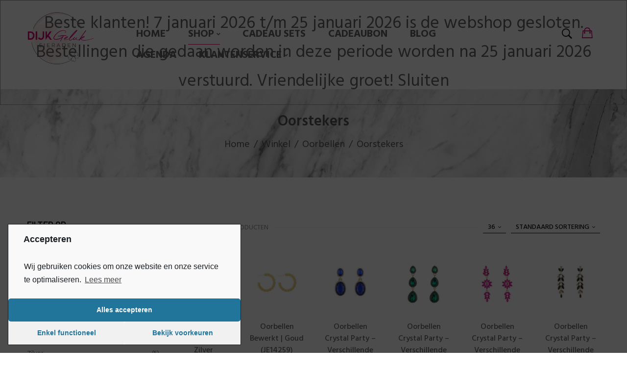

--- FILE ---
content_type: text/html; charset=UTF-8
request_url: https://dijkgeluksieraden.nl/product-categorie/oorbellen/oorstekers/
body_size: 22174
content:
<!DOCTYPE html>
<html lang="nl">
<!--<![endif]-->
<head>
	<meta charset="UTF-8">
	<meta name="viewport" content="width=device-width">
	<link rel="profile" href="https://gmpg.org/xfn/11">
	<link rel="pingback" href="https://dijkgeluksieraden.nl/xmlrpc.php">
	<title>Oorstekers &#8211; Dijk Geluk Sieraden</title>
<meta name='robots' content='max-image-preview:large' />
<link rel='dns-prefetch' href='//code.jquery.com' />
<link rel='dns-prefetch' href='//fonts.googleapis.com' />
<link rel='dns-prefetch' href='//s.w.org' />
<link rel="alternate" type="application/rss+xml" title="Dijk Geluk Sieraden &raquo; Feed" href="https://dijkgeluksieraden.nl/feed/" />
<link rel="alternate" type="application/rss+xml" title="Dijk Geluk Sieraden &raquo; Reactiesfeed" href="https://dijkgeluksieraden.nl/comments/feed/" />
<link rel="alternate" type="application/rss+xml" title="Feed Dijk Geluk Sieraden &raquo; Oorstekers Categorie" href="https://dijkgeluksieraden.nl/product-categorie/oorbellen/oorstekers/feed/" />
		<script type="text/javascript">
			window._wpemojiSettings = {"baseUrl":"https:\/\/s.w.org\/images\/core\/emoji\/13.0.1\/72x72\/","ext":".png","svgUrl":"https:\/\/s.w.org\/images\/core\/emoji\/13.0.1\/svg\/","svgExt":".svg","source":{"concatemoji":"https:\/\/dijkgeluksieraden.nl\/wp-includes\/js\/wp-emoji-release.min.js?ver=5.7.2"}};
			!function(e,a,t){var n,r,o,i=a.createElement("canvas"),p=i.getContext&&i.getContext("2d");function s(e,t){var a=String.fromCharCode;p.clearRect(0,0,i.width,i.height),p.fillText(a.apply(this,e),0,0);e=i.toDataURL();return p.clearRect(0,0,i.width,i.height),p.fillText(a.apply(this,t),0,0),e===i.toDataURL()}function c(e){var t=a.createElement("script");t.src=e,t.defer=t.type="text/javascript",a.getElementsByTagName("head")[0].appendChild(t)}for(o=Array("flag","emoji"),t.supports={everything:!0,everythingExceptFlag:!0},r=0;r<o.length;r++)t.supports[o[r]]=function(e){if(!p||!p.fillText)return!1;switch(p.textBaseline="top",p.font="600 32px Arial",e){case"flag":return s([127987,65039,8205,9895,65039],[127987,65039,8203,9895,65039])?!1:!s([55356,56826,55356,56819],[55356,56826,8203,55356,56819])&&!s([55356,57332,56128,56423,56128,56418,56128,56421,56128,56430,56128,56423,56128,56447],[55356,57332,8203,56128,56423,8203,56128,56418,8203,56128,56421,8203,56128,56430,8203,56128,56423,8203,56128,56447]);case"emoji":return!s([55357,56424,8205,55356,57212],[55357,56424,8203,55356,57212])}return!1}(o[r]),t.supports.everything=t.supports.everything&&t.supports[o[r]],"flag"!==o[r]&&(t.supports.everythingExceptFlag=t.supports.everythingExceptFlag&&t.supports[o[r]]);t.supports.everythingExceptFlag=t.supports.everythingExceptFlag&&!t.supports.flag,t.DOMReady=!1,t.readyCallback=function(){t.DOMReady=!0},t.supports.everything||(n=function(){t.readyCallback()},a.addEventListener?(a.addEventListener("DOMContentLoaded",n,!1),e.addEventListener("load",n,!1)):(e.attachEvent("onload",n),a.attachEvent("onreadystatechange",function(){"complete"===a.readyState&&t.readyCallback()})),(n=t.source||{}).concatemoji?c(n.concatemoji):n.wpemoji&&n.twemoji&&(c(n.twemoji),c(n.wpemoji)))}(window,document,window._wpemojiSettings);
		</script>
		<style type="text/css">
img.wp-smiley,
img.emoji {
	display: inline !important;
	border: none !important;
	box-shadow: none !important;
	height: 1em !important;
	width: 1em !important;
	margin: 0 .07em !important;
	vertical-align: -0.1em !important;
	background: none !important;
	padding: 0 !important;
}
</style>
	<link rel='stylesheet' id='wp-block-library-css'  href='https://dijkgeluksieraden.nl/wp-includes/css/dist/block-library/style.min.css?ver=5.7.2' type='text/css' media='all' />
<style id='wp-block-library-inline-css' type='text/css'>
.has-text-align-justify{text-align:justify;}
</style>
<link rel='stylesheet' id='mediaelement-css'  href='https://dijkgeluksieraden.nl/wp-includes/js/mediaelement/mediaelementplayer-legacy.min.css?ver=4.2.16' type='text/css' media='all' />
<link rel='stylesheet' id='wp-mediaelement-css'  href='https://dijkgeluksieraden.nl/wp-includes/js/mediaelement/wp-mediaelement.min.css?ver=5.7.2' type='text/css' media='all' />
<link rel='stylesheet' id='wc-block-vendors-style-css'  href='https://dijkgeluksieraden.nl/wp-content/plugins/woocommerce/packages/woocommerce-blocks/build/vendors-style.css?ver=5.3.2' type='text/css' media='all' />
<link rel='stylesheet' id='wc-block-style-css'  href='https://dijkgeluksieraden.nl/wp-content/plugins/woocommerce/packages/woocommerce-blocks/build/style.css?ver=5.3.2' type='text/css' media='all' />
<link rel='stylesheet' id='contact-form-7-css'  href='https://dijkgeluksieraden.nl/wp-content/plugins/contact-form-7/includes/css/styles.css?ver=5.4.1' type='text/css' media='all' />
<link rel='stylesheet' id='rs-plugin-settings-css'  href='https://dijkgeluksieraden.nl/wp-content/plugins/revslider/public/assets/css/settings.css?ver=5.4.5.1' type='text/css' media='all' />
<style id='rs-plugin-settings-inline-css' type='text/css'>
#rs-demo-id {}
</style>
<style id='woocommerce-inline-inline-css' type='text/css'>
.woocommerce form .form-row .required { visibility: visible; }
</style>
<link rel='stylesheet' id='bwp_lookbook_css-css'  href='https://dijkgeluksieraden.nl/wp-content/plugins/wpbingo/assets/css/bwp_lookbook.css?ver=5.7.2' type='text/css' media='all' />
<link rel='stylesheet' id='woo-variation-swatches-css'  href='https://dijkgeluksieraden.nl/wp-content/plugins/woo-variation-swatches/assets/css/frontend.min.css?ver=1715370690' type='text/css' media='all' />
<style id='woo-variation-swatches-inline-css' type='text/css'>
:root {
--wvs-tick:url("data:image/svg+xml;utf8,%3Csvg filter='drop-shadow(0px 0px 2px rgb(0 0 0 / .8))' xmlns='http://www.w3.org/2000/svg'  viewBox='0 0 30 30'%3E%3Cpath fill='none' stroke='%23ffffff' stroke-linecap='round' stroke-linejoin='round' stroke-width='4' d='M4 16L11 23 27 7'/%3E%3C/svg%3E");

--wvs-cross:url("data:image/svg+xml;utf8,%3Csvg filter='drop-shadow(0px 0px 5px rgb(255 255 255 / .6))' xmlns='http://www.w3.org/2000/svg' width='72px' height='72px' viewBox='0 0 24 24'%3E%3Cpath fill='none' stroke='%23ff0000' stroke-linecap='round' stroke-width='0.6' d='M5 5L19 19M19 5L5 19'/%3E%3C/svg%3E");
--wvs-single-product-item-width:30px;
--wvs-single-product-item-height:30px;
--wvs-single-product-item-font-size:16px}
</style>
<link rel='stylesheet' id='fashow-fonts-css'  href='https://fonts.googleapis.com/css?family=Hind%3A300%2C400%2C500%2C600%2C700%7CDosis%3A200%2C300%2C400%2C500%2C600%2C700%2C800%7CDancing+Script%7CAbril+Fatface%3A400%7CPlayfair+Display%3A400%7COpen%2BSans&#038;subset=latin%2Clatin-ext' type='text/css' media='all' />
<link rel='stylesheet' id='fashow-style-css'  href='https://dijkgeluksieraden.nl/wp-content/themes/fashow-child/style.css?ver=5.7.2' type='text/css' media='all' />
<!--[if lt IE 9]>
<link rel='stylesheet' id='fashow-ie-css'  href='https://dijkgeluksieraden.nl/wp-content/themes/fashow/css/ie.css?ver=20131205' type='text/css' media='all' />
<![endif]-->
<link rel='stylesheet' id='bootstrap-css'  href='https://dijkgeluksieraden.nl/wp-content/themes/fashow/css/bootstrap.css?ver=5.7.2' type='text/css' media='all' />
<link rel='stylesheet' id='fancybox-css'  href='https://dijkgeluksieraden.nl/wp-content/themes/fashow/css/jquery.fancybox.css' type='text/css' media='all' />
<link rel='stylesheet' id='mmenu-all-css'  href='https://dijkgeluksieraden.nl/wp-content/themes/fashow/css/jquery.mmenu.all.css?ver=5.7.2' type='text/css' media='all' />
<link rel='stylesheet' id='slick-css'  href='https://dijkgeluksieraden.nl/wp-content/themes/fashow/css/slick/slick.css' type='text/css' media='all' />
<link rel='stylesheet' id='font-awesome-css'  href='https://dijkgeluksieraden.nl/wp-content/plugins/js_composer/assets/lib/bower/font-awesome/css/font-awesome.min.css?ver=5.5.2' type='text/css' media='all' />
<style id='font-awesome-inline-css' type='text/css'>
[data-font="FontAwesome"]:before {font-family: 'FontAwesome' !important;content: attr(data-icon) !important;speak: none !important;font-weight: normal !important;font-variant: normal !important;text-transform: none !important;line-height: 1 !important;font-style: normal !important;-webkit-font-smoothing: antialiased !important;-moz-osx-font-smoothing: grayscale !important;}
</style>
<link rel='stylesheet' id='materia-css'  href='https://dijkgeluksieraden.nl/wp-content/themes/fashow/css/materia.css?ver=5.7.2' type='text/css' media='all' />
<link rel='stylesheet' id='icofont-css'  href='https://dijkgeluksieraden.nl/wp-content/themes/fashow/css/icofont.css?ver=5.7.2' type='text/css' media='all' />
<link rel='stylesheet' id='animate-css'  href='https://dijkgeluksieraden.nl/wp-content/themes/fashow/css/animate.css?ver=5.7.2' type='text/css' media='all' />
<link rel='stylesheet' id='ionicons-css'  href='https://dijkgeluksieraden.nl/wp-content/themes/fashow/css/ionicons.css?ver=5.7.2' type='text/css' media='all' />
<link rel='stylesheet' id='rpg-awesome-css'  href='https://dijkgeluksieraden.nl/wp-content/themes/fashow/css/rpg-awesome.css?ver=5.7.2' type='text/css' media='all' />
<link rel='stylesheet' id='simple-line-icons-css'  href='https://dijkgeluksieraden.nl/wp-content/themes/fashow/css/simple-line-icons.css?ver=5.7.2' type='text/css' media='all' />
<link rel='stylesheet' id='fashow-style-template-css'  href='https://dijkgeluksieraden.nl/wp-content/themes/fashow/css/template.css?ver=5.7.2' type='text/css' media='all' />
<style id='fashow-style-template-inline-css' type='text/css'>
.product_title		{font-family:	Open Sans ;font-size:	14px;font-weight:400;}
</style>
<link rel='stylesheet' id='bwp_woocommerce_filter_products-css'  href='https://dijkgeluksieraden.nl/wp-content/plugins/wpbingo/assets/css/bwp_ajax_filter.css?ver=5.7.2' type='text/css' media='all' />
<link rel='stylesheet' id='tawcvs-frontend-css'  href='https://dijkgeluksieraden.nl/wp-content/plugins/variation-swatches-for-woocommerce/assets/css/frontend.css?ver=20200222' type='text/css' media='all' />
<link rel='stylesheet' id='jquery-lazyloadxt-spinner-css-css'  href='//dijkgeluksieraden.nl/wp-content/plugins/a3-lazy-load/assets/css/jquery.lazyloadxt.spinner.css?ver=5.7.2' type='text/css' media='all' />
<link rel='stylesheet' id='styles-child-css'  href='https://dijkgeluksieraden.nl/wp-content/themes/fashow-child/style.css?ver=5.7.2' type='text/css' media='all' />
<link rel='stylesheet' id='cmplz-cookie-css'  href='https://dijkgeluksieraden.nl/wp-content/plugins/complianz-gdpr/assets/css/cookieconsent.min.css?ver=5.2.2' type='text/css' media='all' />
<link rel='stylesheet' id='jetpack_css-css'  href='https://dijkgeluksieraden.nl/wp-content/plugins/jetpack/css/jetpack.css?ver=9.9' type='text/css' media='all' />
<script type="text/template" id="tmpl-variation-template">
	<div class="woocommerce-variation-description">{{{ data.variation.variation_description }}}</div>
	<div class="woocommerce-variation-price">{{{ data.variation.price_html }}}</div>
	<div class="woocommerce-variation-availability">{{{ data.variation.availability_html }}}</div>
</script>
<script type="text/template" id="tmpl-unavailable-variation-template">
	<p>Sorry, dit product is niet beschikbaar. Kies een andere combinatie.</p>
</script>
<script type='text/javascript' src='https://dijkgeluksieraden.nl/wp-includes/js/jquery/jquery.min.js?ver=3.5.1' id='jquery-core-js'></script>
<script type='text/javascript' src='https://dijkgeluksieraden.nl/wp-includes/js/jquery/jquery-migrate.min.js?ver=3.3.2' id='jquery-migrate-js'></script>
<script type='text/javascript' src='https://dijkgeluksieraden.nl/wp-content/plugins/revslider/public/assets/js/jquery.themepunch.tools.min.js?ver=5.4.5.1' id='tp-tools-js'></script>
<script type='text/javascript' src='https://dijkgeluksieraden.nl/wp-content/plugins/revslider/public/assets/js/jquery.themepunch.revolution.min.js?ver=5.4.5.1' id='revmin-js'></script>
<script type='text/javascript' src='https://dijkgeluksieraden.nl/wp-content/plugins/woocommerce/assets/js/jquery-blockui/jquery.blockUI.min.js?ver=2.70' id='jquery-blockui-js'></script>
<script type='text/javascript' id='wc-add-to-cart-js-extra'>
/* <![CDATA[ */
var wc_add_to_cart_params = {"ajax_url":"\/wp-admin\/admin-ajax.php","wc_ajax_url":"\/?wc-ajax=%%endpoint%%","i18n_view_cart":"Winkelmand bekijken","cart_url":"https:\/\/dijkgeluksieraden.nl\/cart\/","is_cart":"","cart_redirect_after_add":"no"};
/* ]]> */
</script>
<script type='text/javascript' src='https://dijkgeluksieraden.nl/wp-content/plugins/woocommerce/assets/js/frontend/add-to-cart.min.js?ver=5.5.1' id='wc-add-to-cart-js'></script>
<script type='text/javascript' src='https://dijkgeluksieraden.nl/wp-content/plugins/js_composer/assets/js/vendors/woocommerce-add-to-cart.js?ver=5.5.2' id='vc_woocommerce-add-to-cart-js-js'></script>
<script type='text/javascript' src='https://code.jquery.com/ui/1.12.1/jquery-ui.js?ver=5.7.2' id='jquery_ui-js'></script>
<link rel="https://api.w.org/" href="https://dijkgeluksieraden.nl/wp-json/" /><link rel="alternate" type="application/json" href="https://dijkgeluksieraden.nl/wp-json/wp/v2/product_cat/110" /><link rel="EditURI" type="application/rsd+xml" title="RSD" href="https://dijkgeluksieraden.nl/xmlrpc.php?rsd" />
<link rel="wlwmanifest" type="application/wlwmanifest+xml" href="https://dijkgeluksieraden.nl/wp-includes/wlwmanifest.xml" /> 
<meta name="generator" content="WordPress 5.7.2" />
<meta name="generator" content="WooCommerce 5.5.1" />
<meta name="framework" content="Redux 4.1.29" />				<style type="text/css">
					@font-face {font-family: "Lucida Calligraphy Italic";font-display: swap;font-fallback: ;font-weight: 400;src: url(https://dijkgeluksieraden.nl/wp-content/uploads/2019/02/Lucida-Calligraphy-Italic.ttf) format('TrueType');}				</style>
				<!-- HFCM by 99 Robots - Snippet # 1: Google Analytics 4 -->
<!-- Google tag (gtag.js) -->
<script type="text/plain" class="cmplz-script" async src="https://www.googletagmanager.com/gtag/js?id=G-61V7ZN4QYH"></script>
<script>
  window.dataLayer = window.dataLayer || [];
  function gtag(){dataLayer.push(arguments);}
  gtag('js', new Date());

  gtag('config', 'G-61V7ZN4QYH');
</script>
<!-- /end HFCM by 99 Robots -->

<!-- This website runs the Product Feed PRO for WooCommerce by AdTribes.io plugin -->
<link rel="apple-touch-icon" sizes="180x180" href="/wp-content/uploads/fbrfg/apple-touch-icon.png">
<link rel="icon" type="image/png" sizes="32x32" href="/wp-content/uploads/fbrfg/favicon-32x32.png">
<link rel="icon" type="image/png" sizes="16x16" href="/wp-content/uploads/fbrfg/favicon-16x16.png">
<link rel="manifest" href="/wp-content/uploads/fbrfg/site.webmanifest">
<link rel="mask-icon" href="/wp-content/uploads/fbrfg/safari-pinned-tab.svg" color="#5bbad5">
<link rel="shortcut icon" href="/wp-content/uploads/fbrfg/favicon.ico">
<meta name="msapplication-TileColor" content="#da532c">
<meta name="msapplication-config" content="/wp-content/uploads/fbrfg/browserconfig.xml">
<meta name="theme-color" content="#ffffff">	<noscript><style>.woocommerce-product-gallery{ opacity: 1 !important; }</style></noscript>
	<meta name="generator" content="Powered by WPBakery Page Builder - drag and drop page builder for WordPress."/>
<!--[if lte IE 9]><link rel="stylesheet" type="text/css" href="https://dijkgeluksieraden.nl/wp-content/plugins/js_composer/assets/css/vc_lte_ie9.min.css" media="screen"><![endif]-->			<script class="cmplz-script"  type="text/plain">
				!function(f,b,e,v,n,t,s){if(f.fbq)return;n=f.fbq=function(){n.callMethod?
					n.callMethod.apply(n,arguments):n.queue.push(arguments)};if(!f._fbq)f._fbq=n;
					n.push=n;n.loaded=!0;n.version='2.0';n.queue=[];t=b.createElement(e);t.async=!0;
					t.src=v;s=b.getElementsByTagName(e)[0];s.parentNode.insertBefore(t,s)}(window,
					document,'script','https://connect.facebook.net/en_US/fbevents.js');
			</script>
			<!-- WooCommerce Facebook Integration Begin -->
			<script class="cmplz-script"  type="text/plain">

				fbq('init', '1225062451190828', {}, {
    "agent": "woocommerce-5.5.1-2.6.1"
});

				fbq( 'track', 'PageView', {
    "source": "woocommerce",
    "version": "5.5.1",
    "pluginVersion": "2.6.1"
} );

				document.addEventListener( 'DOMContentLoaded', function() {
					jQuery && jQuery( function( $ ) {
						// Insert placeholder for events injected when a product is added to the cart through AJAX.
						$( document.body ).append( '<div class=\"wc-facebook-pixel-event-placeholder\"></div>' );
					} );
				}, false );

			</script>
			<!-- WooCommerce Facebook Integration End -->
			<meta name="generator" content="Powered by Slider Revolution 5.4.5.1 - responsive, Mobile-Friendly Slider Plugin for WordPress with comfortable drag and drop interface." />
<script type="text/javascript">function setREVStartSize(e){
				try{ var i=jQuery(window).width(),t=9999,r=0,n=0,l=0,f=0,s=0,h=0;					
					if(e.responsiveLevels&&(jQuery.each(e.responsiveLevels,function(e,f){f>i&&(t=r=f,l=e),i>f&&f>r&&(r=f,n=e)}),t>r&&(l=n)),f=e.gridheight[l]||e.gridheight[0]||e.gridheight,s=e.gridwidth[l]||e.gridwidth[0]||e.gridwidth,h=i/s,h=h>1?1:h,f=Math.round(h*f),"fullscreen"==e.sliderLayout){var u=(e.c.width(),jQuery(window).height());if(void 0!=e.fullScreenOffsetContainer){var c=e.fullScreenOffsetContainer.split(",");if (c) jQuery.each(c,function(e,i){u=jQuery(i).length>0?u-jQuery(i).outerHeight(!0):u}),e.fullScreenOffset.split("%").length>1&&void 0!=e.fullScreenOffset&&e.fullScreenOffset.length>0?u-=jQuery(window).height()*parseInt(e.fullScreenOffset,0)/100:void 0!=e.fullScreenOffset&&e.fullScreenOffset.length>0&&(u-=parseInt(e.fullScreenOffset,0))}f=u}else void 0!=e.minHeight&&f<e.minHeight&&(f=e.minHeight);e.c.closest(".rev_slider_wrapper").css({height:f})					
				}catch(d){console.log("Failure at Presize of Slider:"+d)}
			};</script>
		<style type="text/css" id="wp-custom-css">
			/*#ff0069*/

.loader-content {
	display:none;
}

.bwp-main .page-title {
	padding: 50px 0 !important;
}


@media (min-width: 768px) { 
	.bwp-header .header-logo img {
			top: -25px;
			max-height: 110px;
			position: absolute;
	}
}

@media (max-width: 767px) { 
	.bwp-header .header-logo img {
			max-height: 100px;
			position: absolute;
			left: 90px;
			top: -10px;
	}
}


.menu-item-text {
	font-size: 21px;
}

.header-wrapper {
	background-color: #ffffff;
}

.bwp-title {
	background-size: cover;
}


.bwp-main .page-title h1 {
    color: #565656;
}

.bwp-navigation ul > li.level-0 > a, .home-sidebar .menu-main-menu-container ul > li.level-0 > a {
	color:#666;
}

.breadcrumb a, .breadcrumb {
color:  #565656;
}


.single-product .product_title, .quickview-container .product_title {
    font-size: 25px;
		color: #d5006b;
}

.single-product .entry-summary .price, .quickview-container .entry-summary .price {
	color: #666;
}


.bwp-main .page-title h1 {
	/*font-family: "Lucida Calligraphy Italic";*/
	font-family: Hind,sans-serif;
}

.woocommerce button.button[disabled] {
	background-color: #ffffff;
}

.woocommerce button.button, .cart_totals .wc-proceed-to-checkout > a.wc-forward {
	background-color: #666;
}

select {
    width: 100%;
    max-width: 50vh;
}


.onsale {
	background-color: #d5006b;
}
.onsale, .hot {
	  text-transform: uppercase;
    font-size: 1.25em;
    font-weight: 600;
	  color: #fff;
}


.bwp-top-bar .woocommerce-pagination .current {
    background: #666666 !important;
}




.custom-outofstock {
	background-color: #d5006b;
}



.single-product .bwp-single-info .stock.out-of-stock {
		display:block;
	
    padding: 15px;
    margin-bottom: 27px;
    border: 1px solid transparent;
    border-radius: 0;
}
.single-product .bwp-single-info .stock.out-of-stock {
    background-color: #f2dede;
    border-color: #ebccd1;
    color: #a94442;
}



#bwp-footer .footer-logo img {
    max-height: 60px;
}




.label {
    border: none;
}

.cart-icon {
	color: #d5006b !important;
}

.mini-cart-items {
	background-color: #d5006b !important;
}

.alert-success .wc-forward, .woocommerce-error .wc-forward, .woocommerce-message .wc-forward {
    background: #d5006b !important;
    color: #fff;
    padding: 8px 12px;
    border-radius: 3px;
}


@media (max-width: 991px) {
.bwp-canvas-navigation.active .remove-megamenu {
    background: #d5006b;
}
}

#bwp-footer a:active, #bwp-footer a:focus, #bwp-footer a:hover {
    color: #d5006b;
}

#respond p.stars a.star-1:after, #respond p.stars a.star-2:after, #respond p.stars a.star-3:after, #respond p.stars a.star-4:after, #respond p.stars a.star-5:after {
    color: #d5006b;
}

#bwp-footer .footer-coppyright-text.wpb_text_column a, #bwp-footer .footer-coppyright-text .wpb_text_column a, #bwp-footer .footer-copyright.wpb_text_column a, #bwp-footer .footer-copyright .wpb_text_column a, #bwp-footer .widget-custom-menu ul#menu-copyright-link li a:hover {
    color: #d5006b;
}

.star-rating:before {
    color: #d5006b;
}


.bwp-canvas-navigation .mm-menu ul>li.current_page_item>a>span.menu-item-text, .bwp-canvas-navigation .mm-menu ul>li.level-0.current_page_item>a>span.menu-item-text {
    color: #d5006b;
}

.bwp-navigation ul>li.level-0.current-menu-item>a:before, .bwp-navigation ul>li.level-0.current_page_item>a:before {
    background-color: #d5006b;
}

.cmplz-soft-cookiewall {
	z-index:99999;
}		</style>
		<noscript><style type="text/css"> .wpb_animate_when_almost_visible { opacity: 1; }</style></noscript><!-- WooCommerce Google Analytics Integration -->
		<script class="cmplz-script cmplz-stats cmplz-native" type='text/javascript'>
			var gaProperty = 'UA-131954982-1';
			var disableStr = 'ga-disable-' + gaProperty;
			if ( document.cookie.indexOf( disableStr + '=true' ) > -1 ) {
				window[disableStr] = true;
			}
			function gaOptout() {
				document.cookie = disableStr + '=true; expires=Thu, 31 Dec 2099 23:59:59 UTC; path=/';
				window[disableStr] = true;
			}
		</script><script type="text/plain" class="cmplz-script" async src="https://www.googletagmanager.com/gtag/js?id=UA-131954982-1"></script>
		<script>
		window.dataLayer = window.dataLayer || [];
		function gtag(){dataLayer.push(arguments);}
		gtag('js', new Date());
		gtag('set', 'developer_id.dOGY3NW', true);

		gtag('config', 'UA-131954982-1', {
			'allow_google_signals': false,
			'link_attribution': false,
			'anonymize_ip': true,
			'custom_map': {
				'dimension1': 'logged_in'
			},
			'logged_in': 'no'
		} );

		
		</script>
		
		<!-- /WooCommerce Google Analytics Integration --></head>
<body data-cmplz=1 class="archive tax-product_cat term-oorstekers term-110 theme-fashow woocommerce woocommerce-page woocommerce-demo-store woocommerce-no-js woo-variation-swatches wvs-behavior-blur wvs-theme-fashow-child wvs-show-label wvs-tooltip banners-effect-10 box-layout wpb-js-composer js-comp-ver-5.5.2 vc_responsive">

<div class="loader-content">
				<div id="loader">
					<div class="chasing-dots"><div class="dot1"></div><div class="dot2"></div></div>
				</div>
			</div>
<div id='page' class="hfeed page-wrapper">
					<h4 class="bwp-title hide"><a href="https://dijkgeluksieraden.nl/" rel="home">Dijk Geluk Sieraden</a></h4>
	<header id='bwp-header' class="bwp-header header-v5">
				<div class='header-wrapper '>
			<div class="container">
				<div class='header-content' data-sticky_header="">
					<div class="row">
						<div class="col-lg-2 col-md-2 col-sm-12 col-xs-12 header-logo">
									<div class="wpbingoLogo">
			<a  href="https://dijkgeluksieraden.nl/">
									<img src="https://dijkgeluksieraden.nl/wp-content/uploads/2020/10/Dijk-Geluk-logo-vrijstaand.png" alt="Dijk Geluk Sieraden"/>
							</a>
		</div> 
							</div>
						<div class="col-lg-8 col-md-8 col-sm-6 col-xs-6 wpbingo-menu-mobile text-center">
							<div class="wpbingo-menu-wrapper">
			<div class="megamenu">
				<nav class="navbar-default">
					<div class="navbar-header">
						<button type="button" id="show-megamenu"  class="navbar-toggle">
							<span>Menu</span>
						</button>
					</div>
					<div  class="bwp-navigation primary-navigation navbar-mega">
						<div class="float-menu">
<nav id="main-navigation" class="std-menu clearfix">
<div class="menu-menu-2-container"><ul id="menu-menu-2" class="menu"><li  class="level-0 menu-item-5243    menu-item menu-item-type-post_type menu-item-object-page menu-item-home  std-menu      " ><a href="https://dijkgeluksieraden.nl/"><span class="menu-item-text">Home</span></a></li>
<li  class="level-0 menu-item-5751    menu-item menu-item-type-custom menu-item-object-custom current-menu-ancestor menu-item-has-children  std-menu      " ><a href="/winkel/"><span class="menu-item-text">Shop</span></a>
<ul class="sub-menu">
	<li  class="level-1 menu-item-5263    menu-item menu-item-type-custom menu-item-object-custom menu-item-has-children  std-menu      " ><a href="/product-categorie/armbanden/">Armbanden</a>
	<ul class="sub-menu">
		<li  class="level-2 menu-item-6048    menu-item menu-item-type-custom menu-item-object-custom  std-menu      " ><a target="_blank" href="/product-categorie/armbanden/biba-armbanden/">Biba Armbanden</a></li>
		<li  class="level-2 menu-item-5342    menu-item menu-item-type-custom menu-item-object-custom  std-menu      " ><a target="_blank" href="/product-categorie/armbanden/biba-chain-armbanden/">Biba Chain Armbanden</a></li>
		<li  class="level-2 menu-item-5347    menu-item menu-item-type-custom menu-item-object-custom  std-menu      " ><a target="_blank" href="/product-categorie/armbanden/stainless-steel-armbanden/">Stainless Steel Armbanden</a></li>
		<li  class="level-2 menu-item-9591    menu-item menu-item-type-custom menu-item-object-custom  std-menu      " ><a target="_blank" href="https://dijkgeluksieraden.nl/product-categorie/armbanden/diverse-armbanden/">Diverse Armbanden</a></li>
	</ul>
</li>
	<li  class="level-1 menu-item-5264    menu-item menu-item-type-custom menu-item-object-custom current-menu-ancestor current-menu-parent menu-item-has-children  std-menu      " ><a href="/product-categorie/oorbellen/">Oorbellen</a>
	<ul class="sub-menu">
		<li  class="level-2 menu-item-8694    menu-item menu-item-type-custom menu-item-object-custom  std-menu      " ><a target="_blank" href="https://dijkgeluksieraden.nl/product-categorie/oorbellen/biba-chain-oorbellen/">Biba Chain Oorbellen</a></li>
		<li  class="level-2 menu-item-6704    menu-item menu-item-type-custom menu-item-object-custom  std-menu      " ><a target="_blank" href="https://dijkgeluksieraden.nl/product-categorie/oorbellen/biba-creolen">Biba Creolen</a></li>
		<li  class="level-2 menu-item-5344    menu-item menu-item-type-custom menu-item-object-custom  std-menu      " ><a target="_blank" href="/product-categorie/oorbellen/oorhangers/">Oorhangers</a></li>
		<li  class="level-2 menu-item-5346    menu-item menu-item-type-custom menu-item-object-custom current-menu-item  std-menu      " ><a target="_blank" href="/product-categorie/oorbellen/oorstekers/">Oorstekers</a></li>
		<li  class="level-2 menu-item-9548    menu-item menu-item-type-custom menu-item-object-custom  std-menu      " ><a target="_blank" href="https://dijkgeluksieraden.nl/product-categorie/oorbellen/buffelhoorn/">Buffelhoorn</a></li>
		<li  class="level-2 menu-item-7987    menu-item menu-item-type-custom menu-item-object-custom  std-menu      " ><a target="_blank" href="https://dijkgeluksieraden.nl/product-categorie/oorbellen/oorknopjes/">Oorknopjes</a></li>
		<li  class="level-2 menu-item-9973    menu-item menu-item-type-custom menu-item-object-custom  std-menu      " ><a target="_blank" href="https://dijkgeluksieraden.nl/product-categorie/oorbellen/oorclips/">Oorclips</a></li>
	</ul>
</li>
	<li  class="level-1 menu-item-7645    menu-item menu-item-type-custom menu-item-object-custom menu-item-has-children  std-menu      " ><a href="https://dijkgeluksieraden.nl/product-categorie/mix-&#038;-switch-oorbellen/">Mix &#038; Switch Oorbellen</a>
	<ul class="sub-menu">
		<li  class="level-2 menu-item-7647    menu-item menu-item-type-custom menu-item-object-custom  std-menu      " ><a target="_blank" href="https://dijkgeluksieraden.nl/product-categorie/mix-&#038;-switch/goud">Goud</a></li>
		<li  class="level-2 menu-item-7648    menu-item menu-item-type-custom menu-item-object-custom  std-menu      " ><a target="_blank" href="https://dijkgeluksieraden.nl/product-categorie/mix-&#038;-switch/zilver">Zilver</a></li>
		<li  class="level-2 menu-item-9534    menu-item menu-item-type-custom menu-item-object-custom  std-menu      " ><a target="_blank" href="https://dijkgeluksieraden.nl/product-categorie/mix-&#038;-switch/ready-to-wear/">Ready to Wear</a></li>
	</ul>
</li>
	<li  class="level-1 menu-item-6393    menu-item menu-item-type-custom menu-item-object-custom  std-menu      " ><a href="https://dijkgeluksieraden.nl/product-categorie/kettingen/">Kettingen</a></li>
	<li  class="level-1 menu-item-12398    menu-item menu-item-type-custom menu-item-object-custom  std-menu      " ><a href="https://dijkgeluksieraden.nl/product-categorie/letter-bedels/">Letter Bedels</a></li>
	<li  class="level-1 menu-item-5265    menu-item menu-item-type-custom menu-item-object-custom menu-item-has-children  std-menu      " ><a href="/product-categorie/ringen/">Ringen</a>
	<ul class="sub-menu">
		<li  class="level-2 menu-item-6238    menu-item menu-item-type-custom menu-item-object-custom  std-menu      " ><a target="_blank" href="https://dijkgeluksieraden.nl/product-categorie/ringen/stainless-steel-ringen/">Stainless Steel Ringen</a></li>
	</ul>
</li>
	<li  class="level-1 menu-item-9799    menu-item menu-item-type-custom menu-item-object-custom  std-menu      " ><a href="https://dijkgeluksieraden.nl/product-categorie/enkelbandjes">Enkelbandjes</a></li>
	<li  class="level-1 menu-item-5657    menu-item menu-item-type-custom menu-item-object-custom  std-menu      " ><a href="/product-categorie/horloges/">Horloges</a></li>
	<li  class="level-1 menu-item-5343    menu-item menu-item-type-custom menu-item-object-custom menu-item-has-children  std-menu      " ><a href="/product-categorie/stainless-steel/">Stainless Steel</a>
	<ul class="sub-menu">
		<li  class="level-2 menu-item-9759    menu-item menu-item-type-custom menu-item-object-custom  std-menu      " ><a target="_blank" href="https://dijkgeluksieraden.nl/product-categorie/stainless-steel/stainless-steel-oorbellen/">Stainless Steel Oorbellen</a></li>
		<li  class="level-2 menu-item-9761    menu-item menu-item-type-custom menu-item-object-custom  std-menu      " ><a target="_blank" href="https://dijkgeluksieraden.nl/product-categorie/stainless-steel/stainless-steel-armbanden/">Stainless Steel Armbanden</a></li>
		<li  class="level-2 menu-item-9762    menu-item menu-item-type-custom menu-item-object-custom  std-menu      " ><a target="_blank" href="https://dijkgeluksieraden.nl/product-categorie/stainless-steel/stainless-steel-kettingen/">Stainless Steel Kettingen</a></li>
		<li  class="level-2 menu-item-9760    menu-item menu-item-type-custom menu-item-object-custom  std-menu      " ><a target="_blank" href="https://dijkgeluksieraden.nl/product-categorie/stainless-steel/stainless-steel-ringen/">Stainless Steel Ringen</a></li>
		<li  class="level-2 menu-item-9800    menu-item menu-item-type-custom menu-item-object-custom  std-menu      " ><a target="_blank" href="https://dijkgeluksieraden.nl/product-categorie/stainless-steel/stainless-steel-enkelbandjes/">Stainless Steel Enkelbandjes</a></li>
	</ul>
</li>
	<li  class="level-1 menu-item-5266    menu-item menu-item-type-custom menu-item-object-custom  std-menu      " ><a href="/product-categorie/fashion-tassen-&#038;-accessoires/">Fashion, Tassen &#038; Accessoires</a></li>
	<li  class="level-1 menu-item-12702    menu-item menu-item-type-custom menu-item-object-custom  std-menu      " ><a href="https://dijkgeluksieraden.nl/product-categorie/trouw-sieraden/">Trouw Sieraden</a></li>
	<li  class="level-1 menu-item-18004    menu-item menu-item-type-custom menu-item-object-custom  std-menu      " ><a href="https://dijkgeluksieraden.nl/product-categorie/heren-sieraden/">Heren Sieraden</a></li>
	<li  class="level-1 menu-item-6593    menu-item menu-item-type-post_type menu-item-object-page  std-menu      " ><a href="https://dijkgeluksieraden.nl/sale/">Sale</a></li>
</ul>
</li>
<li  class="level-0 menu-item-10914    menu-item menu-item-type-post_type menu-item-object-page  std-menu      " ><a href="https://dijkgeluksieraden.nl/cadeau-sets/"><span class="menu-item-text">Cadeau sets</span></a></li>
<li  class="level-0 menu-item-12678    menu-item menu-item-type-custom menu-item-object-custom  std-menu      " ><a href="https://dijkgeluksieraden.nl/cadeaubon/"><span class="menu-item-text">Cadeaubon</span></a></li>
<li  class="level-0 menu-item-6586    menu-item menu-item-type-post_type menu-item-object-page  std-menu      " ><a href="https://dijkgeluksieraden.nl/blog/"><span class="menu-item-text">Blog</span></a></li>
<li  class="level-0 menu-item-5647    menu-item menu-item-type-post_type menu-item-object-page  std-menu      " ><a href="https://dijkgeluksieraden.nl/agenda/"><span class="menu-item-text">Agenda</span></a></li>
<li  class="level-0 menu-item-5324    menu-item menu-item-type-custom menu-item-object-custom menu-item-has-children  std-menu      " ><a href="#"><span class="menu-item-text">Klantenservice</span></a>
<ul class="sub-menu">
	<li  class="level-1 menu-item-5304    menu-item menu-item-type-post_type menu-item-object-page  std-menu      " ><a href="https://dijkgeluksieraden.nl/over-ons/">Over ons</a></li>
	<li  class="level-1 menu-item-5329    menu-item menu-item-type-post_type menu-item-object-page  std-menu      " ><a href="https://dijkgeluksieraden.nl/algemene-voorwaarden/">Algemene voorwaarden</a></li>
	<li  class="level-1 menu-item-5330    menu-item menu-item-type-post_type menu-item-object-page  std-menu      " ><a href="https://dijkgeluksieraden.nl/betaalmethodes/">Betaalmethodes</a></li>
	<li  class="level-1 menu-item-5333    menu-item menu-item-type-post_type menu-item-object-page  std-menu      " ><a href="https://dijkgeluksieraden.nl/verzenden-retourneren/">Verzenden &#038; retourneren</a></li>
	<li  class="level-1 menu-item-5305    menu-item menu-item-type-post_type menu-item-object-page  std-menu      " ><a href="https://dijkgeluksieraden.nl/contact/">Contact</a></li>
</ul>
</li>
</ul></div></nav>

</div>

					</div>
				</nav> 
			</div>       
		</div>						</div>
						<div class="col-lg-2 col-md-2 col-sm-6 col-xs-6 header-right">							
														<div class="wpbingoCartTop pull-right">
								<div id="cart" class="dropdown mini-cart top-cart">
	<a class="dropdown-toggle cart-icon" data-toggle="dropdown" data-hover="dropdown" data-delay="0" href="#" title="View your shopping cart">
		<i class="ion ion-bag"></i>
		    </a>
	<div class="cart-popup">
		
<div class="cart-icon-big"></div>
<ul class="cart_list product_list_widget ">

	
		<li class="empty">No products in the cart.</li>

	
</ul><!-- end product list -->


			<script>
			(function($) {
				$( '.remove' ).off('click', '.remove').on( 'click', function() {
					gtag( 'event', 'remove_from_cart', {
						'items': [ {
							'id': ($(this).data('product_sku')) ? ($(this).data('product_sku')) : ('#' + $(this).data('product_id')),
							'quantity': $(this).parent().parent().find( '.qty' ).val() ? $(this).parent().parent().find( '.qty' ).val() : '1',
						} ]
					} );
				});
			})(jQuery);
			</script>
			</div>
</div>				        	</div>
																					<!-- Begin Search -->
														<div class="search-box pull-right">
								<div class="search-toggle"><i class="ion ion-ios-search-strong"></i></div>
							</div>
														<!-- End Search -->		
						</div>
					</div>
				</div>
			</div>
		</div><!-- End header-wrapper -->

		
	</header><!-- End #bwp-header -->	<div id="bwp-main" class="bwp-main">
		<div class="container-full" >
			<div class="page-title bwp-title"  style="background-image:url(https://dijkgeluksieraden.nl/wp-content/uploads/2020/10/pexels-henry-co-2341290-1.jpg);">
									<h1>
						Oorstekers					</h1>
																	<div class="breadcrumb" ><div class="container"><a href="https://dijkgeluksieraden.nl">Home</a><span class="delimiter"></span><a href="https://dijkgeluksieraden.nl/winkel/">Winkel</a><span class="delimiter"></span><a href="https://dijkgeluksieraden.nl/product-categorie/oorbellen/">Oorbellen</a><span class="delimiter"></span>Oorstekers</div></div>			
								
			</div><!-- .container -->
		</div><!-- .page-title -->
	<div id="primary" class="content-area"><main id="main" class="site-main" role="main">	<div class="container">
		<div class="main-archive-product row">
						
				<div class="bwp-sidebar sidebar-product col-lg-3 col-md-3 col-sm-12 col-xs-12">
					<aside id="woocommerce_layered_nav-3" class="widget woocommerce widget_layered_nav woocommerce-widget-layered-nav"><h3 class="widget-title">Filter op</h3><form method="get" action="https://dijkgeluksieraden.nl/product-categorie/oorbellen/oorstekers/" class="woocommerce-widget-layered-nav-dropdown"><select class="woocommerce-widget-layered-nav-dropdown dropdown_layered_nav_kleur"><option value="">Kies een Kleur</option><option value="beige" >Beige</option><option value="beige-mix" >Beige mix</option><option value="blauw" >Blauw</option><option value="blauw-mix" >Blauw mix</option><option value="cobalt-blauw" >Cobalt blauw</option><option value="crystal" >Crystal</option><option value="donkerblauw" >Donkerblauw</option><option value="donkergroen" >Donkergroen</option><option value="donkeroranje" >Donkeroranje</option><option value="donkerpaars" >Donkerpaars</option><option value="fuchsia" >Fuchsia</option><option value="fuchsia-mix" >Fuchsia mix</option><option value="fuchsia-oranje" >Fuchsia Oranje</option><option value="geel" >Geel</option><option value="groen" >Groen</option><option value="groen-blauw" >Groen Blauw</option><option value="groen-mix" >Groen mix</option><option value="khaki" >Khaki</option><option value="lichtroze" >Lichtroze</option><option value="multicolour" >Multicolour</option><option value="offwhite" >Offwhite</option><option value="okergeel" >Okergeel</option><option value="oranje-mix" >Oranje mix</option><option value="paars" >Paars</option><option value="paars-mix" >Paars mix</option><option value="rood" >Rood</option><option value="rood-mix" >Rood mix</option><option value="roze" >Roze</option><option value="turquoise" >Turquoise</option><option value="wit" >Wit</option><option value="zilver" >Zilver</option><option value="zwart" >Zwart</option><option value="zwart-mix" >Zwart mix</option></select><input type="hidden" name="filter_kleur" value="" /></form></aside><aside id="woocommerce_layered_nav-5" class="widget woocommerce widget_layered_nav woocommerce-widget-layered-nav"><h3 class="widget-title">Filter op</h3><ul class="woocommerce-widget-layered-nav-list"><li class="woocommerce-widget-layered-nav-list__item wc-layered-nav-term "><a rel="nofollow" href="https://dijkgeluksieraden.nl/product-categorie/oorbellen/oorstekers/?filter_plating=goud">Goud</a> <span class="count">(5)</span></li><li class="woocommerce-widget-layered-nav-list__item wc-layered-nav-term "><a rel="nofollow" href="https://dijkgeluksieraden.nl/product-categorie/oorbellen/oorstekers/?filter_plating=zilver">Zilver</a> <span class="count">(5)</span></li></ul></aside>	
				</div>	
						<div class="col-lg-9 col-md-9 col-sm-12 col-xs-12" >
			
								
								
									<div class="bwp-top-bar top clearfix">				
						<div class="woocommerce-notices-wrapper"></div><ul class="display hidden-sm hidden-xs pull-left">
				<li>
					<a class="view-products view-grid active" href="?category-view-mode=grid"><i class="fa fa-th-large"></i></a>
				</li>
				<li>
					<a class="view-products view-list " href="?category-view-mode=list"><i class="fa fa-bars"></i></a>
				</li>
			</ul><div class="woocommerce-found-posts pull-left">
	Er zijn 440 producten</div>
<div class="woocommerce-ordering pwb-dropdown dropdown">
	<span class="pwb-dropdown-toggle dropdown-toggle" data-toggle="dropdown">Standaard sortering</span>
	<ul class="pwb-dropdown-menu dropdown-menu">
			<li data-value="menu_order"  class="active"  ><a href="?orderby=menu_order">Standaard sortering</a></li>
			<li data-value="popularity"  ><a href="?orderby=popularity">Sorteer op populariteit</a></li>
			<li data-value="rating"  ><a href="?orderby=rating">Op gemiddelde waardering sorteren</a></li>
			<li data-value="date"  ><a href="?orderby=date">Sorteren op nieuwste</a></li>
			<li data-value="price"  ><a href="?orderby=price">Sorteer op prijs: laag naar hoog</a></li>
			<li data-value="price-desc"  ><a href="?orderby=price-desc">Sorteer op prijs: hoog naar laag</a></li>
		</ul>	
</div>
		<div class="fashow-woocommerce-sort-count">
			<div class="woocommerce-sort-count pwb-dropdown dropdown">
				<span class="pwb-dropdown-toggle dropdown-toggle" data-toggle="dropdown">
					36 producten per pagina
				</span>
				<ul class="pwb-dropdown-menu dropdown-menu">
					<li data-value="36"  class="active"  ><a href="?product_count=36">36</a></li>
					<li data-value="72"  ><a href="?product_count=72">72</a></li>
					<li data-value="108"  ><a href="?product_count=108">108</a></li>
				</ul>
			</div>		
		</div>
    							
					</div>
										<ul class="products products-list row grid" data-col="col-lg-2 col-md-3 col-sm-4">
						
							<li class="col-lg-2 col-md-3 col-sm-4 post-17642 product type-product status-publish has-post-thumbnail product_cat-oorbellen product_cat-oorstekers product_cat-stainless-steel product_cat-stainless-steel-oorbellen pa_plating-goud pa_plating-zilver first instock taxable shipping-taxable purchasable product-type-variable">
	<div class="products-entry clearfix product-wapper">
	<div class="products-thumb">
		<div class='product-button'>
			<span class="product-quickview"><a href="#" data-product_id="17642" class="quickview quickview-button quickview-17642" >Quick View <i class="ion ion-ios-search-strong"></i></a></span><a rel="nofollow" href="https://dijkgeluksieraden.nl/winkel/stainless-steel/stainless-steel-oorbellen/oorbellen-3-smileys-goud-zilver/" data-quantity="1" data-product_id="17642" data-product_sku="" class="button product_type_variable add_to_cart_button">Opties selecteren</a>		</div>	
								
<div class="product-thumb-hover"><a href="https://dijkgeluksieraden.nl/winkel/stainless-steel/stainless-steel-oorbellen/oorbellen-3-smileys-goud-zilver/" class="woocommerce-LoopProduct-link"><img width="300" height="300" src="//dijkgeluksieraden.nl/wp-content/plugins/a3-lazy-load/assets/images/lazy_placeholder.gif" data-lazy-type="image" data-src="https://dijkgeluksieraden.nl/wp-content/uploads/2024/08/JE15846_241_3_1-300x300.jpg" class="lazy lazy-hidden attachment-shop_catalog size-shop_catalog wp-post-image" alt="" loading="lazy" /><noscript><img width="300" height="300" src="https://dijkgeluksieraden.nl/wp-content/uploads/2024/08/JE15846_241_3_1-300x300.jpg" class="attachment-shop_catalog size-shop_catalog wp-post-image" alt="" loading="lazy" /></noscript><img width="300" height="300" src="https://dijkgeluksieraden.nl/wp-content/uploads/2024/08/JE15846_121_2_1-300x300.jpg" class="hover-image back" alt="" loading="lazy" /></a></div>			</div>
	<div class="products-content">
		<h3 class="product-title"><a href="https://dijkgeluksieraden.nl/winkel/stainless-steel/stainless-steel-oorbellen/oorbellen-3-smileys-goud-zilver/">Oorbellen &#8211; 3 Smileys | Goud &#038; Zilver</a></h3>
		
	<span class="price"><span class="woocommerce-Price-amount amount"><bdi><span class="woocommerce-Price-currencySymbol">&euro;</span>14,95</bdi></span></span>

			<div class="rating none">
			<div class="star-rating none"></div>
		</div>
		</div>
</div></li>
						
							<li class="col-lg-2 col-md-3 col-sm-4 post-17944 product type-product status-publish has-post-thumbnail product_cat-oorbellen product_cat-oorstekers product_cat-stainless-steel product_cat-stainless-steel-oorbellen  instock taxable shipping-taxable purchasable product-type-simple">
	<div class="products-entry clearfix product-wapper">
	<div class="products-thumb">
		<div class='product-button'>
			<span class="product-quickview"><a href="#" data-product_id="17944" class="quickview quickview-button quickview-17944" >Quick View <i class="ion ion-ios-search-strong"></i></a></span><a rel="nofollow" href="?add-to-cart=17944" data-quantity="1" data-product_id="17944" data-product_sku="" class="button product_type_simple add_to_cart_button ajax_add_to_cart">In winkelmand</a>		</div>	
								
<div class="product-thumb-hover"><a href="https://dijkgeluksieraden.nl/winkel/stainless-steel/stainless-steel-oorbellen/oorbellen-bewerkt-goud-je14259/" class="woocommerce-LoopProduct-link"><img width="300" height="300" src="//dijkgeluksieraden.nl/wp-content/plugins/a3-lazy-load/assets/images/lazy_placeholder.gif" data-lazy-type="image" data-src="https://dijkgeluksieraden.nl/wp-content/uploads/2024/08/JE14259_241_3_1-300x300.jpg" class="lazy lazy-hidden attachment-shop_catalog size-shop_catalog wp-post-image" alt="" loading="lazy" /><noscript><img width="300" height="300" src="https://dijkgeluksieraden.nl/wp-content/uploads/2024/08/JE14259_241_3_1-300x300.jpg" class="attachment-shop_catalog size-shop_catalog wp-post-image" alt="" loading="lazy" /></noscript><img width="300" height="300" src="https://dijkgeluksieraden.nl/wp-content/uploads/2024/08/JE14259_241_2_1-300x300.jpg" class="hover-image back" alt="" loading="lazy" /></a></div>			</div>
	<div class="products-content">
		<h3 class="product-title"><a href="https://dijkgeluksieraden.nl/winkel/stainless-steel/stainless-steel-oorbellen/oorbellen-bewerkt-goud-je14259/">Oorbellen Bewerkt | Goud (JE14259)</a></h3>
		
	<span class="price"><span class="woocommerce-Price-amount amount"><bdi><span class="woocommerce-Price-currencySymbol">&euro;</span>14,95</bdi></span></span>

			<div class="rating none">
			<div class="star-rating none"></div>
		</div>
		</div>
</div></li>
						
							<li class="col-lg-2 col-md-3 col-sm-4 post-18311 product type-product status-publish has-post-thumbnail product_cat-oorbellen product_cat-oorstekers  instock taxable shipping-taxable purchasable product-type-variable">
	<div class="products-entry clearfix product-wapper">
	<div class="products-thumb">
		<div class='product-button'>
			<span class="product-quickview"><a href="#" data-product_id="18311" class="quickview quickview-button quickview-18311" >Quick View <i class="ion ion-ios-search-strong"></i></a></span><a rel="nofollow" href="https://dijkgeluksieraden.nl/winkel/oorbellen/oorstekers/oorbellen-crystal-party-verschillende-kleuren-je16100/" data-quantity="1" data-product_id="18311" data-product_sku="" class="button product_type_variable add_to_cart_button">Opties selecteren</a>		</div>	
								
<div class="product-thumb-hover"><a href="https://dijkgeluksieraden.nl/winkel/oorbellen/oorstekers/oorbellen-crystal-party-verschillende-kleuren-je16100/" class="woocommerce-LoopProduct-link"><img width="300" height="300" src="//dijkgeluksieraden.nl/wp-content/plugins/a3-lazy-load/assets/images/lazy_placeholder.gif" data-lazy-type="image" data-src="https://dijkgeluksieraden.nl/wp-content/uploads/2025/07/JE16100_146-1-300x300.jpg" class="lazy lazy-hidden attachment-shop_catalog size-shop_catalog wp-post-image" alt="" loading="lazy" /><noscript><img width="300" height="300" src="https://dijkgeluksieraden.nl/wp-content/uploads/2025/07/JE16100_146-1-300x300.jpg" class="attachment-shop_catalog size-shop_catalog wp-post-image" alt="" loading="lazy" /></noscript><img width="300" height="300" src="https://dijkgeluksieraden.nl/wp-content/uploads/2025/07/JE16100_146_2-2-scaled.jpg" class="hover-image back" alt="" loading="lazy" /></a></div>			</div>
	<div class="products-content">
		<h3 class="product-title"><a href="https://dijkgeluksieraden.nl/winkel/oorbellen/oorstekers/oorbellen-crystal-party-verschillende-kleuren-je16100/">Oorbellen Crystal Party &#8211; Verschillende kleuren (JE16100)</a></h3>
		
	<span class="price"><span class="woocommerce-Price-amount amount"><bdi><span class="woocommerce-Price-currencySymbol">&euro;</span>12,50</bdi></span></span>

			<div class="rating none">
			<div class="star-rating none"></div>
		</div>
		</div>
</div></li>
						
							<li class="col-lg-2 col-md-3 col-sm-4 post-18406 product type-product status-publish has-post-thumbnail product_cat-oorbellen product_cat-oorstekers  instock taxable shipping-taxable purchasable product-type-variable">
	<div class="products-entry clearfix product-wapper">
	<div class="products-thumb">
		<div class='product-button'>
			<span class="product-quickview"><a href="#" data-product_id="18406" class="quickview quickview-button quickview-18406" >Quick View <i class="ion ion-ios-search-strong"></i></a></span><a rel="nofollow" href="https://dijkgeluksieraden.nl/winkel/oorbellen/oorstekers/oorbellen-crystal-party-verschillende-kleuren-je16101/" data-quantity="1" data-product_id="18406" data-product_sku="" class="button product_type_variable add_to_cart_button">Opties selecteren</a>		</div>	
								
<div class="product-thumb-hover"><a href="https://dijkgeluksieraden.nl/winkel/oorbellen/oorstekers/oorbellen-crystal-party-verschillende-kleuren-je16101/" class="woocommerce-LoopProduct-link"><img width="300" height="300" src="//dijkgeluksieraden.nl/wp-content/plugins/a3-lazy-load/assets/images/lazy_placeholder.gif" data-lazy-type="image" data-src="https://dijkgeluksieraden.nl/wp-content/uploads/2025/07/JE16101_181-300x300.jpg" class="lazy lazy-hidden attachment-shop_catalog size-shop_catalog wp-post-image" alt="" loading="lazy" /><noscript><img width="300" height="300" src="https://dijkgeluksieraden.nl/wp-content/uploads/2025/07/JE16101_181-300x300.jpg" class="attachment-shop_catalog size-shop_catalog wp-post-image" alt="" loading="lazy" /></noscript><img width="300" height="300" src="https://dijkgeluksieraden.nl/wp-content/uploads/2025/07/JE16101_181_2-300x300.jpg" class="hover-image back" alt="" loading="lazy" /></a></div>			</div>
	<div class="products-content">
		<h3 class="product-title"><a href="https://dijkgeluksieraden.nl/winkel/oorbellen/oorstekers/oorbellen-crystal-party-verschillende-kleuren-je16101/">Oorbellen Crystal Party &#8211; Verschillende kleuren (JE16101)</a></h3>
		
	<span class="price"><span class="woocommerce-Price-amount amount"><bdi><span class="woocommerce-Price-currencySymbol">&euro;</span>12,50</bdi></span></span>

			<div class="rating none">
			<div class="star-rating none"></div>
		</div>
		</div>
</div></li>
						
							<li class="col-lg-2 col-md-3 col-sm-4 post-18388 product type-product status-publish has-post-thumbnail product_cat-oorbellen product_cat-oorstekers last instock taxable shipping-taxable purchasable product-type-variable">
	<div class="products-entry clearfix product-wapper">
	<div class="products-thumb">
		<div class='product-button'>
			<span class="product-quickview"><a href="#" data-product_id="18388" class="quickview quickview-button quickview-18388" >Quick View <i class="ion ion-ios-search-strong"></i></a></span><a rel="nofollow" href="https://dijkgeluksieraden.nl/winkel/oorbellen/oorstekers/oorbellen-crystal-party-verschillende-kleuren-je16102/" data-quantity="1" data-product_id="18388" data-product_sku="" class="button product_type_variable add_to_cart_button">Opties selecteren</a>		</div>	
								
<div class="product-thumb-hover"><a href="https://dijkgeluksieraden.nl/winkel/oorbellen/oorstekers/oorbellen-crystal-party-verschillende-kleuren-je16102/" class="woocommerce-LoopProduct-link"><img width="300" height="300" src="//dijkgeluksieraden.nl/wp-content/plugins/a3-lazy-load/assets/images/lazy_placeholder.gif" data-lazy-type="image" data-src="https://dijkgeluksieraden.nl/wp-content/uploads/2025/07/JE16102_175-300x300.jpg" class="lazy lazy-hidden attachment-shop_catalog size-shop_catalog wp-post-image" alt="" loading="lazy" /><noscript><img width="300" height="300" src="https://dijkgeluksieraden.nl/wp-content/uploads/2025/07/JE16102_175-300x300.jpg" class="attachment-shop_catalog size-shop_catalog wp-post-image" alt="" loading="lazy" /></noscript><img width="300" height="300" src="https://dijkgeluksieraden.nl/wp-content/uploads/2025/07/JE16102_101_2-1-1-300x300.jpg" class="hover-image back" alt="" loading="lazy" /></a></div>			</div>
	<div class="products-content">
		<h3 class="product-title"><a href="https://dijkgeluksieraden.nl/winkel/oorbellen/oorstekers/oorbellen-crystal-party-verschillende-kleuren-je16102/">Oorbellen Crystal Party &#8211; Verschillende kleuren (JE16102)</a></h3>
		
	<span class="price"><span class="woocommerce-Price-amount amount"><bdi><span class="woocommerce-Price-currencySymbol">&euro;</span>12,50</bdi></span></span>

			<div class="rating none">
			<div class="star-rating none"></div>
		</div>
		</div>
</div></li>
						
							<li class="col-lg-2 col-md-3 col-sm-4 post-18370 product type-product status-publish has-post-thumbnail product_cat-oorbellen product_cat-oorstekers first instock taxable shipping-taxable purchasable product-type-variable">
	<div class="products-entry clearfix product-wapper">
	<div class="products-thumb">
		<div class='product-button'>
			<span class="product-quickview"><a href="#" data-product_id="18370" class="quickview quickview-button quickview-18370" >Quick View <i class="ion ion-ios-search-strong"></i></a></span><a rel="nofollow" href="https://dijkgeluksieraden.nl/winkel/oorbellen/oorstekers/oorbellen-crystal-party-verschillende-kleuren-je16103/" data-quantity="1" data-product_id="18370" data-product_sku="" class="button product_type_variable add_to_cart_button">Opties selecteren</a>		</div>	
								
<div class="product-thumb-hover"><a href="https://dijkgeluksieraden.nl/winkel/oorbellen/oorstekers/oorbellen-crystal-party-verschillende-kleuren-je16103/" class="woocommerce-LoopProduct-link"><img width="300" height="300" src="//dijkgeluksieraden.nl/wp-content/plugins/a3-lazy-load/assets/images/lazy_placeholder.gif" data-lazy-type="image" data-src="https://dijkgeluksieraden.nl/wp-content/uploads/2025/07/JE16103_101-300x300.jpg" class="lazy lazy-hidden attachment-shop_catalog size-shop_catalog wp-post-image" alt="" loading="lazy" /><noscript><img width="300" height="300" src="https://dijkgeluksieraden.nl/wp-content/uploads/2025/07/JE16103_101-300x300.jpg" class="attachment-shop_catalog size-shop_catalog wp-post-image" alt="" loading="lazy" /></noscript><img width="300" height="300" src="https://dijkgeluksieraden.nl/wp-content/uploads/2025/07/JE16103_101_2-300x300.jpg" class="hover-image back" alt="" loading="lazy" /></a></div>			</div>
	<div class="products-content">
		<h3 class="product-title"><a href="https://dijkgeluksieraden.nl/winkel/oorbellen/oorstekers/oorbellen-crystal-party-verschillende-kleuren-je16103/">Oorbellen Crystal Party &#8211; Verschillende kleuren (JE16103)</a></h3>
		
	<span class="price"><span class="woocommerce-Price-amount amount"><bdi><span class="woocommerce-Price-currencySymbol">&euro;</span>12,50</bdi></span></span>

			<div class="rating none">
			<div class="star-rating none"></div>
		</div>
		</div>
</div></li>
						
							<li class="col-lg-2 col-md-3 col-sm-4 post-18353 product type-product status-publish has-post-thumbnail product_cat-oorbellen product_cat-oorstekers  instock taxable shipping-taxable purchasable product-type-variable">
	<div class="products-entry clearfix product-wapper">
	<div class="products-thumb">
		<div class='product-button'>
			<span class="product-quickview"><a href="#" data-product_id="18353" class="quickview quickview-button quickview-18353" >Quick View <i class="ion ion-ios-search-strong"></i></a></span><a rel="nofollow" href="https://dijkgeluksieraden.nl/winkel/oorbellen/oorstekers/oorbellen-crystal-party-verschillende-kleuren-je16104/" data-quantity="1" data-product_id="18353" data-product_sku="" class="button product_type_variable add_to_cart_button">Opties selecteren</a>		</div>	
								
<div class="product-thumb-hover"><a href="https://dijkgeluksieraden.nl/winkel/oorbellen/oorstekers/oorbellen-crystal-party-verschillende-kleuren-je16104/" class="woocommerce-LoopProduct-link"><img width="300" height="300" src="//dijkgeluksieraden.nl/wp-content/plugins/a3-lazy-load/assets/images/lazy_placeholder.gif" data-lazy-type="image" data-src="https://dijkgeluksieraden.nl/wp-content/uploads/2025/07/JE16104_221_1-scaled.jpg" class="lazy lazy-hidden attachment-shop_catalog size-shop_catalog wp-post-image" alt="" loading="lazy" /><noscript><img width="300" height="300" src="https://dijkgeluksieraden.nl/wp-content/uploads/2025/07/JE16104_221_1-scaled.jpg" class="attachment-shop_catalog size-shop_catalog wp-post-image" alt="" loading="lazy" /></noscript><img width="300" height="300" src="https://dijkgeluksieraden.nl/wp-content/uploads/2025/07/JE16104_101_2-scaled.jpg" class="hover-image back" alt="" loading="lazy" /></a></div>			</div>
	<div class="products-content">
		<h3 class="product-title"><a href="https://dijkgeluksieraden.nl/winkel/oorbellen/oorstekers/oorbellen-crystal-party-verschillende-kleuren-je16104/">Oorbellen Crystal Party &#8211; Verschillende kleuren (JE16104)</a></h3>
		
	<span class="price"><span class="woocommerce-Price-amount amount"><bdi><span class="woocommerce-Price-currencySymbol">&euro;</span>12,50</bdi></span></span>

			<div class="rating none">
			<div class="star-rating none"></div>
		</div>
		</div>
</div></li>
						
							<li class="col-lg-2 col-md-3 col-sm-4 post-17651 product type-product status-publish has-post-thumbnail product_cat-oorbellen product_cat-oorstekers product_cat-stainless-steel product_cat-stainless-steel-oorbellen pa_plating-goud pa_plating-zilver  instock taxable shipping-taxable purchasable product-type-variable">
	<div class="products-entry clearfix product-wapper">
	<div class="products-thumb">
		<div class='product-button'>
			<span class="product-quickview"><a href="#" data-product_id="17651" class="quickview quickview-button quickview-17651" >Quick View <i class="ion ion-ios-search-strong"></i></a></span><a rel="nofollow" href="https://dijkgeluksieraden.nl/winkel/stainless-steel/stainless-steel-oorbellen/oorbellen-druppel-medium-goud-zilver/" data-quantity="1" data-product_id="17651" data-product_sku="" class="button product_type_variable add_to_cart_button">Opties selecteren</a>		</div>	
								
<div class="product-thumb-hover"><a href="https://dijkgeluksieraden.nl/winkel/stainless-steel/stainless-steel-oorbellen/oorbellen-druppel-medium-goud-zilver/" class="woocommerce-LoopProduct-link"><img width="300" height="300" src="//dijkgeluksieraden.nl/wp-content/plugins/a3-lazy-load/assets/images/lazy_placeholder.gif" data-lazy-type="image" data-src="https://dijkgeluksieraden.nl/wp-content/uploads/2024/08/JE15618_241_3_1-300x300.jpg" class="lazy lazy-hidden attachment-shop_catalog size-shop_catalog wp-post-image" alt="" loading="lazy" /><noscript><img width="300" height="300" src="https://dijkgeluksieraden.nl/wp-content/uploads/2024/08/JE15618_241_3_1-300x300.jpg" class="attachment-shop_catalog size-shop_catalog wp-post-image" alt="" loading="lazy" /></noscript><img width="300" height="300" src="https://dijkgeluksieraden.nl/wp-content/uploads/2024/08/JE15618_121_2_1-300x300.jpg" class="hover-image back" alt="" loading="lazy" /></a></div>			</div>
	<div class="products-content">
		<h3 class="product-title"><a href="https://dijkgeluksieraden.nl/winkel/stainless-steel/stainless-steel-oorbellen/oorbellen-druppel-medium-goud-zilver/">Oorbellen Druppel Medium | Goud &#038; Zilver</a></h3>
		
	<span class="price"><span class="woocommerce-Price-amount amount"><bdi><span class="woocommerce-Price-currencySymbol">&euro;</span>14,95</bdi></span></span>

			<div class="rating none">
			<div class="star-rating none"></div>
		</div>
		</div>
</div></li>
						
							<li class="col-lg-2 col-md-3 col-sm-4 post-17879 product type-product status-publish has-post-thumbnail product_cat-oorbellen product_cat-oorstekers product_cat-stainless-steel product_cat-stainless-steel-oorbellen  instock taxable shipping-taxable purchasable product-type-simple">
	<div class="products-entry clearfix product-wapper">
	<div class="products-thumb">
		<div class='product-button'>
			<span class="product-quickview"><a href="#" data-product_id="17879" class="quickview quickview-button quickview-17879" >Quick View <i class="ion ion-ios-search-strong"></i></a></span><a rel="nofollow" href="?add-to-cart=17879" data-quantity="1" data-product_id="17879" data-product_sku="" class="button product_type_simple add_to_cart_button ajax_add_to_cart">In winkelmand</a>		</div>	
								
<div class="product-thumb-hover"><a href="https://dijkgeluksieraden.nl/winkel/stainless-steel/stainless-steel-oorbellen/oorbellen-harten-zilver-je14518/" class="woocommerce-LoopProduct-link"><img width="300" height="300" src="//dijkgeluksieraden.nl/wp-content/plugins/a3-lazy-load/assets/images/lazy_placeholder.gif" data-lazy-type="image" data-src="https://dijkgeluksieraden.nl/wp-content/uploads/2024/08/JE14518_121_1-300x300.jpg" class="lazy lazy-hidden attachment-shop_catalog size-shop_catalog wp-post-image" alt="" loading="lazy" /><noscript><img width="300" height="300" src="https://dijkgeluksieraden.nl/wp-content/uploads/2024/08/JE14518_121_1-300x300.jpg" class="attachment-shop_catalog size-shop_catalog wp-post-image" alt="" loading="lazy" /></noscript><img width="300" height="300" src="https://dijkgeluksieraden.nl/wp-content/uploads/2024/08/JE14518_121_2_1-300x300.jpg" class="hover-image back" alt="" loading="lazy" /></a></div>			</div>
	<div class="products-content">
		<h3 class="product-title"><a href="https://dijkgeluksieraden.nl/winkel/stainless-steel/stainless-steel-oorbellen/oorbellen-harten-zilver-je14518/">Oorbellen Harten | Zilver (JE14518)</a></h3>
		
	<span class="price"><span class="woocommerce-Price-amount amount"><bdi><span class="woocommerce-Price-currencySymbol">&euro;</span>14,95</bdi></span></span>

			<div class="rating none">
			<div class="star-rating none"></div>
		</div>
		</div>
</div></li>
						
							<li class="col-lg-2 col-md-3 col-sm-4 post-17886 product type-product status-publish has-post-thumbnail product_cat-oorbellen product_cat-oorstekers product_cat-stainless-steel product_cat-stainless-steel-oorbellen last instock taxable shipping-taxable purchasable product-type-simple">
	<div class="products-entry clearfix product-wapper">
	<div class="products-thumb">
		<div class='product-button'>
			<span class="product-quickview"><a href="#" data-product_id="17886" class="quickview quickview-button quickview-17886" >Quick View <i class="ion ion-ios-search-strong"></i></a></span><a rel="nofollow" href="?add-to-cart=17886" data-quantity="1" data-product_id="17886" data-product_sku="" class="button product_type_simple add_to_cart_button ajax_add_to_cart">In winkelmand</a>		</div>	
								
<div class="product-thumb-hover"><a href="https://dijkgeluksieraden.nl/winkel/stainless-steel/stainless-steel-oorbellen/oorbellen-harten-zilver-je14808/" class="woocommerce-LoopProduct-link"><img width="300" height="300" src="//dijkgeluksieraden.nl/wp-content/plugins/a3-lazy-load/assets/images/lazy_placeholder.gif" data-lazy-type="image" data-src="https://dijkgeluksieraden.nl/wp-content/uploads/2024/08/JE14808_121_3_1-300x300.jpg" class="lazy lazy-hidden attachment-shop_catalog size-shop_catalog wp-post-image" alt="" loading="lazy" /><noscript><img width="300" height="300" src="https://dijkgeluksieraden.nl/wp-content/uploads/2024/08/JE14808_121_3_1-300x300.jpg" class="attachment-shop_catalog size-shop_catalog wp-post-image" alt="" loading="lazy" /></noscript><img width="300" height="300" src="https://dijkgeluksieraden.nl/wp-content/uploads/2024/08/je14808_121_4-300x300.jpg" class="hover-image back" alt="" loading="lazy" /></a></div>			</div>
	<div class="products-content">
		<h3 class="product-title"><a href="https://dijkgeluksieraden.nl/winkel/stainless-steel/stainless-steel-oorbellen/oorbellen-harten-zilver-je14808/">Oorbellen Harten | Zilver (JE14808)</a></h3>
		
	<span class="price"><span class="woocommerce-Price-amount amount"><bdi><span class="woocommerce-Price-currencySymbol">&euro;</span>14,95</bdi></span></span>

			<div class="rating none">
			<div class="star-rating none"></div>
		</div>
		</div>
</div></li>
						
							<li class="col-lg-2 col-md-3 col-sm-4 post-17151 product type-product status-publish has-post-thumbnail product_cat-oorbellen product_cat-oorstekers first instock taxable shipping-taxable purchasable product-type-variable">
	<div class="products-entry clearfix product-wapper">
	<div class="products-thumb">
		<div class='product-button'>
			<span class="product-quickview"><a href="#" data-product_id="17151" class="quickview quickview-button quickview-17151" >Quick View <i class="ion ion-ios-search-strong"></i></a></span><a rel="nofollow" href="https://dijkgeluksieraden.nl/winkel/oorbellen/oorstekers/oorbellen-heart-lover-verschillende-kleuren/" data-quantity="1" data-product_id="17151" data-product_sku="" class="button product_type_variable add_to_cart_button">Opties selecteren</a>		</div>	
								
<div class="product-thumb-hover"><a href="https://dijkgeluksieraden.nl/winkel/oorbellen/oorstekers/oorbellen-heart-lover-verschillende-kleuren/" class="woocommerce-LoopProduct-link"><img width="300" height="300" src="//dijkgeluksieraden.nl/wp-content/plugins/a3-lazy-load/assets/images/lazy_placeholder.gif" data-lazy-type="image" data-src="https://dijkgeluksieraden.nl/wp-content/uploads/2024/02/JE15118_151_1-300x300.jpg" class="lazy lazy-hidden attachment-shop_catalog size-shop_catalog wp-post-image" alt="" loading="lazy" /><noscript><img width="300" height="300" src="https://dijkgeluksieraden.nl/wp-content/uploads/2024/02/JE15118_151_1-300x300.jpg" class="attachment-shop_catalog size-shop_catalog wp-post-image" alt="" loading="lazy" /></noscript><img width="300" height="300" src="https://dijkgeluksieraden.nl/wp-content/uploads/2024/02/JE15118_211_1-300x300.jpg" class="hover-image back" alt="" loading="lazy" /></a></div>			</div>
	<div class="products-content">
		<h3 class="product-title"><a href="https://dijkgeluksieraden.nl/winkel/oorbellen/oorstekers/oorbellen-heart-lover-verschillende-kleuren/">Oorbellen Heart Lover | Verschillende kleuren</a></h3>
		
	<span class="price"><span class="woocommerce-Price-amount amount"><bdi><span class="woocommerce-Price-currencySymbol">&euro;</span>17,50</bdi></span></span>

			<div class="rating none">
			<div class="star-rating none"></div>
		</div>
		</div>
</div></li>
						
							<li class="col-lg-2 col-md-3 col-sm-4 post-17918 product type-product status-publish has-post-thumbnail product_cat-oorbellen product_cat-oorstekers product_cat-stainless-steel product_cat-stainless-steel-oorbellen  instock taxable shipping-taxable purchasable product-type-variable">
	<div class="products-entry clearfix product-wapper">
	<div class="products-thumb">
		<div class='product-button'>
			<span class="product-quickview"><a href="#" data-product_id="17918" class="quickview quickview-button quickview-17918" >Quick View <i class="ion ion-ios-search-strong"></i></a></span><a rel="nofollow" href="https://dijkgeluksieraden.nl/winkel/stainless-steel/stainless-steel-oorbellen/oorbellen-kleine-hartjes-verschillende-kleuren-je14803/" data-quantity="1" data-product_id="17918" data-product_sku="" class="button product_type_variable add_to_cart_button">Opties selecteren</a>		</div>	
								
<div class="product-thumb-hover"><a href="https://dijkgeluksieraden.nl/winkel/stainless-steel/stainless-steel-oorbellen/oorbellen-kleine-hartjes-verschillende-kleuren-je14803/" class="woocommerce-LoopProduct-link"><img width="300" height="300" src="//dijkgeluksieraden.nl/wp-content/plugins/a3-lazy-load/assets/images/lazy_placeholder.gif" data-lazy-type="image" data-src="https://dijkgeluksieraden.nl/wp-content/uploads/2024/08/JE14803_101_3_1-300x300.jpg" class="lazy lazy-hidden attachment-shop_catalog size-shop_catalog wp-post-image" alt="" loading="lazy" /><noscript><img width="300" height="300" src="https://dijkgeluksieraden.nl/wp-content/uploads/2024/08/JE14803_101_3_1-300x300.jpg" class="attachment-shop_catalog size-shop_catalog wp-post-image" alt="" loading="lazy" /></noscript><img width="300" height="300" src="https://dijkgeluksieraden.nl/wp-content/uploads/2024/08/JE14803_101_2_1-300x300.jpg" class="hover-image back" alt="" loading="lazy" /></a></div>			</div>
	<div class="products-content">
		<h3 class="product-title"><a href="https://dijkgeluksieraden.nl/winkel/stainless-steel/stainless-steel-oorbellen/oorbellen-kleine-hartjes-verschillende-kleuren-je14803/">Oorbellen Kleine Hartjes | Verschillende kleuren (JE14803)</a></h3>
		
	<span class="price"><span class="woocommerce-Price-amount amount"><bdi><span class="woocommerce-Price-currencySymbol">&euro;</span>14,95</bdi></span></span>

			<div class="rating none">
			<div class="star-rating none"></div>
		</div>
		</div>
</div></li>
						
							<li class="col-lg-2 col-md-3 col-sm-4 post-17735 product type-product status-publish has-post-thumbnail product_cat-oorbellen product_cat-oorstekers product_cat-stainless-steel product_cat-stainless-steel-oorbellen  instock taxable shipping-taxable purchasable product-type-variable">
	<div class="products-entry clearfix product-wapper">
	<div class="products-thumb">
		<div class='product-button'>
			<span class="product-quickview"><a href="#" data-product_id="17735" class="quickview quickview-button quickview-17735" >Quick View <i class="ion ion-ios-search-strong"></i></a></span><a rel="nofollow" href="https://dijkgeluksieraden.nl/winkel/stainless-steel/stainless-steel-oorbellen/oorbellen-kralen-love-verschillende-kleuren-je15681/" data-quantity="1" data-product_id="17735" data-product_sku="" class="button product_type_variable add_to_cart_button">Opties selecteren</a>		</div>	
								
<div class="product-thumb-hover"><a href="https://dijkgeluksieraden.nl/winkel/stainless-steel/stainless-steel-oorbellen/oorbellen-kralen-love-verschillende-kleuren-je15681/" class="woocommerce-LoopProduct-link"><img width="300" height="300" src="//dijkgeluksieraden.nl/wp-content/plugins/a3-lazy-load/assets/images/lazy_placeholder.gif" data-lazy-type="image" data-src="https://dijkgeluksieraden.nl/wp-content/uploads/2024/08/JE15681_104_1-300x300.jpg" class="lazy lazy-hidden attachment-shop_catalog size-shop_catalog wp-post-image" alt="" loading="lazy" /><noscript><img width="300" height="300" src="https://dijkgeluksieraden.nl/wp-content/uploads/2024/08/JE15681_104_1-300x300.jpg" class="attachment-shop_catalog size-shop_catalog wp-post-image" alt="" loading="lazy" /></noscript><img width="300" height="300" src="https://dijkgeluksieraden.nl/wp-content/uploads/2024/08/je15681_183_4-300x300.jpg" class="hover-image back" alt="" loading="lazy" /></a></div>			</div>
	<div class="products-content">
		<h3 class="product-title"><a href="https://dijkgeluksieraden.nl/winkel/stainless-steel/stainless-steel-oorbellen/oorbellen-kralen-love-verschillende-kleuren-je15681/">Oorbellen Kralen Love | Verschillende kleuren (JE15681)</a></h3>
		
	<span class="price"><span class="woocommerce-Price-amount amount"><bdi><span class="woocommerce-Price-currencySymbol">&euro;</span>12,50</bdi></span></span>

			<div class="rating none">
			<div class="star-rating none"></div>
		</div>
		</div>
</div></li>
						
							<li class="col-lg-2 col-md-3 col-sm-4 post-18431 product type-product status-publish has-post-thumbnail product_cat-oorbellen product_cat-oorstekers  instock taxable shipping-taxable purchasable product-type-variable">
	<div class="products-entry clearfix product-wapper">
	<div class="products-thumb">
		<div class='product-button'>
			<span class="product-quickview"><a href="#" data-product_id="18431" class="quickview quickview-button quickview-18431" >Quick View <i class="ion ion-ios-search-strong"></i></a></span><a rel="nofollow" href="https://dijkgeluksieraden.nl/winkel/oorbellen/oorstekers/oorbellen-kralen-party-verschillende-kleuren-je16361/" data-quantity="1" data-product_id="18431" data-product_sku="" class="button product_type_variable add_to_cart_button">Opties selecteren</a>		</div>	
								
<div class="product-thumb-hover"><a href="https://dijkgeluksieraden.nl/winkel/oorbellen/oorstekers/oorbellen-kralen-party-verschillende-kleuren-je16361/" class="woocommerce-LoopProduct-link"><img width="300" height="300" src="//dijkgeluksieraden.nl/wp-content/plugins/a3-lazy-load/assets/images/lazy_placeholder.gif" data-lazy-type="image" data-src="https://dijkgeluksieraden.nl/wp-content/uploads/2025/08/JE16361_175_1-300x300.jpg" class="lazy lazy-hidden attachment-shop_catalog size-shop_catalog wp-post-image" alt="" loading="lazy" /><noscript><img width="300" height="300" src="https://dijkgeluksieraden.nl/wp-content/uploads/2025/08/JE16361_175_1-300x300.jpg" class="attachment-shop_catalog size-shop_catalog wp-post-image" alt="" loading="lazy" /></noscript><img width="300" height="300" src="https://dijkgeluksieraden.nl/wp-content/uploads/2025/08/JE16361_143_2_1-300x300.jpg" class="hover-image back" alt="" loading="lazy" /></a></div>			</div>
	<div class="products-content">
		<h3 class="product-title"><a href="https://dijkgeluksieraden.nl/winkel/oorbellen/oorstekers/oorbellen-kralen-party-verschillende-kleuren-je16361/">Oorbellen Kralen Party | Verschillende kleuren (JE16361)</a></h3>
		
	<span class="price"><span class="woocommerce-Price-amount amount"><bdi><span class="woocommerce-Price-currencySymbol">&euro;</span>13,50</bdi></span></span>

			<div class="rating none">
			<div class="star-rating none"></div>
		</div>
		</div>
</div></li>
						
							<li class="col-lg-2 col-md-3 col-sm-4 post-17825 product type-product status-publish has-post-thumbnail product_brand-yehwang product_cat-oorbellen product_cat-oorstekers last instock taxable shipping-taxable purchasable product-type-variable">
	<div class="products-entry clearfix product-wapper">
	<div class="products-thumb">
		<div class='product-button'>
			<span class="product-quickview"><a href="#" data-product_id="17825" class="quickview quickview-button quickview-17825" >Quick View <i class="ion ion-ios-search-strong"></i></a></span><a rel="nofollow" href="https://dijkgeluksieraden.nl/winkel/oorbellen/oorstekers/oorbellen-kralen-ringen-groot-verschillende-kleuren/" data-quantity="1" data-product_id="17825" data-product_sku="" class="button product_type_variable add_to_cart_button">Opties selecteren</a>		</div>	
								
<div class="product-thumb-hover"><a href="https://dijkgeluksieraden.nl/winkel/oorbellen/oorstekers/oorbellen-kralen-ringen-groot-verschillende-kleuren/" class="woocommerce-LoopProduct-link"><img width="300" height="300" src="//dijkgeluksieraden.nl/wp-content/plugins/a3-lazy-load/assets/images/lazy_placeholder.gif" data-lazy-type="image" data-src="https://dijkgeluksieraden.nl/wp-content/uploads/2024/08/290525-908-2-300x300.jpg" class="lazy lazy-hidden attachment-shop_catalog size-shop_catalog wp-post-image" alt="" loading="lazy" /><noscript><img width="300" height="300" src="https://dijkgeluksieraden.nl/wp-content/uploads/2024/08/290525-908-2-300x300.jpg" class="attachment-shop_catalog size-shop_catalog wp-post-image" alt="" loading="lazy" /></noscript><img width="300" height="300" src="https://dijkgeluksieraden.nl/wp-content/uploads/2024/08/0290525-738-M1-300x300.jpg" class="hover-image back" alt="" loading="lazy" /></a></div>			</div>
	<div class="products-content">
		<h3 class="product-title"><a href="https://dijkgeluksieraden.nl/winkel/oorbellen/oorstekers/oorbellen-kralen-ringen-groot-verschillende-kleuren/">Oorbellen Kralen Ringen Groot | Verschillende kleuren</a></h3>
		
	<span class="price"><span class="woocommerce-Price-amount amount"><bdi><span class="woocommerce-Price-currencySymbol">&euro;</span>14,95</bdi></span></span>

			<div class="rating none">
			<div class="star-rating none"></div>
		</div>
		</div>
</div></li>
						
							<li class="col-lg-2 col-md-3 col-sm-4 post-17812 product type-product status-publish has-post-thumbnail product_brand-biba product_brand-yehwang product_cat-oorbellen product_cat-oorstekers first instock taxable shipping-taxable purchasable product-type-variable">
	<div class="products-entry clearfix product-wapper">
	<div class="products-thumb">
		<div class='product-button'>
			<span class="product-quickview"><a href="#" data-product_id="17812" class="quickview quickview-button quickview-17812" >Quick View <i class="ion ion-ios-search-strong"></i></a></span><a rel="nofollow" href="https://dijkgeluksieraden.nl/winkel/oorbellen/oorstekers/oorbellen-kralen-ringen-verschillende-kleuren/" data-quantity="1" data-product_id="17812" data-product_sku="" class="button product_type_variable add_to_cart_button">Opties selecteren</a>		</div>	
								
<div class="product-thumb-hover"><a href="https://dijkgeluksieraden.nl/winkel/oorbellen/oorstekers/oorbellen-kralen-ringen-verschillende-kleuren/" class="woocommerce-LoopProduct-link"><img width="300" height="300" src="//dijkgeluksieraden.nl/wp-content/plugins/a3-lazy-load/assets/images/lazy_placeholder.gif" data-lazy-type="image" data-src="https://dijkgeluksieraden.nl/wp-content/uploads/2024/08/83326mix02-300x300.jpeg" class="lazy lazy-hidden attachment-shop_catalog size-shop_catalog wp-post-image" alt="" loading="lazy" /><noscript><img width="300" height="300" src="https://dijkgeluksieraden.nl/wp-content/uploads/2024/08/83326mix02-300x300.jpeg" class="attachment-shop_catalog size-shop_catalog wp-post-image" alt="" loading="lazy" /></noscript><img width="300" height="300" src="https://dijkgeluksieraden.nl/wp-content/uploads/2024/08/83326mix08-300x300.jpeg" class="hover-image back" alt="" loading="lazy" /></a></div>			</div>
	<div class="products-content">
		<h3 class="product-title"><a href="https://dijkgeluksieraden.nl/winkel/oorbellen/oorstekers/oorbellen-kralen-ringen-verschillende-kleuren/">Oorbellen Kralen Ringen Medium | Verschillende kleuren</a></h3>
		
	<span class="price"><span class="woocommerce-Price-amount amount"><bdi><span class="woocommerce-Price-currencySymbol">&euro;</span>14,95</bdi></span></span>

			<div class="rating none">
			<div class="star-rating none"></div>
		</div>
		</div>
</div></li>
						
							<li class="col-lg-2 col-md-3 col-sm-4 post-17864 product type-product status-publish has-post-thumbnail product_cat-oorbellen product_cat-oorstekers product_cat-stainless-steel product_cat-stainless-steel-oorbellen pa_plating-goud pa_plating-zilver  instock taxable shipping-taxable purchasable product-type-variable">
	<div class="products-entry clearfix product-wapper">
	<div class="products-thumb">
		<div class='product-button'>
			<span class="product-quickview"><a href="#" data-product_id="17864" class="quickview quickview-button quickview-17864" >Quick View <i class="ion ion-ios-search-strong"></i></a></span><a rel="nofollow" href="https://dijkgeluksieraden.nl/winkel/stainless-steel/stainless-steel-oorbellen/oorbellen-triple-heart-goud-zilver-je15350/" data-quantity="1" data-product_id="17864" data-product_sku="" class="button product_type_variable add_to_cart_button">Opties selecteren</a>		</div>	
								
<div class="product-thumb-hover"><a href="https://dijkgeluksieraden.nl/winkel/stainless-steel/stainless-steel-oorbellen/oorbellen-triple-heart-goud-zilver-je15350/" class="woocommerce-LoopProduct-link"><img width="300" height="300" src="//dijkgeluksieraden.nl/wp-content/plugins/a3-lazy-load/assets/images/lazy_placeholder.gif" data-lazy-type="image" data-src="https://dijkgeluksieraden.nl/wp-content/uploads/2024/08/JE15350_241_3_1-300x300.jpg" class="lazy lazy-hidden attachment-shop_catalog size-shop_catalog wp-post-image" alt="" loading="lazy" /><noscript><img width="300" height="300" src="https://dijkgeluksieraden.nl/wp-content/uploads/2024/08/JE15350_241_3_1-300x300.jpg" class="attachment-shop_catalog size-shop_catalog wp-post-image" alt="" loading="lazy" /></noscript><img width="300" height="300" src="https://dijkgeluksieraden.nl/wp-content/uploads/2024/08/JE15350_121_2_1-300x300.jpg" class="hover-image back" alt="" loading="lazy" /></a></div>			</div>
	<div class="products-content">
		<h3 class="product-title"><a href="https://dijkgeluksieraden.nl/winkel/stainless-steel/stainless-steel-oorbellen/oorbellen-triple-heart-goud-zilver-je15350/">Oorbellen Triple Heart | Goud &#038; Zilver (JE15350)</a></h3>
		
	<span class="price"><span class="woocommerce-Price-amount amount"><bdi><span class="woocommerce-Price-currencySymbol">&euro;</span>14,95</bdi></span></span>

			<div class="rating none">
			<div class="star-rating none"></div>
		</div>
		</div>
</div></li>
						
							<li class="col-lg-2 col-md-3 col-sm-4 post-17887 product type-product status-publish has-post-thumbnail product_cat-oorbellen product_cat-oorknopjes product_cat-oorstekers product_cat-stainless-steel product_cat-stainless-steel-oorbellen pa_plating-goud pa_plating-zilver  instock taxable shipping-taxable purchasable product-type-variable">
	<div class="products-entry clearfix product-wapper">
	<div class="products-thumb">
		<div class='product-button'>
			<span class="product-quickview"><a href="#" data-product_id="17887" class="quickview quickview-button quickview-17887" >Quick View <i class="ion ion-ios-search-strong"></i></a></span><a rel="nofollow" href="https://dijkgeluksieraden.nl/winkel/stainless-steel/stainless-steel-oorbellen/oorknopjes-slangen-goud-zilver-je13295/" data-quantity="1" data-product_id="17887" data-product_sku="" class="button product_type_variable add_to_cart_button">Opties selecteren</a>		</div>	
								
<div class="product-thumb-hover"><a href="https://dijkgeluksieraden.nl/winkel/stainless-steel/stainless-steel-oorbellen/oorknopjes-slangen-goud-zilver-je13295/" class="woocommerce-LoopProduct-link"><img width="300" height="300" src="//dijkgeluksieraden.nl/wp-content/plugins/a3-lazy-load/assets/images/lazy_placeholder.gif" data-lazy-type="image" data-src="https://dijkgeluksieraden.nl/wp-content/uploads/2024/08/JE13295_241_1-300x300.jpg" class="lazy lazy-hidden attachment-shop_catalog size-shop_catalog wp-post-image" alt="" loading="lazy" /><noscript><img width="300" height="300" src="https://dijkgeluksieraden.nl/wp-content/uploads/2024/08/JE13295_241_1-300x300.jpg" class="attachment-shop_catalog size-shop_catalog wp-post-image" alt="" loading="lazy" /></noscript><img width="300" height="300" src="https://dijkgeluksieraden.nl/wp-content/uploads/2024/08/JE13295_241_4_1-300x300.jpg" class="hover-image back" alt="" loading="lazy" /></a></div>			</div>
	<div class="products-content">
		<h3 class="product-title"><a href="https://dijkgeluksieraden.nl/winkel/stainless-steel/stainless-steel-oorbellen/oorknopjes-slangen-goud-zilver-je13295/">Oorknopjes Slangen | Goud &#038; Zilver (JE13295)</a></h3>
		
	<span class="price"><span class="woocommerce-Price-amount amount"><bdi><span class="woocommerce-Price-currencySymbol">&euro;</span>9,95</bdi></span></span>

			<div class="rating none">
			<div class="star-rating none"></div>
		</div>
		</div>
</div></li>
						
							<li class="col-lg-2 col-md-3 col-sm-4 post-17027 product type-product status-publish has-post-thumbnail product_cat-oorbellen product_cat-oorstekers product_cat-stainless-steel product_cat-stainless-steel-oorbellen pa_plating-goud pa_plating-zilver  instock taxable shipping-taxable purchasable product-type-variable">
	<div class="products-entry clearfix product-wapper">
	<div class="products-thumb">
		<div class='product-button'>
			<span class="product-quickview"><a href="#" data-product_id="17027" class="quickview quickview-button quickview-17027" >Quick View <i class="ion ion-ios-search-strong"></i></a></span><a rel="nofollow" href="https://dijkgeluksieraden.nl/winkel/stainless-steel/stainless-steel-oorbellen/oorbellen-small-heart-goud-zilver/" data-quantity="1" data-product_id="17027" data-product_sku="" class="button product_type_variable add_to_cart_button">Opties selecteren</a>		</div>	
								
<div class="product-thumb-hover"><a href="https://dijkgeluksieraden.nl/winkel/stainless-steel/stainless-steel-oorbellen/oorbellen-small-heart-goud-zilver/" class="woocommerce-LoopProduct-link"><img width="300" height="300" src="//dijkgeluksieraden.nl/wp-content/plugins/a3-lazy-load/assets/images/lazy_placeholder.gif" data-lazy-type="image" data-src="https://dijkgeluksieraden.nl/wp-content/uploads/2024/01/JE15312_241_3_1-300x300.jpg" class="lazy lazy-hidden attachment-shop_catalog size-shop_catalog wp-post-image" alt="" loading="lazy" /><noscript><img width="300" height="300" src="https://dijkgeluksieraden.nl/wp-content/uploads/2024/01/JE15312_241_3_1-300x300.jpg" class="attachment-shop_catalog size-shop_catalog wp-post-image" alt="" loading="lazy" /></noscript><img width="300" height="300" src="https://dijkgeluksieraden.nl/wp-content/uploads/2024/01/JE15312_121_3_1-300x300.jpg" class="hover-image back" alt="" loading="lazy" /></a></div>			</div>
	<div class="products-content">
		<h3 class="product-title"><a href="https://dijkgeluksieraden.nl/winkel/stainless-steel/stainless-steel-oorbellen/oorbellen-small-heart-goud-zilver/">Oorbellen Small Heart | Goud &#038; Zilver</a></h3>
		
	<span class="price"><span class="woocommerce-Price-amount amount"><bdi><span class="woocommerce-Price-currencySymbol">&euro;</span>14,95</bdi></span></span>

			<div class="rating none">
			<div class="star-rating none"></div>
		</div>
		</div>
</div></li>
						
							<li class="col-lg-2 col-md-3 col-sm-4 post-17013 product type-product status-publish has-post-thumbnail product_cat-oorbellen product_cat-oorstekers last instock taxable shipping-taxable purchasable product-type-variable">
	<div class="products-entry clearfix product-wapper">
	<div class="products-thumb">
		<div class='product-button'>
			<span class="product-quickview"><a href="#" data-product_id="17013" class="quickview quickview-button quickview-17013" >Quick View <i class="ion ion-ios-search-strong"></i></a></span><a rel="nofollow" href="https://dijkgeluksieraden.nl/winkel/oorbellen/oorstekers/oorbellen-classic-beads-verschillende-kleuren/" data-quantity="1" data-product_id="17013" data-product_sku="" class="button product_type_variable add_to_cart_button">Opties selecteren</a>		</div>	
								
<div class="product-thumb-hover"><a href="https://dijkgeluksieraden.nl/winkel/oorbellen/oorstekers/oorbellen-classic-beads-verschillende-kleuren/" class="woocommerce-LoopProduct-link"><img width="300" height="300" src="//dijkgeluksieraden.nl/wp-content/plugins/a3-lazy-load/assets/images/lazy_placeholder.gif" data-lazy-type="image" data-src="https://dijkgeluksieraden.nl/wp-content/uploads/2024/01/JE15119_153_1-300x300.jpg" class="lazy lazy-hidden attachment-shop_catalog size-shop_catalog wp-post-image" alt="" loading="lazy" /><noscript><img width="300" height="300" src="https://dijkgeluksieraden.nl/wp-content/uploads/2024/01/JE15119_153_1-300x300.jpg" class="attachment-shop_catalog size-shop_catalog wp-post-image" alt="" loading="lazy" /></noscript><img width="300" height="300" src="https://dijkgeluksieraden.nl/wp-content/uploads/2024/01/je15119_201_4-300x300.jpg" class="hover-image back" alt="" loading="lazy" /></a></div>			</div>
	<div class="products-content">
		<h3 class="product-title"><a href="https://dijkgeluksieraden.nl/winkel/oorbellen/oorstekers/oorbellen-classic-beads-verschillende-kleuren/">Oorbellen Classic Beads | Verschillende kleuren</a></h3>
		
	<span class="price"><span class="woocommerce-Price-amount amount"><bdi><span class="woocommerce-Price-currencySymbol">&euro;</span>14,95</bdi></span></span>

			<div class="rating none">
			<div class="star-rating none"></div>
		</div>
		</div>
</div></li>
						
							<li class="col-lg-2 col-md-3 col-sm-4 post-16998 product type-product status-publish has-post-thumbnail product_cat-oorbellen product_cat-oorstekers first instock taxable shipping-taxable purchasable product-type-variable">
	<div class="products-entry clearfix product-wapper">
	<div class="products-thumb">
		<div class='product-button'>
			<span class="product-quickview"><a href="#" data-product_id="16998" class="quickview quickview-button quickview-16998" >Quick View <i class="ion ion-ios-search-strong"></i></a></span><a rel="nofollow" href="https://dijkgeluksieraden.nl/winkel/oorbellen/oorstekers/oorbellen-hearts-silver-je15167/" data-quantity="1" data-product_id="16998" data-product_sku="" class="button product_type_variable add_to_cart_button">Opties selecteren</a>		</div>	
								
<div class="product-thumb-hover"><a href="https://dijkgeluksieraden.nl/winkel/oorbellen/oorstekers/oorbellen-hearts-silver-je15167/" class="woocommerce-LoopProduct-link"><img width="300" height="300" src="//dijkgeluksieraden.nl/wp-content/plugins/a3-lazy-load/assets/images/lazy_placeholder.gif" data-lazy-type="image" data-src="https://dijkgeluksieraden.nl/wp-content/uploads/2024/01/JE15167_202_1-300x300.jpg" class="lazy lazy-hidden attachment-shop_catalog size-shop_catalog wp-post-image" alt="" loading="lazy" /><noscript><img width="300" height="300" src="https://dijkgeluksieraden.nl/wp-content/uploads/2024/01/JE15167_202_1-300x300.jpg" class="attachment-shop_catalog size-shop_catalog wp-post-image" alt="" loading="lazy" /></noscript><img width="300" height="300" src="https://dijkgeluksieraden.nl/wp-content/uploads/2024/01/je15167_148_4-300x300.jpg" class="hover-image back" alt="" loading="lazy" /></a></div>			</div>
	<div class="products-content">
		<h3 class="product-title"><a href="https://dijkgeluksieraden.nl/winkel/oorbellen/oorstekers/oorbellen-hearts-silver-je15167/">Oorbellen Hearts | Verschillende kleuren</a></h3>
		
	<span class="price"><span class="woocommerce-Price-amount amount"><bdi><span class="woocommerce-Price-currencySymbol">&euro;</span>14,95</bdi></span></span>

			<div class="rating none">
			<div class="star-rating none"></div>
		</div>
		</div>
</div></li>
						
							<li class="col-lg-2 col-md-3 col-sm-4 post-16889 product type-product status-publish has-post-thumbnail product_brand-biba product_cat-oorbellen product_cat-oorstekers  instock taxable shipping-taxable purchasable product-type-simple">
	<div class="products-entry clearfix product-wapper">
	<div class="products-thumb">
		<div class='product-button'>
			<span class="product-quickview"><a href="#" data-product_id="16889" class="quickview quickview-button quickview-16889" >Quick View <i class="ion ion-ios-search-strong"></i></a></span><a rel="nofollow" href="?add-to-cart=16889" data-quantity="1" data-product_id="16889" data-product_sku="" class="button product_type_simple add_to_cart_button ajax_add_to_cart">In winkelmand</a>		</div>	
								
<a href="https://dijkgeluksieraden.nl/winkel/oorbellen/oorstekers/biba-hoops-goud-83059/" class="woocommerce-LoopProduct-link"><img width="300" height="300" src="//dijkgeluksieraden.nl/wp-content/plugins/a3-lazy-load/assets/images/lazy_placeholder.gif" data-lazy-type="image" data-src="https://dijkgeluksieraden.nl/wp-content/uploads/2023/12/83059-300x300.jpeg" class="lazy lazy-hidden attachment-shop_catalog size-shop_catalog wp-post-image" alt="" loading="lazy" /><noscript><img width="300" height="300" src="https://dijkgeluksieraden.nl/wp-content/uploads/2023/12/83059-300x300.jpeg" class="attachment-shop_catalog size-shop_catalog wp-post-image" alt="" loading="lazy" /></noscript></a>			</div>
	<div class="products-content">
		<h3 class="product-title"><a href="https://dijkgeluksieraden.nl/winkel/oorbellen/oorstekers/biba-hoops-goud-83059/">Biba Hoops | Goud (83059)</a></h3>
		
	<span class="price"><span class="woocommerce-Price-amount amount"><bdi><span class="woocommerce-Price-currencySymbol">&euro;</span>14,95</bdi></span></span>

			<div class="rating none">
			<div class="star-rating none"></div>
		</div>
		</div>
</div></li>
						
							<li class="col-lg-2 col-md-3 col-sm-4 post-16796 product type-product status-publish has-post-thumbnail product_brand-biba product_cat-oorbellen product_cat-oorstekers  instock taxable shipping-taxable purchasable product-type-simple">
	<div class="products-entry clearfix product-wapper">
	<div class="products-thumb">
		<div class='product-button'>
			<span class="product-quickview"><a href="#" data-product_id="16796" class="quickview quickview-button quickview-16796" >Quick View <i class="ion ion-ios-search-strong"></i></a></span><a rel="nofollow" href="?add-to-cart=16796" data-quantity="1" data-product_id="16796" data-product_sku="" class="button product_type_simple add_to_cart_button ajax_add_to_cart">In winkelmand</a>		</div>	
								
<div class="product-thumb-hover"><a href="https://dijkgeluksieraden.nl/winkel/oorbellen/oorstekers/biba-oorbellen-kralen-mix02-83267/" class="woocommerce-LoopProduct-link"><img width="300" height="300" src="//dijkgeluksieraden.nl/wp-content/plugins/a3-lazy-load/assets/images/lazy_placeholder.gif" data-lazy-type="image" data-src="https://dijkgeluksieraden.nl/wp-content/uploads/2023/11/83267mix02-300x300.jpeg" class="lazy lazy-hidden attachment-shop_catalog size-shop_catalog wp-post-image" alt="" loading="lazy" /><noscript><img width="300" height="300" src="https://dijkgeluksieraden.nl/wp-content/uploads/2023/11/83267mix02-300x300.jpeg" class="attachment-shop_catalog size-shop_catalog wp-post-image" alt="" loading="lazy" /></noscript><img width="300" height="300" src="https://dijkgeluksieraden.nl/wp-content/uploads/2023/11/83267-300x300.jpeg" class="hover-image back" alt="" loading="lazy" /></a></div>			</div>
	<div class="products-content">
		<h3 class="product-title"><a href="https://dijkgeluksieraden.nl/winkel/oorbellen/oorstekers/biba-oorbellen-kralen-mix02-83267/">Biba Oorbellen Kralen | Mix02 (83267)</a></h3>
		
	<span class="price"><span class="woocommerce-Price-amount amount"><bdi><span class="woocommerce-Price-currencySymbol">&euro;</span>12,50</bdi></span></span>

			<div class="rating none">
			<div class="star-rating none"></div>
		</div>
		</div>
</div></li>
						
							<li class="col-lg-2 col-md-3 col-sm-4 post-16882 product type-product status-publish has-post-thumbnail product_brand-biba product_cat-oorbellen product_cat-oorstekers  instock taxable shipping-taxable purchasable product-type-simple">
	<div class="products-entry clearfix product-wapper">
	<div class="products-thumb">
		<div class='product-button'>
			<span class="product-quickview"><a href="#" data-product_id="16882" class="quickview quickview-button quickview-16882" >Quick View <i class="ion ion-ios-search-strong"></i></a></span><a rel="nofollow" href="?add-to-cart=16882" data-quantity="1" data-product_id="16882" data-product_sku="" class="button product_type_simple add_to_cart_button ajax_add_to_cart">In winkelmand</a>		</div>	
								
<div class="product-thumb-hover"><a href="https://dijkgeluksieraden.nl/winkel/oorbellen/oorstekers/biba-oorbellen-lang-mix02-81543/" class="woocommerce-LoopProduct-link"><img width="300" height="300" src="//dijkgeluksieraden.nl/wp-content/plugins/a3-lazy-load/assets/images/lazy_placeholder.gif" data-lazy-type="image" data-src="https://dijkgeluksieraden.nl/wp-content/uploads/2023/12/81543mix02-300x300.jpeg" class="lazy lazy-hidden attachment-shop_catalog size-shop_catalog wp-post-image" alt="" loading="lazy" /><noscript><img width="300" height="300" src="https://dijkgeluksieraden.nl/wp-content/uploads/2023/12/81543mix02-300x300.jpeg" class="attachment-shop_catalog size-shop_catalog wp-post-image" alt="" loading="lazy" /></noscript><img width="300" height="300" src="https://dijkgeluksieraden.nl/wp-content/uploads/2023/12/81543-sfeerfoto--300x300.jpeg" class="hover-image back" alt="" loading="lazy" /></a></div>			</div>
	<div class="products-content">
		<h3 class="product-title"><a href="https://dijkgeluksieraden.nl/winkel/oorbellen/oorstekers/biba-oorbellen-lang-mix02-81543/">Biba Oorbellen Lang | Mix02 (81543)</a></h3>
		
	<span class="price"><span class="woocommerce-Price-amount amount"><bdi><span class="woocommerce-Price-currencySymbol">&euro;</span>14,95</bdi></span></span>

			<div class="rating none">
			<div class="star-rating none"></div>
		</div>
		</div>
</div></li>
						
							<li class="col-lg-2 col-md-3 col-sm-4 post-16883 product type-product status-publish has-post-thumbnail product_brand-biba product_cat-oorbellen product_cat-oorstekers last instock taxable shipping-taxable purchasable product-type-simple">
	<div class="products-entry clearfix product-wapper">
	<div class="products-thumb">
		<div class='product-button'>
			<span class="product-quickview"><a href="#" data-product_id="16883" class="quickview quickview-button quickview-16883" >Quick View <i class="ion ion-ios-search-strong"></i></a></span><a rel="nofollow" href="?add-to-cart=16883" data-quantity="1" data-product_id="16883" data-product_sku="" class="button product_type_simple add_to_cart_button ajax_add_to_cart">In winkelmand</a>		</div>	
								
<a href="https://dijkgeluksieraden.nl/winkel/oorbellen/oorstekers/biba-oorbellen-lang-mix02-81544/" class="woocommerce-LoopProduct-link"><img width="300" height="300" src="//dijkgeluksieraden.nl/wp-content/plugins/a3-lazy-load/assets/images/lazy_placeholder.gif" data-lazy-type="image" data-src="https://dijkgeluksieraden.nl/wp-content/uploads/2023/12/81544mix021-300x300.jpeg" class="lazy lazy-hidden attachment-shop_catalog size-shop_catalog wp-post-image" alt="" loading="lazy" /><noscript><img width="300" height="300" src="https://dijkgeluksieraden.nl/wp-content/uploads/2023/12/81544mix021-300x300.jpeg" class="attachment-shop_catalog size-shop_catalog wp-post-image" alt="" loading="lazy" /></noscript></a>			</div>
	<div class="products-content">
		<h3 class="product-title"><a href="https://dijkgeluksieraden.nl/winkel/oorbellen/oorstekers/biba-oorbellen-lang-mix02-81544/">Biba Oorbellen Lang | Mix02 (81544)</a></h3>
		
	<span class="price"><span class="woocommerce-Price-amount amount"><bdi><span class="woocommerce-Price-currencySymbol">&euro;</span>14,95</bdi></span></span>

			<div class="rating none">
			<div class="star-rating none"></div>
		</div>
		</div>
</div></li>
						
							<li class="col-lg-2 col-md-3 col-sm-4 post-16887 product type-product status-publish has-post-thumbnail product_brand-biba product_cat-oorbellen product_cat-oorstekers first instock taxable shipping-taxable purchasable product-type-simple">
	<div class="products-entry clearfix product-wapper">
	<div class="products-thumb">
		<div class='product-button'>
			<span class="product-quickview"><a href="#" data-product_id="16887" class="quickview quickview-button quickview-16887" >Quick View <i class="ion ion-ios-search-strong"></i></a></span><a rel="nofollow" href="?add-to-cart=16887" data-quantity="1" data-product_id="16887" data-product_sku="" class="button product_type_simple add_to_cart_button ajax_add_to_cart">In winkelmand</a>		</div>	
								
<a href="https://dijkgeluksieraden.nl/winkel/oorbellen/oorstekers/biba-oorbellen-lang-mix03-81544/" class="woocommerce-LoopProduct-link"><img width="300" height="300" src="//dijkgeluksieraden.nl/wp-content/plugins/a3-lazy-load/assets/images/lazy_placeholder.gif" data-lazy-type="image" data-src="https://dijkgeluksieraden.nl/wp-content/uploads/2023/12/81544mix031-300x300.jpeg" class="lazy lazy-hidden attachment-shop_catalog size-shop_catalog wp-post-image" alt="" loading="lazy" /><noscript><img width="300" height="300" src="https://dijkgeluksieraden.nl/wp-content/uploads/2023/12/81544mix031-300x300.jpeg" class="attachment-shop_catalog size-shop_catalog wp-post-image" alt="" loading="lazy" /></noscript></a>			</div>
	<div class="products-content">
		<h3 class="product-title"><a href="https://dijkgeluksieraden.nl/winkel/oorbellen/oorstekers/biba-oorbellen-lang-mix03-81544/">Biba Oorbellen Lang | Mix03 (81544)</a></h3>
		
	<span class="price"><span class="woocommerce-Price-amount amount"><bdi><span class="woocommerce-Price-currencySymbol">&euro;</span>14,95</bdi></span></span>

			<div class="rating none">
			<div class="star-rating none"></div>
		</div>
		</div>
</div></li>
						
							<li class="col-lg-2 col-md-3 col-sm-4 post-16888 product type-product status-publish has-post-thumbnail product_brand-biba product_cat-oorbellen product_cat-oorstekers  instock taxable shipping-taxable purchasable product-type-simple">
	<div class="products-entry clearfix product-wapper">
	<div class="products-thumb">
		<div class='product-button'>
			<span class="product-quickview"><a href="#" data-product_id="16888" class="quickview quickview-button quickview-16888" >Quick View <i class="ion ion-ios-search-strong"></i></a></span><a rel="nofollow" href="?add-to-cart=16888" data-quantity="1" data-product_id="16888" data-product_sku="" class="button product_type_simple add_to_cart_button ajax_add_to_cart">In winkelmand</a>		</div>	
								
<a href="https://dijkgeluksieraden.nl/winkel/oorbellen/oorstekers/biba-oorbellen-lang-mix04-81544/" class="woocommerce-LoopProduct-link"><img width="300" height="300" src="//dijkgeluksieraden.nl/wp-content/plugins/a3-lazy-load/assets/images/lazy_placeholder.gif" data-lazy-type="image" data-src="https://dijkgeluksieraden.nl/wp-content/uploads/2023/12/81544mix041-300x300.jpeg" class="lazy lazy-hidden attachment-shop_catalog size-shop_catalog wp-post-image" alt="" loading="lazy" /><noscript><img width="300" height="300" src="https://dijkgeluksieraden.nl/wp-content/uploads/2023/12/81544mix041-300x300.jpeg" class="attachment-shop_catalog size-shop_catalog wp-post-image" alt="" loading="lazy" /></noscript></a>			</div>
	<div class="products-content">
		<h3 class="product-title"><a href="https://dijkgeluksieraden.nl/winkel/oorbellen/oorstekers/biba-oorbellen-lang-mix04-81544/">Biba Oorbellen Lang | Mix04 (81544)</a></h3>
		
	<span class="price"><span class="woocommerce-Price-amount amount"><bdi><span class="woocommerce-Price-currencySymbol">&euro;</span>14,95</bdi></span></span>

			<div class="rating none">
			<div class="star-rating none"></div>
		</div>
		</div>
</div></li>
						
							<li class="col-lg-2 col-md-3 col-sm-4 post-16878 product type-product status-publish has-post-thumbnail product_brand-biba product_cat-oorbellen product_cat-oorstekers  instock taxable shipping-taxable purchasable product-type-simple">
	<div class="products-entry clearfix product-wapper">
	<div class="products-thumb">
		<div class='product-button'>
			<span class="product-quickview"><a href="#" data-product_id="16878" class="quickview quickview-button quickview-16878" >Quick View <i class="ion ion-ios-search-strong"></i></a></span><a rel="nofollow" href="?add-to-cart=16878" data-quantity="1" data-product_id="16878" data-product_sku="" class="button product_type_simple add_to_cart_button ajax_add_to_cart">In winkelmand</a>		</div>	
								
<div class="product-thumb-hover"><a href="https://dijkgeluksieraden.nl/winkel/oorbellen/oorstekers/biba-oorbellen-lang-mix06-81543/" class="woocommerce-LoopProduct-link"><img width="300" height="300" src="//dijkgeluksieraden.nl/wp-content/plugins/a3-lazy-load/assets/images/lazy_placeholder.gif" data-lazy-type="image" data-src="https://dijkgeluksieraden.nl/wp-content/uploads/2023/12/81543mix06-300x300.jpeg" class="lazy lazy-hidden attachment-shop_catalog size-shop_catalog wp-post-image" alt="" loading="lazy" /><noscript><img width="300" height="300" src="https://dijkgeluksieraden.nl/wp-content/uploads/2023/12/81543mix06-300x300.jpeg" class="attachment-shop_catalog size-shop_catalog wp-post-image" alt="" loading="lazy" /></noscript><img width="300" height="300" src="https://dijkgeluksieraden.nl/wp-content/uploads/2023/12/81543mix06-300x300.jpeg" class="hover-image back" alt="" loading="lazy" /></a></div>			</div>
	<div class="products-content">
		<h3 class="product-title"><a href="https://dijkgeluksieraden.nl/winkel/oorbellen/oorstekers/biba-oorbellen-lang-mix06-81543/">Biba Oorbellen Lang | Mix06 (81543)</a></h3>
		
	<span class="price"><span class="woocommerce-Price-amount amount"><bdi><span class="woocommerce-Price-currencySymbol">&euro;</span>14,95</bdi></span></span>

			<div class="rating none">
			<div class="star-rating none"></div>
		</div>
		</div>
</div></li>
						
							<li class="col-lg-2 col-md-3 col-sm-4 post-16881 product type-product status-publish has-post-thumbnail product_brand-biba product_cat-oorbellen product_cat-oorstekers  instock taxable shipping-taxable purchasable product-type-simple">
	<div class="products-entry clearfix product-wapper">
	<div class="products-thumb">
		<div class='product-button'>
			<span class="product-quickview"><a href="#" data-product_id="16881" class="quickview quickview-button quickview-16881" >Quick View <i class="ion ion-ios-search-strong"></i></a></span><a rel="nofollow" href="?add-to-cart=16881" data-quantity="1" data-product_id="16881" data-product_sku="" class="button product_type_simple add_to_cart_button ajax_add_to_cart">In winkelmand</a>		</div>	
								
<div class="product-thumb-hover"><a href="https://dijkgeluksieraden.nl/winkel/oorbellen/oorstekers/biba-oorbellen-lang-mix08-81543/" class="woocommerce-LoopProduct-link"><img width="300" height="300" src="//dijkgeluksieraden.nl/wp-content/plugins/a3-lazy-load/assets/images/lazy_placeholder.gif" data-lazy-type="image" data-src="https://dijkgeluksieraden.nl/wp-content/uploads/2023/12/81543mix08-300x300.jpeg" class="lazy lazy-hidden attachment-shop_catalog size-shop_catalog wp-post-image" alt="" loading="lazy" /><noscript><img width="300" height="300" src="https://dijkgeluksieraden.nl/wp-content/uploads/2023/12/81543mix08-300x300.jpeg" class="attachment-shop_catalog size-shop_catalog wp-post-image" alt="" loading="lazy" /></noscript><img width="300" height="300" src="https://dijkgeluksieraden.nl/wp-content/uploads/2023/12/81543-sfeerfoto--300x300.jpeg" class="hover-image back" alt="" loading="lazy" /></a></div>			</div>
	<div class="products-content">
		<h3 class="product-title"><a href="https://dijkgeluksieraden.nl/winkel/oorbellen/oorstekers/biba-oorbellen-lang-mix08-81543/">Biba Oorbellen Lang | Mix08 (81543)</a></h3>
		
	<span class="price"><span class="woocommerce-Price-amount amount"><bdi><span class="woocommerce-Price-currencySymbol">&euro;</span>14,95</bdi></span></span>

			<div class="rating none">
			<div class="star-rating none"></div>
		</div>
		</div>
</div></li>
						
							<li class="col-lg-2 col-md-3 col-sm-4 post-16879 product type-product status-publish has-post-thumbnail product_brand-biba product_cat-oorbellen product_cat-oorstekers last instock taxable shipping-taxable purchasable product-type-simple">
	<div class="products-entry clearfix product-wapper">
	<div class="products-thumb">
		<div class='product-button'>
			<span class="product-quickview"><a href="#" data-product_id="16879" class="quickview quickview-button quickview-16879" >Quick View <i class="ion ion-ios-search-strong"></i></a></span><a rel="nofollow" href="?add-to-cart=16879" data-quantity="1" data-product_id="16879" data-product_sku="" class="button product_type_simple add_to_cart_button ajax_add_to_cart">In winkelmand</a>		</div>	
								
<div class="product-thumb-hover"><a href="https://dijkgeluksieraden.nl/winkel/oorbellen/oorstekers/biba-oorbellen-lang-mix09-81543/" class="woocommerce-LoopProduct-link"><img width="300" height="300" src="//dijkgeluksieraden.nl/wp-content/plugins/a3-lazy-load/assets/images/lazy_placeholder.gif" data-lazy-type="image" data-src="https://dijkgeluksieraden.nl/wp-content/uploads/2023/12/81543mix09-300x300.jpeg" class="lazy lazy-hidden attachment-shop_catalog size-shop_catalog wp-post-image" alt="" loading="lazy" /><noscript><img width="300" height="300" src="https://dijkgeluksieraden.nl/wp-content/uploads/2023/12/81543mix09-300x300.jpeg" class="attachment-shop_catalog size-shop_catalog wp-post-image" alt="" loading="lazy" /></noscript><img width="300" height="300" src="https://dijkgeluksieraden.nl/wp-content/uploads/2023/12/81543-sfeerfoto--300x300.jpeg" class="hover-image back" alt="" loading="lazy" /></a></div>			</div>
	<div class="products-content">
		<h3 class="product-title"><a href="https://dijkgeluksieraden.nl/winkel/oorbellen/oorstekers/biba-oorbellen-lang-mix09-81543/">Biba Oorbellen Lang | Mix09 (81543)</a></h3>
		
	<span class="price"><span class="woocommerce-Price-amount amount"><bdi><span class="woocommerce-Price-currencySymbol">&euro;</span>14,95</bdi></span></span>

			<div class="rating none">
			<div class="star-rating none"></div>
		</div>
		</div>
</div></li>
						
							<li class="col-lg-2 col-md-3 col-sm-4 post-16880 product type-product status-publish has-post-thumbnail product_brand-biba product_cat-oorbellen product_cat-oorstekers first instock taxable shipping-taxable purchasable product-type-simple">
	<div class="products-entry clearfix product-wapper">
	<div class="products-thumb">
		<div class='product-button'>
			<span class="product-quickview"><a href="#" data-product_id="16880" class="quickview quickview-button quickview-16880" >Quick View <i class="ion ion-ios-search-strong"></i></a></span><a rel="nofollow" href="?add-to-cart=16880" data-quantity="1" data-product_id="16880" data-product_sku="" class="button product_type_simple add_to_cart_button ajax_add_to_cart">In winkelmand</a>		</div>	
								
<div class="product-thumb-hover"><a href="https://dijkgeluksieraden.nl/winkel/oorbellen/oorstekers/biba-oorbellen-lang-mix12-81543/" class="woocommerce-LoopProduct-link"><img width="300" height="300" src="//dijkgeluksieraden.nl/wp-content/plugins/a3-lazy-load/assets/images/lazy_placeholder.gif" data-lazy-type="image" data-src="https://dijkgeluksieraden.nl/wp-content/uploads/2023/12/81543mix12-300x300.jpeg" class="lazy lazy-hidden attachment-shop_catalog size-shop_catalog wp-post-image" alt="" loading="lazy" /><noscript><img width="300" height="300" src="https://dijkgeluksieraden.nl/wp-content/uploads/2023/12/81543mix12-300x300.jpeg" class="attachment-shop_catalog size-shop_catalog wp-post-image" alt="" loading="lazy" /></noscript><img width="300" height="300" src="https://dijkgeluksieraden.nl/wp-content/uploads/2023/12/81543-sfeerfoto--300x300.jpeg" class="hover-image back" alt="" loading="lazy" /></a></div>			</div>
	<div class="products-content">
		<h3 class="product-title"><a href="https://dijkgeluksieraden.nl/winkel/oorbellen/oorstekers/biba-oorbellen-lang-mix12-81543/">Biba Oorbellen Lang | Mix12 (81543)</a></h3>
		
	<span class="price"><span class="woocommerce-Price-amount amount"><bdi><span class="woocommerce-Price-currencySymbol">&euro;</span>14,95</bdi></span></span>

			<div class="rating none">
			<div class="star-rating none"></div>
		</div>
		</div>
</div></li>
						
							<li class="col-lg-2 col-md-3 col-sm-4 post-16863 product type-product status-publish has-post-thumbnail product_brand-biba product_cat-oorbellen product_cat-oorstekers  instock taxable shipping-taxable purchasable product-type-simple">
	<div class="products-entry clearfix product-wapper">
	<div class="products-thumb">
		<div class='product-button'>
			<span class="product-quickview"><a href="#" data-product_id="16863" class="quickview quickview-button quickview-16863" >Quick View <i class="ion ion-ios-search-strong"></i></a></span><a rel="nofollow" href="?add-to-cart=16863" data-quantity="1" data-product_id="16863" data-product_sku="" class="button product_type_simple add_to_cart_button ajax_add_to_cart">In winkelmand</a>		</div>	
								
<div class="product-thumb-hover"><a href="https://dijkgeluksieraden.nl/winkel/oorbellen/oorstekers/biba-oorbellen-lang-mix13-81543/" class="woocommerce-LoopProduct-link"><img width="300" height="300" src="//dijkgeluksieraden.nl/wp-content/plugins/a3-lazy-load/assets/images/lazy_placeholder.gif" data-lazy-type="image" data-src="https://dijkgeluksieraden.nl/wp-content/uploads/2023/12/81543mix131-300x300.jpeg" class="lazy lazy-hidden attachment-shop_catalog size-shop_catalog wp-post-image" alt="" loading="lazy" /><noscript><img width="300" height="300" src="https://dijkgeluksieraden.nl/wp-content/uploads/2023/12/81543mix131-300x300.jpeg" class="attachment-shop_catalog size-shop_catalog wp-post-image" alt="" loading="lazy" /></noscript><img width="300" height="300" src="https://dijkgeluksieraden.nl/wp-content/uploads/2023/12/81543-sfeerfoto--300x300.jpeg" class="hover-image back" alt="" loading="lazy" /></a></div>			</div>
	<div class="products-content">
		<h3 class="product-title"><a href="https://dijkgeluksieraden.nl/winkel/oorbellen/oorstekers/biba-oorbellen-lang-mix13-81543/">Biba Oorbellen Lang | Mix13 (81543)</a></h3>
		
	<span class="price"><span class="woocommerce-Price-amount amount"><bdi><span class="woocommerce-Price-currencySymbol">&euro;</span>14,95</bdi></span></span>

			<div class="rating none">
			<div class="star-rating none"></div>
		</div>
		</div>
</div></li>
						
							<li class="col-lg-2 col-md-3 col-sm-4 post-16876 product type-product status-publish has-post-thumbnail product_brand-biba product_cat-oorbellen product_cat-oorstekers  instock taxable shipping-taxable purchasable product-type-simple">
	<div class="products-entry clearfix product-wapper">
	<div class="products-thumb">
		<div class='product-button'>
			<span class="product-quickview"><a href="#" data-product_id="16876" class="quickview quickview-button quickview-16876" >Quick View <i class="ion ion-ios-search-strong"></i></a></span><a rel="nofollow" href="?add-to-cart=16876" data-quantity="1" data-product_id="16876" data-product_sku="" class="button product_type_simple add_to_cart_button ajax_add_to_cart">In winkelmand</a>		</div>	
								
<div class="product-thumb-hover"><a href="https://dijkgeluksieraden.nl/winkel/oorbellen/oorstekers/biba-oorbellen-lang-mix14-81543/" class="woocommerce-LoopProduct-link"><img width="300" height="300" src="//dijkgeluksieraden.nl/wp-content/plugins/a3-lazy-load/assets/images/lazy_placeholder.gif" data-lazy-type="image" data-src="https://dijkgeluksieraden.nl/wp-content/uploads/2023/12/81543mix14-300x300.jpeg" class="lazy lazy-hidden attachment-shop_catalog size-shop_catalog wp-post-image" alt="" loading="lazy" /><noscript><img width="300" height="300" src="https://dijkgeluksieraden.nl/wp-content/uploads/2023/12/81543mix14-300x300.jpeg" class="attachment-shop_catalog size-shop_catalog wp-post-image" alt="" loading="lazy" /></noscript><img width="300" height="300" src="https://dijkgeluksieraden.nl/wp-content/uploads/2023/12/81543-sfeerfoto--300x300.jpeg" class="hover-image back" alt="" loading="lazy" /></a></div>			</div>
	<div class="products-content">
		<h3 class="product-title"><a href="https://dijkgeluksieraden.nl/winkel/oorbellen/oorstekers/biba-oorbellen-lang-mix14-81543/">Biba Oorbellen Lang | Mix14 (81543)</a></h3>
		
	<span class="price"><span class="woocommerce-Price-amount amount"><bdi><span class="woocommerce-Price-currencySymbol">&euro;</span>14,95</bdi></span></span>

			<div class="rating none">
			<div class="star-rating none"></div>
		</div>
		</div>
</div></li>
						
							<li class="col-lg-2 col-md-3 col-sm-4 post-16874 product type-product status-publish has-post-thumbnail product_brand-biba product_cat-oorbellen product_cat-oorstekers  instock taxable shipping-taxable purchasable product-type-simple">
	<div class="products-entry clearfix product-wapper">
	<div class="products-thumb">
		<div class='product-button'>
			<span class="product-quickview"><a href="#" data-product_id="16874" class="quickview quickview-button quickview-16874" >Quick View <i class="ion ion-ios-search-strong"></i></a></span><a rel="nofollow" href="?add-to-cart=16874" data-quantity="1" data-product_id="16874" data-product_sku="" class="button product_type_simple add_to_cart_button ajax_add_to_cart">In winkelmand</a>		</div>	
								
<div class="product-thumb-hover"><a href="https://dijkgeluksieraden.nl/winkel/oorbellen/oorstekers/biba-oorbellen-lang-mix15-81543/" class="woocommerce-LoopProduct-link"><img width="300" height="300" src="//dijkgeluksieraden.nl/wp-content/plugins/a3-lazy-load/assets/images/lazy_placeholder.gif" data-lazy-type="image" data-src="https://dijkgeluksieraden.nl/wp-content/uploads/2023/12/81543mix15-300x300.jpeg" class="lazy lazy-hidden attachment-shop_catalog size-shop_catalog wp-post-image" alt="" loading="lazy" /><noscript><img width="300" height="300" src="https://dijkgeluksieraden.nl/wp-content/uploads/2023/12/81543mix15-300x300.jpeg" class="attachment-shop_catalog size-shop_catalog wp-post-image" alt="" loading="lazy" /></noscript><img width="300" height="300" src="https://dijkgeluksieraden.nl/wp-content/uploads/2023/12/81543-sfeerfoto--300x300.jpeg" class="hover-image back" alt="" loading="lazy" /></a></div>			</div>
	<div class="products-content">
		<h3 class="product-title"><a href="https://dijkgeluksieraden.nl/winkel/oorbellen/oorstekers/biba-oorbellen-lang-mix15-81543/">Biba Oorbellen Lang | Mix15 (81543)</a></h3>
		
	<span class="price"><span class="woocommerce-Price-amount amount"><bdi><span class="woocommerce-Price-currencySymbol">&euro;</span>14,95</bdi></span></span>

			<div class="rating none">
			<div class="star-rating none"></div>
		</div>
		</div>
</div></li>
						
							<li class="col-lg-2 col-md-3 col-sm-4 post-16839 product type-product status-publish has-post-thumbnail product_cat-oorbellen product_cat-oorstekers last instock taxable shipping-taxable purchasable product-type-simple">
	<div class="products-entry clearfix product-wapper">
	<div class="products-thumb">
		<div class='product-button'>
			<span class="product-quickview"><a href="#" data-product_id="16839" class="quickview quickview-button quickview-16839" >Quick View <i class="ion ion-ios-search-strong"></i></a></span><a rel="nofollow" href="?add-to-cart=16839" data-quantity="1" data-product_id="16839" data-product_sku="300545202" class="button product_type_simple add_to_cart_button ajax_add_to_cart">In winkelmand</a>		</div>	
								
<a href="https://dijkgeluksieraden.nl/winkel/oorbellen/oorstekers/oorbellen-gem-stone-chique-zwart/" class="woocommerce-LoopProduct-link"><img width="300" height="300" src="//dijkgeluksieraden.nl/wp-content/plugins/a3-lazy-load/assets/images/lazy_placeholder.gif" data-lazy-type="image" data-src="https://dijkgeluksieraden.nl/wp-content/uploads/2023/12/Oorbellen_3005452020-300x300.jpeg" class="lazy lazy-hidden attachment-shop_catalog size-shop_catalog wp-post-image" alt="" loading="lazy" /><noscript><img width="300" height="300" src="https://dijkgeluksieraden.nl/wp-content/uploads/2023/12/Oorbellen_3005452020-300x300.jpeg" class="attachment-shop_catalog size-shop_catalog wp-post-image" alt="" loading="lazy" /></noscript></a>			</div>
	<div class="products-content">
		<h3 class="product-title"><a href="https://dijkgeluksieraden.nl/winkel/oorbellen/oorstekers/oorbellen-gem-stone-chique-zwart/">Oorbellen &#8211; Gem Stone Chique &#8211; Zwart</a></h3>
		
	<span class="price"><span class="woocommerce-Price-amount amount"><bdi><span class="woocommerce-Price-currencySymbol">&euro;</span>17,95</bdi></span></span>

			<div class="rating none">
			<div class="star-rating none"></div>
		</div>
		</div>
</div></li>
						
							<li class="col-lg-2 col-md-3 col-sm-4 post-16841 product type-product status-publish has-post-thumbnail product_cat-oorbellen product_cat-oorstekers first instock taxable shipping-taxable purchasable product-type-simple">
	<div class="products-entry clearfix product-wapper">
	<div class="products-thumb">
		<div class='product-button'>
			<span class="product-quickview"><a href="#" data-product_id="16841" class="quickview quickview-button quickview-16841" >Quick View <i class="ion ion-ios-search-strong"></i></a></span><a rel="nofollow" href="?add-to-cart=16841" data-quantity="1" data-product_id="16841" data-product_sku="300581723" class="button product_type_simple add_to_cart_button ajax_add_to_cart">In winkelmand</a>		</div>	
								
<a href="https://dijkgeluksieraden.nl/winkel/oorbellen/oorstekers/oorbellen-gem-stones-chique-beige/" class="woocommerce-LoopProduct-link"><img width="300" height="300" src="//dijkgeluksieraden.nl/wp-content/plugins/a3-lazy-load/assets/images/lazy_placeholder.gif" data-lazy-type="image" data-src="https://dijkgeluksieraden.nl/wp-content/uploads/2023/12/Oobellen_3005817230-300x300.jpeg" class="lazy lazy-hidden attachment-shop_catalog size-shop_catalog wp-post-image" alt="" loading="lazy" /><noscript><img width="300" height="300" src="https://dijkgeluksieraden.nl/wp-content/uploads/2023/12/Oobellen_3005817230-300x300.jpeg" class="attachment-shop_catalog size-shop_catalog wp-post-image" alt="" loading="lazy" /></noscript></a>			</div>
	<div class="products-content">
		<h3 class="product-title"><a href="https://dijkgeluksieraden.nl/winkel/oorbellen/oorstekers/oorbellen-gem-stones-chique-beige/">Oorbellen &#8211; Gem Stones Chique &#8211; Beige</a></h3>
		
	<span class="price"><span class="woocommerce-Price-amount amount"><bdi><span class="woocommerce-Price-currencySymbol">&euro;</span>14,95</bdi></span></span>

			<div class="rating none">
			<div class="star-rating none"></div>
		</div>
		</div>
</div></li>
						
					</ul>					<div class="bwp-top-bar bottom clearfix">
						<nav class="woocommerce-pagination">
	<ul class='page-numbers'>
	<li><span aria-current="page" class="page-numbers current">1</span></li>
	<li><a class="page-numbers" href="https://dijkgeluksieraden.nl/product-categorie/oorbellen/oorstekers/page/2/">2</a></li>
	<li><a class="page-numbers" href="https://dijkgeluksieraden.nl/product-categorie/oorbellen/oorstekers/page/3/">3</a></li>
	<li><a class="page-numbers" href="https://dijkgeluksieraden.nl/product-categorie/oorbellen/oorstekers/page/4/">4</a></li>
	<li><span class="page-numbers dots">&hellip;</span></li>
	<li><a class="page-numbers" href="https://dijkgeluksieraden.nl/product-categorie/oorbellen/oorstekers/page/11/">11</a></li>
	<li><a class="page-numbers" href="https://dijkgeluksieraden.nl/product-categorie/oorbellen/oorstekers/page/12/">12</a></li>
	<li><a class="page-numbers" href="https://dijkgeluksieraden.nl/product-categorie/oorbellen/oorstekers/page/13/">13</a></li>
	<li><a class="next page-numbers" href="https://dijkgeluksieraden.nl/product-categorie/oorbellen/oorstekers/page/2/">Volgende</a></li>
</ul>
</nav>
<div class="woocommerce-result-count hidden-sm hidden-xs pull-left">
	Resultaten 1&ndash;36 van de 440</div>
					</div>
								
				
			</div>
					</div>
	</div>
</main></div>	</div><!-- #main -->
			
					<footer id="bwp-footer" class="bwp-footer footer-2">
				<div class="container">
					<div data-vc-full-width="true" data-vc-full-width-init="false" class="vc_row wpb_row vc_row-fluid footer-top">

<div class="wpb_column vc_column_container vc_col-sm-12 vc_col-lg-12 vc_col-md-12 vc_col-xs-12"><div class="vc_column-inner "><div class="wpb_wrapper"><div class="vc_row wpb_row vc_inner vc_row-fluid"><div class="wpb_column vc_column_container vc_col-sm-4"><div class="vc_column-inner "><div class="wpb_wrapper"><h3 style="text-align: justify" class="vc_custom_heading" >Informatie</h3>
	<div class="wpb_text_column wpb_content_element " >
		<div class="wpb_wrapper">
			<ul class="list-link">
<li><a href="https://dijkgeluksieraden.nl/over-ons/">Over ons</a></li>
<li><a href="https://dijkgeluksieraden.nl/contact/">Contact</a></li>
</ul>

		</div>
	</div>



	<div class="wpb_text_column wpb_content_element " >
		<div class="wpb_wrapper">
			<h3 style="text-align: justify" class="vc_custom_heading" >Blog</h3>
<ul><li><a href="https://dijkgeluksieraden.nl/top-10-cadeaus-voor-de-feestdagen/">Top 10: Cadeaus voor de feestdagen</a></li><li><a href="https://dijkgeluksieraden.nl/black-friday/">Black Friday 2024</a></li><li><a href="https://dijkgeluksieraden.nl/moederdag-tijdens-het-coronavirus/">Moederdag tijdens het coronavirus</a></li><li><a href="https://dijkgeluksieraden.nl/win-vrijkaarten-voor-de-huishoudbeurs-2020/">Win vrijkaarten voor de Huishoudbeurs 2020!</a></li><li><a href="https://dijkgeluksieraden.nl/valentijn/">Sieraden voor valentijn</a></li></ul>

		</div>
	</div>


</div></div></div>

<div class="wpb_column vc_column_container vc_col-sm-4"><div class="vc_column-inner "><div class="wpb_wrapper"><h3 style="text-align: justify" class="vc_custom_heading" >Klantenservice</h3>
	<div class="wpb_text_column wpb_content_element " >
		<div class="wpb_wrapper">
			<ul class="list-link">
<li><a href="/algemene-voorwaarden/">Algemene voorwaarden</a></li>
<li><a href="/betaalmethodes/">Betaalmethodes</a></li>
<li><a href="/verzenden-retourneren/">Verzenden &amp; retourneren</a></li>
</ul>

		</div>
	</div>
</div></div></div><div class="wpb_column vc_column_container vc_col-sm-4"><div class="vc_column-inner "><div class="wpb_wrapper"><h3 style="text-align: justify" class="vc_custom_heading" >Winkel</h3>
	<div class="wpb_text_column wpb_content_element " >
		<div class="wpb_wrapper">
			<ul class="list-link">
<li><a href="/product-categorie/armbanden/">Armbanden</a></li>
<li><a href="/product-categorie/horloges/">Horloges</a></li>
<li><a href="/product-categorie/oorbellen/">Oorbellen</a></li>
<li><a href="/product-categorie/ringen/">Ringen</a></li>
<li><a href="/product-categorie/tassen-&amp;-accessoires/">Tassen</a></li>
<li><a href="/product-categorie/stainless-steel/">Stainless steel</a></li>
<li><a href="/product-categorie/stainless-steel/">Kettingen</a></li>
<li><a href="/sale">Sale</a></li>
</ul>

		</div>
	</div>
</div></div></div></div></div></div></div>

</div><div class="vc_row-full-width vc_clearfix"></div>

&nbsp;

<div data-vc-full-width="true" data-vc-full-width-init="false" class="vc_row wpb_row vc_row-fluid footer-logo"><div class="wpb_column vc_column_container vc_col-sm-12"><div class="vc_column-inner "><div class="wpb_wrapper">
	<div  class="wpb_single_image wpb_content_element vc_align_center   footer-logo">
		
		<figure class="wpb_wrapper vc_figure">
			<div class="vc_single_image-wrapper   vc_box_border_grey"><img width="1005" height="804" src="https://dijkgeluksieraden.nl/wp-content/uploads/2020/10/Dijk-Geluk-logo-vrijstaand.png" class="vc_single_image-img attachment-full" alt="" loading="lazy" /></div>
		</figure>
	</div>
</div></div></div></div><div class="vc_row-full-width vc_clearfix"></div><div class="vc_row wpb_row vc_row-fluid footer-coppyright"><div class="wpb_column vc_column_container vc_col-sm-6"><div class="vc_column-inner "><div class="wpb_wrapper">
	<div class="wpb_text_column wpb_content_element  footer-coppyright-text" >
		<div class="wpb_wrapper">
			<p>Copyright © DijkGelukSieraden | Ontwikkeld door <a href="https://bluey.dev" target="_blank" rel="noopener noreferrer">Bluey</a></p>

		</div>
	</div>
</div></div></div><div class="wpb_column vc_column_container vc_col-sm-6"><div class="vc_column-inner "><div class="wpb_wrapper">
	<div class="wpb_text_column wpb_content_element  pull-right social-footer" >
		<div class="wpb_wrapper">
			<ul class="social-link"><li><a href="https://www.facebook.com/dijkgeluksieraden"><i class="fa fa-facebook"></i></a></li><li><a href="https://www.instagram.com/dijkgeluksieraden/"><i class="fa fa-instagram"></i></a></li></ul>

		</div>
	</div>
</div></div></div></div>				</div>
			</footer>
			</div><!-- #page -->
	<div class="search-overlay">	
		<span class="close-search"><i class="ion ion-ios-close-empty"></i></span>	
		<div class="container wrapper-search">
							<form role="search" method="get" class="searchform search-from ajax-search" action="https://dijkgeluksieraden.nl/" data-admin="https://dijkgeluksieraden.nl/wp-admin/admin-ajax.php" data-noresult="Geen resultaten gevonden..." data-limit="5">
			<input type="hidden" name="post_type" value="product" />
			<button class="searchsubmit btn" type="submit">
				<i class="ion ion-ios-search-strong"></i>
			</button>
			<input type="text" value="" name="s"  class="input-search s" autocomplete="off" placeholder="Zoeken..."/>
							<ul class="result-search-products">
				</ul>
					</form>
			
		</div>	
	</div>
	<div class="bwp-quick-view">
	</div>	
    
		
		<p class="woocommerce-store-notice demo_store" data-notice-id="af398bd8e9819dfa5362998a724dade8" style="display:none;">Beste klanten! 7 januari 2026 t/m 25 januari 2026 is de webshop gesloten. Bestellingen die gedaan worden in deze periode worden na 25 januari 2026 verstuurd. Vriendelijke groet! <a href="#" class="woocommerce-store-notice__dismiss-link">Sluiten</a></p>	<style>
		.cmplz-placeholder-element > blockquote.fb-xfbml-parse-ignore {
			margin: 0 20px;
		}
	</style>
		<style>
		.instagram-media.cmplz-placeholder-element > div {
			max-width: 100%;
		}
	</style>
				<!-- Facebook Pixel Code -->
			<noscript>
				<img
					height="1"
					width="1"
					style="display:none"
					alt="fbpx"
					src="https://www.facebook.com/tr?id=1225062451190828&ev=PageView&noscript=1"
				/>
			</noscript>
			<!-- End Facebook Pixel Code -->
				<script type="text/javascript">
		(function () {
			var c = document.body.className;
			c = c.replace(/woocommerce-no-js/, 'woocommerce-js');
			document.body.className = c;
		})();
	</script>
	<link rel='stylesheet' id='select2-css'  href='https://dijkgeluksieraden.nl/wp-content/plugins/woocommerce/assets/css/select2.css?ver=5.5.1' type='text/css' media='all' />
<link rel='stylesheet' id='js_composer_front-css'  href='https://dijkgeluksieraden.nl/wp-content/plugins/js_composer/assets/css/js_composer.min.css?ver=5.5.2' type='text/css' media='all' />
<script type='text/javascript' src='https://dijkgeluksieraden.nl/wp-includes/js/dist/vendor/wp-polyfill.min.js?ver=7.4.4' id='wp-polyfill-js'></script>
<script type='text/javascript' id='wp-polyfill-js-after'>
( 'fetch' in window ) || document.write( '<script src="https://dijkgeluksieraden.nl/wp-includes/js/dist/vendor/wp-polyfill-fetch.min.js?ver=3.0.0"></scr' + 'ipt>' );( document.contains ) || document.write( '<script src="https://dijkgeluksieraden.nl/wp-includes/js/dist/vendor/wp-polyfill-node-contains.min.js?ver=3.42.0"></scr' + 'ipt>' );( window.DOMRect ) || document.write( '<script src="https://dijkgeluksieraden.nl/wp-includes/js/dist/vendor/wp-polyfill-dom-rect.min.js?ver=3.42.0"></scr' + 'ipt>' );( window.URL && window.URL.prototype && window.URLSearchParams ) || document.write( '<script src="https://dijkgeluksieraden.nl/wp-includes/js/dist/vendor/wp-polyfill-url.min.js?ver=3.6.4"></scr' + 'ipt>' );( window.FormData && window.FormData.prototype.keys ) || document.write( '<script src="https://dijkgeluksieraden.nl/wp-includes/js/dist/vendor/wp-polyfill-formdata.min.js?ver=3.0.12"></scr' + 'ipt>' );( Element.prototype.matches && Element.prototype.closest ) || document.write( '<script src="https://dijkgeluksieraden.nl/wp-includes/js/dist/vendor/wp-polyfill-element-closest.min.js?ver=2.0.2"></scr' + 'ipt>' );( 'objectFit' in document.documentElement.style ) || document.write( '<script src="https://dijkgeluksieraden.nl/wp-includes/js/dist/vendor/wp-polyfill-object-fit.min.js?ver=2.3.4"></scr' + 'ipt>' );
</script>
<script type='text/javascript' id='contact-form-7-js-extra'>
/* <![CDATA[ */
var wpcf7 = {"api":{"root":"https:\/\/dijkgeluksieraden.nl\/wp-json\/","namespace":"contact-form-7\/v1"}};
/* ]]> */
</script>
<script type='text/javascript' src='https://dijkgeluksieraden.nl/wp-content/plugins/contact-form-7/includes/js/index.js?ver=5.4.1' id='contact-form-7-js'></script>
<script type='text/javascript' src='https://dijkgeluksieraden.nl/wp-content/plugins/woocommerce/assets/js/js-cookie/js.cookie.min.js?ver=2.1.4' id='js-cookie-js'></script>
<script type='text/javascript' id='woocommerce-js-extra'>
/* <![CDATA[ */
var woocommerce_params = {"ajax_url":"\/wp-admin\/admin-ajax.php","wc_ajax_url":"\/?wc-ajax=%%endpoint%%"};
/* ]]> */
</script>
<script type='text/javascript' src='https://dijkgeluksieraden.nl/wp-content/plugins/woocommerce/assets/js/frontend/woocommerce.min.js?ver=5.5.1' id='woocommerce-js'></script>
<script type='text/javascript' id='wc-cart-fragments-js-extra'>
/* <![CDATA[ */
var wc_cart_fragments_params = {"ajax_url":"\/wp-admin\/admin-ajax.php","wc_ajax_url":"\/?wc-ajax=%%endpoint%%","cart_hash_key":"wc_cart_hash_872cb6d78700cc768a0ab344f113f82a","fragment_name":"wc_fragments_872cb6d78700cc768a0ab344f113f82a","request_timeout":"5000"};
/* ]]> */
</script>
<script type='text/javascript' src='https://dijkgeluksieraden.nl/wp-content/plugins/woocommerce/assets/js/frontend/cart-fragments.min.js?ver=5.5.1' id='wc-cart-fragments-js'></script>
<script type='text/javascript' id='wc-cart-fragments-js-after'>
		jQuery( 'body' ).bind( 'wc_fragments_refreshed', function() {
			var jetpackLazyImagesLoadEvent;
			try {
				jetpackLazyImagesLoadEvent = new Event( 'jetpack-lazy-images-load', {
					bubbles: true,
					cancelable: true
				} );
			} catch ( e ) {
				jetpackLazyImagesLoadEvent = document.createEvent( 'Event' )
				jetpackLazyImagesLoadEvent.initEvent( 'jetpack-lazy-images-load', true, true );
			}
			jQuery( 'body' ).get( 0 ).dispatchEvent( jetpackLazyImagesLoadEvent );
		} );
		
</script>
<script type='text/javascript' src='https://dijkgeluksieraden.nl/wp-content/plugins/wpbingo/assets/js/wpbingo.js?ver=5.7.2' id='bwp_wpbingo_js-js'></script>
<script type='text/javascript' src='https://dijkgeluksieraden.nl/wp-includes/js/underscore.min.js?ver=1.8.3' id='underscore-js'></script>
<script type='text/javascript' id='wp-util-js-extra'>
/* <![CDATA[ */
var _wpUtilSettings = {"ajax":{"url":"\/wp-admin\/admin-ajax.php"}};
/* ]]> */
</script>
<script type='text/javascript' src='https://dijkgeluksieraden.nl/wp-includes/js/wp-util.min.js?ver=5.7.2' id='wp-util-js'></script>
<script type='text/javascript' id='wp-api-request-js-extra'>
/* <![CDATA[ */
var wpApiSettings = {"root":"https:\/\/dijkgeluksieraden.nl\/wp-json\/","nonce":"9d5b70209d","versionString":"wp\/v2\/"};
/* ]]> */
</script>
<script type='text/javascript' src='https://dijkgeluksieraden.nl/wp-includes/js/api-request.min.js?ver=5.7.2' id='wp-api-request-js'></script>
<script type='text/javascript' src='https://dijkgeluksieraden.nl/wp-includes/js/dist/hooks.min.js?ver=50e23bed88bcb9e6e14023e9961698c1' id='wp-hooks-js'></script>
<script type='text/javascript' src='https://dijkgeluksieraden.nl/wp-includes/js/dist/i18n.min.js?ver=db9a9a37da262883343e941c3731bc67' id='wp-i18n-js'></script>
<script type='text/javascript' id='wp-i18n-js-after'>
wp.i18n.setLocaleData( { 'text direction\u0004ltr': [ 'ltr' ] } );
</script>
<script type='text/javascript' src='https://dijkgeluksieraden.nl/wp-includes/js/dist/vendor/lodash.min.js?ver=4.17.19' id='lodash-js'></script>
<script type='text/javascript' id='lodash-js-after'>
window.lodash = _.noConflict();
</script>
<script type='text/javascript' src='https://dijkgeluksieraden.nl/wp-includes/js/dist/url.min.js?ver=0ac7e0472c46121366e7ce07244be1ac' id='wp-url-js'></script>
<script type='text/javascript' id='wp-api-fetch-js-translations'>
( function( domain, translations ) {
	var localeData = translations.locale_data[ domain ] || translations.locale_data.messages;
	localeData[""].domain = domain;
	wp.i18n.setLocaleData( localeData, domain );
} )( "default", {"translation-revision-date":"2021-06-17 11:46:51+0000","generator":"GlotPress\/3.0.0-alpha.2","domain":"messages","locale_data":{"messages":{"":{"domain":"messages","plural-forms":"nplurals=2; plural=n != 1;","lang":"nl"},"You are probably offline.":["Je bent waarschijnlijk offline."],"Media upload failed. If this is a photo or a large image, please scale it down and try again.":["Uploaden media mislukt. Als dit een foto of een grote afbeelding is, verklein deze dan en probeer opnieuw."],"The response is not a valid JSON response.":["De reactie is geen geldige JSON-reactie."],"An unknown error occurred.":["Er is een onbekende fout opgetreden. "]}},"comment":{"reference":"wp-includes\/js\/dist\/api-fetch.js"}} );
</script>
<script type='text/javascript' src='https://dijkgeluksieraden.nl/wp-includes/js/dist/api-fetch.min.js?ver=a783d1f442d2abefc7d6dbd156a44561' id='wp-api-fetch-js'></script>
<script type='text/javascript' id='wp-api-fetch-js-after'>
wp.apiFetch.use( wp.apiFetch.createRootURLMiddleware( "https://dijkgeluksieraden.nl/wp-json/" ) );
wp.apiFetch.nonceMiddleware = wp.apiFetch.createNonceMiddleware( "9d5b70209d" );
wp.apiFetch.use( wp.apiFetch.nonceMiddleware );
wp.apiFetch.use( wp.apiFetch.mediaUploadMiddleware );
wp.apiFetch.nonceEndpoint = "https://dijkgeluksieraden.nl/wp-admin/admin-ajax.php?action=rest-nonce";
</script>
<script type='text/javascript' id='woo-variation-swatches-js-extra'>
/* <![CDATA[ */
var woo_variation_swatches_options = {"show_variation_label":"1","clear_on_reselect":"","variation_label_separator":":","is_mobile":"","show_variation_stock":"","stock_label_threshold":"5","cart_redirect_after_add":"no","enable_ajax_add_to_cart":"yes","cart_url":"https:\/\/dijkgeluksieraden.nl\/cart\/","is_cart":""};
/* ]]> */
</script>
<script type='text/javascript' src='https://dijkgeluksieraden.nl/wp-content/plugins/woo-variation-swatches/assets/js/frontend.min.js?ver=1715370690' id='woo-variation-swatches-js'></script>
<script type='text/javascript' src='https://dijkgeluksieraden.nl/wp-content/themes/fashow/js/bootstrap.min.js' id='bootstrap-js'></script>
<script type='text/javascript' src='https://dijkgeluksieraden.nl/wp-content/themes/fashow/js/jquery.mmenu.all.min.js' id='jquery-mmenu-all-js'></script>
<script type='text/javascript' src='https://dijkgeluksieraden.nl/wp-content/themes/fashow/js/slick.min.js' id='jquery-slick-js'></script>
<script type='text/javascript' src='https://dijkgeluksieraden.nl/wp-content/themes/fashow/js/instafeed.min.js' id='instafeed-js'></script>
<script type='text/javascript' src='https://dijkgeluksieraden.nl/wp-content/themes/fashow/js/jquery.countdown.min.js' id='jquery-countdown-js'></script>
<script type='text/javascript' src='https://dijkgeluksieraden.nl/wp-content/themes/fashow/js/jquery.fancybox.min.js' id='jquery-fancybox-js'></script>
<script type='text/javascript' src='https://dijkgeluksieraden.nl/wp-content/themes/fashow/js/jquery.elevatezoom.js' id='jquery-elevatezoom-js'></script>
<script type='text/javascript' src='https://dijkgeluksieraden.nl/wp-content/themes/fashow/js/jquery.swipebox.min.js' id='jquery-swipebox-js'></script>
<script type='text/javascript' src='https://dijkgeluksieraden.nl/wp-content/themes/fashow/js/jquery.sticky-kit.min.js' id='jquery-sticky-kit-js'></script>
<script type='text/javascript' src='https://dijkgeluksieraden.nl/wp-content/themes/fashow/js/wc-quantity-increment.min.js' id='wc-quantity-increment-js'></script>
<script type='text/javascript' src='https://dijkgeluksieraden.nl/wp-content/themes/fashow/js/isotope.js' id='jquery-isotope-js'></script>
<script type='text/javascript' src='https://dijkgeluksieraden.nl/wp-content/themes/fashow/js/portfolio.js' id='fashow-portfolio-js'></script>
<script type='text/javascript' src='https://dijkgeluksieraden.nl/wp-content/plugins/woocommerce/assets/js/jquery-cookie/jquery.cookie.min.js?ver=1.4.1' id='jquery-cookie-js'></script>
<script type='text/javascript' src='https://dijkgeluksieraden.nl/wp-content/themes/fashow/js/newsletter.js' id='fashow-newsletter-js'></script>
<script type='text/javascript' id='wc-add-to-cart-variation-js-extra'>
/* <![CDATA[ */
var wc_add_to_cart_variation_params = {"wc_ajax_url":"\/?wc-ajax=%%endpoint%%","i18n_no_matching_variations_text":"Sorry, geen producten gevonden. Kies een andere combinatie.","i18n_make_a_selection_text":"Selecteer eerst product-opties alvorens dit product in de winkelmand te plaatsen.","i18n_unavailable_text":"Sorry, dit product is niet beschikbaar. Kies een andere combinatie."};
/* ]]> */
</script>
<script type='text/javascript' src='https://dijkgeluksieraden.nl/wp-content/plugins/woocommerce/assets/js/frontend/add-to-cart-variation.min.js?ver=5.5.1' id='wc-add-to-cart-variation-js'></script>
<script type='text/javascript' src='https://dijkgeluksieraden.nl/wp-content/themes/fashow/js/functions.js' id='fashow-script-js'></script>
<script type='text/javascript' id='fashow-script-js-after'>
( function( $ ) {"use strict";function _load_slick_carousel($element){$element.slick({arrows: $element.data("nav") ? true : false ,dots: $element.data("dots") ? true : false ,prevArrow: '<i class="slick-arrow fa fa-long-arrow-left"></i>',nextArrow: '<i class="slick-arrow fa fa-long-arrow-right"></i>',slidesToShow: $element.data("columns"),asNavFor: $element.data("asnavfor") ? $element.data("asnavfor") : false ,vertical: $element.data("vertical") ? true : false ,verticalSwiping: $element.data("verticalswiping") ? $element.data("verticalswiping") : false ,rtl: ($("body").hasClass("rtl") && !$element.data("vertical")) ? true : false ,centerMode: $element.data("centermode") ? $element.data("centermode") : false ,focusOnSelect: $element.data("focusonselect") ? $element.data("focusonselect") : false ,responsive: [{breakpoint: 1200,settings: {slidesToShow: $element.data("columns1"),}},{breakpoint: 1024,settings: {slidesToShow: $element.data("columns2"),}},{breakpoint: 768,settings: {slidesToShow: $element.data("columns3"),vertical: false,verticalSwiping : false,}},{breakpoint: 480,vertical: false,verticalSwiping : false,settings: {slidesToShow: $element.data("columns4"),vertical: false,verticalSwiping : false,}}]});}_click_quickview_button();function _click_quickview_button(){$('.quickview-button').on( "click", function(e) {e.preventDefault();var product_id  = $(this).data('product_id');$(".quickview-"+product_id).addClass("loading");$.ajax({url: '/wp-admin/admin-ajax.php',data: {"action" : "fashow_quickviewproduct",'product_id' : product_id},success: function(results) {$('.bwp-quick-view').empty().html(results).addClass("active");$(".quickview-"+product_id).removeClass("loading");_load_slick_carousel($('.quickview-slick'));var form_variation = $(".bwp-quick-view").find('.variations_form');var form_variation_select = $(".bwp-quick-view").find('.variations_form .variations select');form_variation.wc_variation_form();form_variation_select.change();_close_quickview();},error: function(errorThrown) { console.log(errorThrown); },});});}function _close_quickview(){$('.quickview-close').on( "click", function(e) {e.preventDefault();$('.bwp-quick-view').empty().removeClass("active");});}} )( jQuery );
</script>
<script type='text/javascript' id='bwp_woocommerce_filter-js-extra'>
/* <![CDATA[ */
var filter_ajax = {"ajaxurl":"https:\/\/dijkgeluksieraden.nl\/wp-admin\/admin-ajax.php"};
/* ]]> */
</script>
<script type='text/javascript' src='https://dijkgeluksieraden.nl/wp-content/plugins/wpbingo/assets/js/filter.js' id='bwp_woocommerce_filter-js'></script>
<script type='text/javascript' src='https://dijkgeluksieraden.nl/wp-content/plugins/variation-swatches-for-woocommerce/assets/js/frontend.js?ver=20200317' id='tawcvs-frontend-js'></script>
<script type='text/javascript' id='jquery-lazyloadxt-js-extra'>
/* <![CDATA[ */
var a3_lazyload_params = {"apply_images":"1","apply_videos":"1"};
/* ]]> */
</script>
<script type='text/javascript' src='//dijkgeluksieraden.nl/wp-content/plugins/a3-lazy-load/assets/js/jquery.lazyloadxt.extra.min.js?ver=2.4.6' id='jquery-lazyloadxt-js'></script>
<script type='text/javascript' src='//dijkgeluksieraden.nl/wp-content/plugins/a3-lazy-load/assets/js/jquery.lazyloadxt.srcset.min.js?ver=2.4.6' id='jquery-lazyloadxt-srcset-js'></script>
<script type='text/javascript' id='jquery-lazyloadxt-extend-js-extra'>
/* <![CDATA[ */
var a3_lazyload_extend_params = {"edgeY":"0","horizontal_container_classnames":""};
/* ]]> */
</script>
<script type='text/javascript' src='//dijkgeluksieraden.nl/wp-content/plugins/a3-lazy-load/assets/js/jquery.lazyloadxt.extend.js?ver=2.4.6' id='jquery-lazyloadxt-extend-js'></script>
<script type='text/javascript' src='https://dijkgeluksieraden.nl/wp-content/plugins/complianz-gdpr/assets/js/cookieconsent.min.js?ver=5.2.2' id='cmplz-cookie-js'></script>
<script type='text/javascript' src='https://dijkgeluksieraden.nl/wp-content/plugins/complianz-gdpr/assets/js/postscribe.min.js?ver=5.2.2' id='cmplz-postscribe-js'></script>
<script type='text/javascript' id='cmplz-cookie-config-js-extra'>
/* <![CDATA[ */
var complianz = {"static":"","is_multisite_root":"","set_cookies":[],"block_ajax_content":"","banner_version":"4","version":"5.2.2","a_b_testing":"","do_not_track":"","consenttype":"optin","region":"eu","geoip":"","categories":"<div class=\"cmplz-categories-wrap\"><label for=\"cmplz_functional\"><div class=\"cmplz-slider-checkbox\"><input id=\"cmplz_functional\" style=\"color:#191e23\" tabindex=\"0\" data-category=\"cmplz_functional\" class=\"cmplz-consent-checkbox cmplz-slider-checkbox cmplz_functional\" checked disabled size=\"40\" type=\"checkbox\" value=\"1\" \/><span class=\"cmplz-slider cmplz-round \" ><\/span><\/div><span class=\"cc-category\" style=\"color:#191e23\">Functionele cookies<\/span><\/label><\/div><div class=\"cmplz-categories-wrap\"><label for=\"cmplz_marketing\"><div class=\"cmplz-slider-checkbox\"><input id=\"cmplz_marketing\" style=\"color:#191e23\" tabindex=\"0\" data-category=\"cmplz_marketing\" class=\"cmplz-consent-checkbox cmplz-slider-checkbox cmplz_marketing\"   size=\"40\" type=\"checkbox\" value=\"1\" \/><span class=\"cmplz-slider cmplz-round \" ><\/span><\/div><span class=\"cc-category\" style=\"color:#191e23\">Marketing<\/span><\/label><\/div><style>\t\t\t\t\t.cmplz-slider-checkbox input:checked + .cmplz-slider {\t\t\t\t\t\tbackground-color: #21759b\t\t\t\t\t}\t\t\t\t\t.cmplz-slider-checkbox input:focus + .cmplz-slider {\t\t\t\t\t\tbox-shadow: 0 0 1px #21759b;\t\t\t\t\t}\t\t\t\t\t.cmplz-slider-checkbox .cmplz-slider:before {\t\t\t\t\t\tbackground-color: #ffffff;\t\t\t\t\t}.cmplz-slider-checkbox .cmplz-slider-na:before {\t\t\t\t\t\tcolor:#ffffff;\t\t\t\t\t}\t\t\t\t\t.cmplz-slider-checkbox .cmplz-slider {\t\t\t\t\t    background-color: #F56E28;\t\t\t\t\t}\t\t\t\t\t<\/style><style>#cc-window.cc-window .cmplz-categories-wrap .cc-check svg {stroke: #191e23}<\/style>","position":"bottom-left","title":"bottom-left edgeless","theme":"edgeless","checkbox_style":"slider","use_categories":"hidden","use_categories_optinstats":"hidden","header":"Accepteren","accept":"Alle cookies","revoke":"Instellingen","dismiss":"Enkel functioneel","dismiss_timeout":"10","use_custom_cookie_css":"","custom_css":".cc-window  \n\n \n\n \n\n \n\n \n\n\n\n#cmplz-consent-ui, #cmplz-post-consent-ui {} \n\n#cmplz-consent-ui .cmplz-consent-message {} \n\n#cmplz-consent-ui button, #cmplz-post-consent-ui button {}","readmore_optin":"Lees meer","readmore_impressum":"Impressum","accept_informational":"Accepteren","message_optout":"Wij gebruiken cookies om onze website en onze service te optimaliseren.","message_optin":"Wij gebruiken cookies om onze website en onze service te optimaliseren.","readmore_optout":"Cookie Policy (US)","readmore_optout_dnsmpi":"Do Not Sell My Personal Information","hide_revoke":"","disable_cookiebanner":"","banner_width":"476","soft_cookiewall":"1","type":"opt-in","layout":"basic","dismiss_on_scroll":"","dismiss_on_timeout":"","cookie_expiry":"365","nonce":"31e56fd1de","url":"https:\/\/dijkgeluksieraden.nl\/wp-json\/complianz\/v1\/?lang=nl&locale=nl_NL","set_cookies_on_root":"","cookie_domain":"","current_policy_id":"19","cookie_path":"\/","tcf_active":"","colorpalette_background_color":"#f9f9f9","colorpalette_background_border":"","colorpalette_text_color":"#191e23","colorpalette_text_hyperlink_color":"#191e23","colorpalette_toggles_background":"#21759b","colorpalette_toggles_bullet":"#ffffff","colorpalette_toggles_inactive":"#F56E28","colorpalette_border_radius":"0px 0px 0px 0px","border_width":"1px 1px 1px 1px","colorpalette_button_accept_background":"#21759b","colorpalette_button_accept_border":"#21759b","colorpalette_button_accept_text":"#ffffff","colorpalette_button_deny_background":"#f1f1f1","colorpalette_button_deny_border":"#f1f1f1","colorpalette_button_deny_text":"#21759b","colorpalette_button_settings_background":"#f1f1f1","colorpalette_button_settings_border":"#21759b","colorpalette_button_settings_text":"#21759b","buttons_border_radius":"5px 5px 5px 5px","box_shadow":"","animation":"none","animation_fade":"","animation_slide":"","view_preferences":"Bekijk voorkeuren","save_preferences":"Voorkeuren bewaren","accept_all":"Alles accepteren","readmore_url":{"eu":"https:\/\/dijkgeluksieraden.nl\/cookie-beleid\/"},"privacy_link":{"eu":""},"placeholdertext":"Klik hier om marketing cookies te accepteren en deze content te tonen"};
/* ]]> */
</script>
<script type='text/javascript' src='https://dijkgeluksieraden.nl/wp-content/plugins/complianz-gdpr/assets/js/complianz.min.js?ver=5.2.2' id='cmplz-cookie-config-js'></script>
<script type='text/javascript' src='https://dijkgeluksieraden.nl/wp-includes/js/wp-embed.min.js?ver=5.7.2' id='wp-embed-js'></script>
<script type='text/javascript' src='https://dijkgeluksieraden.nl/wp-content/plugins/woocommerce/assets/js/selectWoo/selectWoo.full.min.js?ver=1.0.9' id='selectWoo-js'></script>
<script type='text/javascript' src='https://dijkgeluksieraden.nl/wp-content/plugins/js_composer/assets/js/dist/js_composer_front.min.js?ver=5.5.2' id='wpb_composer_front_js-js'></script>
<!-- Script Center scripts Complianz GDPR/CCPA -->
				<script class="cmplz-script" type="text/plain">// function script(url) {
// var s = document.createElement('script');
// s.type = 'text/javascript';
// s.async = true;
// s.src = url;
// var x = document.getElementsByTagName('head')[0];
// x.appendChild(s);
// }

// (function () {            
// script("https://t.dirksen.dev/server/ust.min.js?v=3.2.5");            
// })();

// UST_CT = [];UST = { s: Date.now(), addTag: function(tag) { UST_CT.push(tag) } };</script><!-- WooCommerce JavaScript -->
<script class="cmplz-script" type="text/plain">
jQuery(function($) { /* WooCommerce Facebook Integration Event Tracking */
fbq('set', 'agent', 'woocommerce-5.5.1-2.6.1', '1225062451190828');
fbq('trackCustom', 'ViewCategory', {
    "source": "woocommerce",
    "version": "5.5.1",
    "pluginVersion": "2.6.1",
    "content_name": "Oorstekers",
    "content_category": "Oorbellen, Oorstekers",
    "content_ids": "[\"wc_post_id_17642\",\"wc_post_id_17944\",\"wc_post_id_18311\",\"wc_post_id_18406\",\"wc_post_id_18388\",\"wc_post_id_18370\",\"wc_post_id_18353\",\"wc_post_id_17651\",\"wc_post_id_17879\",\"wc_post_id_17886\"]",
    "content_type": "product_group",
    "contents": {
        "0": {
            "id": "wc_post_id_17642",
            "quantity": 1
        },
        "1": {
            "id": "wc_post_id_17944",
            "quantity": 1
        },
        "2": {
            "id": "wc_post_id_18311",
            "quantity": 1
        },
        "3": {
            "id": "wc_post_id_18406",
            "quantity": 1
        },
        "4": {
            "id": "wc_post_id_18388",
            "quantity": 1
        },
        "5": {
            "id": "wc_post_id_18370",
            "quantity": 1
        },
        "6": {
            "id": "wc_post_id_18353",
            "quantity": 1
        },
        "7": {
            "id": "wc_post_id_17651",
            "quantity": 1
        },
        "8": {
            "id": "wc_post_id_17879",
            "quantity": 1
        },
        "9": {
            "id": "wc_post_id_17886",
            "quantity": 1
        },
        "10": {
            "id": "wc_post_id_17151",
            "quantity": 1
        },
        "11": {
            "id": "wc_post_id_17918",
            "quantity": 1
        },
        "12": {
            "id": "wc_post_id_17735",
            "quantity": 1
        },
        "13": {
            "id": "wc_post_id_18431",
            "quantity": 1
        },
        "14": {
            "id": "wc_post_id_17825",
            "quantity": 1
        },
        "15": {
            "id": "wc_post_id_17812",
            "quantity": 1
        },
        "16": {
            "id": "wc_post_id_17864",
            "quantity": 1
        },
        "17": {
            "id": "wc_post_id_17887",
            "quantity": 1
        },
        "18": {
            "id": "wc_post_id_17027",
            "quantity": 1
        },
        "19": {
            "id": "wc_post_id_17013",
            "quantity": 1
        },
        "20": {
            "id": "wc_post_id_16998",
            "quantity": 1
        },
        "21": {
            "id": "wc_post_id_16889",
            "quantity": 1
        },
        "22": {
            "id": "wc_post_id_16796",
            "quantity": 1
        },
        "23": {
            "id": "wc_post_id_16882",
            "quantity": 1
        },
        "24": {
            "id": "wc_post_id_16883",
            "quantity": 1
        },
        "25": {
            "id": "wc_post_id_16887",
            "quantity": 1
        },
        "26": {
            "id": "wc_post_id_16888",
            "quantity": 1
        },
        "27": {
            "id": "wc_post_id_16878",
            "quantity": 1
        },
        "28": {
            "id": "wc_post_id_16881",
            "quantity": 1
        },
        "29": {
            "id": "wc_post_id_16879",
            "quantity": 1
        },
        "30": {
            "id": "wc_post_id_16880",
            "quantity": 1
        },
        "31": {
            "id": "wc_post_id_16863",
            "quantity": 1
        },
        "32": {
            "id": "wc_post_id_16876",
            "quantity": 1
        },
        "33": {
            "id": "wc_post_id_16874",
            "quantity": 1
        },
        "34": {
            "id": "300545202_16839",
            "quantity": 1
        },
        "35": {
            "id": "300581723_16841",
            "quantity": 1
        }
    }
}, {
    "eventID": "9ab6f668-b0d6-4164-a7d1-ca383ca0ab75"
});


				// Update value on change.
				jQuery( '.dropdown_layered_nav_kleur' ).on( 'change', function() {
					var slug = jQuery( this ).val();
					jQuery( ':input[name="filter_kleur"]' ).val( slug );

					// Submit form on change if standard dropdown.
					if ( ! jQuery( this ).attr( 'multiple' ) ) {
						jQuery( this ).closest( 'form' ).trigger( 'submit' );
					}
				});

				// Use Select2 enhancement if possible
				if ( jQuery().selectWoo ) {
					var wc_layered_nav_select = function() {
						jQuery( '.dropdown_layered_nav_kleur' ).selectWoo( {
							placeholder: decodeURIComponent('Kies%20een%20Kleur'),
							minimumResultsForSearch: 5,
							width: '100%',
							allowClear: true,
							language: {
								noResults: function() {
									return 'Geen overeenkomsten gevonden';
								}
							}
						} );
					};
					wc_layered_nav_select();
				}
			


			gtag( 'event', 'view_item_list', { 'items': [ {
				'id': '17642',
				'name': 'Oorbellen - 3 Smileys | Goud &amp; Zilver',
				'category': 'Oorbellen/Oorstekers/Stainless Steel/Stainless Steel Oorbellen',
				'list': 'Product List',
				'list_position': '1'
			} ] } );
		


			$( '.products .post-17642 a' ).on('click', function() {
				if ( true === $(this).hasClass( 'add_to_cart_button' ) ) {
					return;
				}
				gtag( 'event', 'select_content', {
					'content_type': 'product',
					'items': [ {
						'id': '17642',
						'name': 'Oorbellen - 3 Smileys | Goud &amp; Zilver',
						'category': 'Oorbellen/Oorstekers/Stainless Steel/Stainless Steel Oorbellen',
						'list_position': '1'
					} ],
				} );
			});
		


			gtag( 'event', 'view_item_list', { 'items': [ {
				'id': '17944',
				'name': 'Oorbellen Bewerkt | Goud (JE14259)',
				'category': 'Oorbellen/Oorstekers/Stainless Steel/Stainless Steel Oorbellen',
				'list': 'Product List',
				'list_position': '2'
			} ] } );
		


			$( '.products .post-17944 a' ).on('click', function() {
				if ( true === $(this).hasClass( 'add_to_cart_button' ) ) {
					return;
				}
				gtag( 'event', 'select_content', {
					'content_type': 'product',
					'items': [ {
						'id': '17944',
						'name': 'Oorbellen Bewerkt | Goud (JE14259)',
						'category': 'Oorbellen/Oorstekers/Stainless Steel/Stainless Steel Oorbellen',
						'list_position': '2'
					} ],
				} );
			});
		


			gtag( 'event', 'view_item_list', { 'items': [ {
				'id': '18311',
				'name': 'Oorbellen Crystal Party - Verschillende kleuren (JE16100)',
				'category': 'Oorbellen/Oorstekers',
				'list': 'Product List',
				'list_position': '3'
			} ] } );
		


			$( '.products .post-18311 a' ).on('click', function() {
				if ( true === $(this).hasClass( 'add_to_cart_button' ) ) {
					return;
				}
				gtag( 'event', 'select_content', {
					'content_type': 'product',
					'items': [ {
						'id': '18311',
						'name': 'Oorbellen Crystal Party - Verschillende kleuren (JE16100)',
						'category': 'Oorbellen/Oorstekers',
						'list_position': '3'
					} ],
				} );
			});
		


			gtag( 'event', 'view_item_list', { 'items': [ {
				'id': '18406',
				'name': 'Oorbellen Crystal Party - Verschillende kleuren (JE16101)',
				'category': 'Oorbellen/Oorstekers',
				'list': 'Product List',
				'list_position': '4'
			} ] } );
		


			$( '.products .post-18406 a' ).on('click', function() {
				if ( true === $(this).hasClass( 'add_to_cart_button' ) ) {
					return;
				}
				gtag( 'event', 'select_content', {
					'content_type': 'product',
					'items': [ {
						'id': '18406',
						'name': 'Oorbellen Crystal Party - Verschillende kleuren (JE16101)',
						'category': 'Oorbellen/Oorstekers',
						'list_position': '4'
					} ],
				} );
			});
		


			gtag( 'event', 'view_item_list', { 'items': [ {
				'id': '18388',
				'name': 'Oorbellen Crystal Party - Verschillende kleuren (JE16102)',
				'category': 'Oorbellen/Oorstekers',
				'list': 'Product List',
				'list_position': '5'
			} ] } );
		


			$( '.products .post-18388 a' ).on('click', function() {
				if ( true === $(this).hasClass( 'add_to_cart_button' ) ) {
					return;
				}
				gtag( 'event', 'select_content', {
					'content_type': 'product',
					'items': [ {
						'id': '18388',
						'name': 'Oorbellen Crystal Party - Verschillende kleuren (JE16102)',
						'category': 'Oorbellen/Oorstekers',
						'list_position': '5'
					} ],
				} );
			});
		


			gtag( 'event', 'view_item_list', { 'items': [ {
				'id': '18370',
				'name': 'Oorbellen Crystal Party - Verschillende kleuren (JE16103)',
				'category': 'Oorbellen/Oorstekers',
				'list': 'Product List',
				'list_position': '6'
			} ] } );
		


			$( '.products .post-18370 a' ).on('click', function() {
				if ( true === $(this).hasClass( 'add_to_cart_button' ) ) {
					return;
				}
				gtag( 'event', 'select_content', {
					'content_type': 'product',
					'items': [ {
						'id': '18370',
						'name': 'Oorbellen Crystal Party - Verschillende kleuren (JE16103)',
						'category': 'Oorbellen/Oorstekers',
						'list_position': '6'
					} ],
				} );
			});
		


			gtag( 'event', 'view_item_list', { 'items': [ {
				'id': '18353',
				'name': 'Oorbellen Crystal Party - Verschillende kleuren (JE16104)',
				'category': 'Oorbellen/Oorstekers',
				'list': 'Product List',
				'list_position': '7'
			} ] } );
		


			$( '.products .post-18353 a' ).on('click', function() {
				if ( true === $(this).hasClass( 'add_to_cart_button' ) ) {
					return;
				}
				gtag( 'event', 'select_content', {
					'content_type': 'product',
					'items': [ {
						'id': '18353',
						'name': 'Oorbellen Crystal Party - Verschillende kleuren (JE16104)',
						'category': 'Oorbellen/Oorstekers',
						'list_position': '7'
					} ],
				} );
			});
		


			gtag( 'event', 'view_item_list', { 'items': [ {
				'id': '17651',
				'name': 'Oorbellen Druppel Medium | Goud &amp; Zilver',
				'category': 'Oorbellen/Oorstekers/Stainless Steel/Stainless Steel Oorbellen',
				'list': 'Product List',
				'list_position': '8'
			} ] } );
		


			$( '.products .post-17651 a' ).on('click', function() {
				if ( true === $(this).hasClass( 'add_to_cart_button' ) ) {
					return;
				}
				gtag( 'event', 'select_content', {
					'content_type': 'product',
					'items': [ {
						'id': '17651',
						'name': 'Oorbellen Druppel Medium | Goud &amp; Zilver',
						'category': 'Oorbellen/Oorstekers/Stainless Steel/Stainless Steel Oorbellen',
						'list_position': '8'
					} ],
				} );
			});
		


			gtag( 'event', 'view_item_list', { 'items': [ {
				'id': '17879',
				'name': 'Oorbellen Harten | Zilver (JE14518)',
				'category': 'Oorbellen/Oorstekers/Stainless Steel/Stainless Steel Oorbellen',
				'list': 'Product List',
				'list_position': '9'
			} ] } );
		


			$( '.products .post-17879 a' ).on('click', function() {
				if ( true === $(this).hasClass( 'add_to_cart_button' ) ) {
					return;
				}
				gtag( 'event', 'select_content', {
					'content_type': 'product',
					'items': [ {
						'id': '17879',
						'name': 'Oorbellen Harten | Zilver (JE14518)',
						'category': 'Oorbellen/Oorstekers/Stainless Steel/Stainless Steel Oorbellen',
						'list_position': '9'
					} ],
				} );
			});
		


			gtag( 'event', 'view_item_list', { 'items': [ {
				'id': '17886',
				'name': 'Oorbellen Harten | Zilver (JE14808)',
				'category': 'Oorbellen/Oorstekers/Stainless Steel/Stainless Steel Oorbellen',
				'list': 'Product List',
				'list_position': '10'
			} ] } );
		


			$( '.products .post-17886 a' ).on('click', function() {
				if ( true === $(this).hasClass( 'add_to_cart_button' ) ) {
					return;
				}
				gtag( 'event', 'select_content', {
					'content_type': 'product',
					'items': [ {
						'id': '17886',
						'name': 'Oorbellen Harten | Zilver (JE14808)',
						'category': 'Oorbellen/Oorstekers/Stainless Steel/Stainless Steel Oorbellen',
						'list_position': '10'
					} ],
				} );
			});
		


			gtag( 'event', 'view_item_list', { 'items': [ {
				'id': '17151',
				'name': 'Oorbellen Heart Lover | Verschillende kleuren',
				'category': 'Oorbellen/Oorstekers',
				'list': 'Product List',
				'list_position': '11'
			} ] } );
		


			$( '.products .post-17151 a' ).on('click', function() {
				if ( true === $(this).hasClass( 'add_to_cart_button' ) ) {
					return;
				}
				gtag( 'event', 'select_content', {
					'content_type': 'product',
					'items': [ {
						'id': '17151',
						'name': 'Oorbellen Heart Lover | Verschillende kleuren',
						'category': 'Oorbellen/Oorstekers',
						'list_position': '11'
					} ],
				} );
			});
		


			gtag( 'event', 'view_item_list', { 'items': [ {
				'id': '17918',
				'name': 'Oorbellen Kleine Hartjes | Verschillende kleuren (JE14803)',
				'category': 'Oorbellen/Oorstekers/Stainless Steel/Stainless Steel Oorbellen',
				'list': 'Product List',
				'list_position': '12'
			} ] } );
		


			$( '.products .post-17918 a' ).on('click', function() {
				if ( true === $(this).hasClass( 'add_to_cart_button' ) ) {
					return;
				}
				gtag( 'event', 'select_content', {
					'content_type': 'product',
					'items': [ {
						'id': '17918',
						'name': 'Oorbellen Kleine Hartjes | Verschillende kleuren (JE14803)',
						'category': 'Oorbellen/Oorstekers/Stainless Steel/Stainless Steel Oorbellen',
						'list_position': '12'
					} ],
				} );
			});
		


			gtag( 'event', 'view_item_list', { 'items': [ {
				'id': '17735',
				'name': 'Oorbellen Kralen Love | Verschillende kleuren (JE15681)',
				'category': 'Oorbellen/Oorstekers/Stainless Steel/Stainless Steel Oorbellen',
				'list': 'Product List',
				'list_position': '13'
			} ] } );
		


			$( '.products .post-17735 a' ).on('click', function() {
				if ( true === $(this).hasClass( 'add_to_cart_button' ) ) {
					return;
				}
				gtag( 'event', 'select_content', {
					'content_type': 'product',
					'items': [ {
						'id': '17735',
						'name': 'Oorbellen Kralen Love | Verschillende kleuren (JE15681)',
						'category': 'Oorbellen/Oorstekers/Stainless Steel/Stainless Steel Oorbellen',
						'list_position': '13'
					} ],
				} );
			});
		


			gtag( 'event', 'view_item_list', { 'items': [ {
				'id': '18431',
				'name': 'Oorbellen Kralen Party | Verschillende kleuren (JE16361)',
				'category': 'Oorbellen/Oorstekers',
				'list': 'Product List',
				'list_position': '14'
			} ] } );
		


			$( '.products .post-18431 a' ).on('click', function() {
				if ( true === $(this).hasClass( 'add_to_cart_button' ) ) {
					return;
				}
				gtag( 'event', 'select_content', {
					'content_type': 'product',
					'items': [ {
						'id': '18431',
						'name': 'Oorbellen Kralen Party | Verschillende kleuren (JE16361)',
						'category': 'Oorbellen/Oorstekers',
						'list_position': '14'
					} ],
				} );
			});
		


			gtag( 'event', 'view_item_list', { 'items': [ {
				'id': '17825',
				'name': 'Oorbellen Kralen Ringen Groot | Verschillende kleuren',
				'category': 'Oorbellen/Oorstekers',
				'list': 'Product List',
				'list_position': '15'
			} ] } );
		


			$( '.products .post-17825 a' ).on('click', function() {
				if ( true === $(this).hasClass( 'add_to_cart_button' ) ) {
					return;
				}
				gtag( 'event', 'select_content', {
					'content_type': 'product',
					'items': [ {
						'id': '17825',
						'name': 'Oorbellen Kralen Ringen Groot | Verschillende kleuren',
						'category': 'Oorbellen/Oorstekers',
						'list_position': '15'
					} ],
				} );
			});
		


			gtag( 'event', 'view_item_list', { 'items': [ {
				'id': '17812',
				'name': 'Oorbellen Kralen Ringen Medium | Verschillende kleuren',
				'category': 'Oorbellen/Oorstekers',
				'list': 'Product List',
				'list_position': '16'
			} ] } );
		


			$( '.products .post-17812 a' ).on('click', function() {
				if ( true === $(this).hasClass( 'add_to_cart_button' ) ) {
					return;
				}
				gtag( 'event', 'select_content', {
					'content_type': 'product',
					'items': [ {
						'id': '17812',
						'name': 'Oorbellen Kralen Ringen Medium | Verschillende kleuren',
						'category': 'Oorbellen/Oorstekers',
						'list_position': '16'
					} ],
				} );
			});
		


			gtag( 'event', 'view_item_list', { 'items': [ {
				'id': '17864',
				'name': 'Oorbellen Triple Heart | Goud &amp; Zilver (JE15350)',
				'category': 'Oorbellen/Oorstekers/Stainless Steel/Stainless Steel Oorbellen',
				'list': 'Product List',
				'list_position': '17'
			} ] } );
		


			$( '.products .post-17864 a' ).on('click', function() {
				if ( true === $(this).hasClass( 'add_to_cart_button' ) ) {
					return;
				}
				gtag( 'event', 'select_content', {
					'content_type': 'product',
					'items': [ {
						'id': '17864',
						'name': 'Oorbellen Triple Heart | Goud &amp; Zilver (JE15350)',
						'category': 'Oorbellen/Oorstekers/Stainless Steel/Stainless Steel Oorbellen',
						'list_position': '17'
					} ],
				} );
			});
		


			gtag( 'event', 'view_item_list', { 'items': [ {
				'id': '17887',
				'name': 'Oorknopjes Slangen | Goud &amp; Zilver (JE13295)',
				'category': 'Oorbellen/Oorknopjes/Oorstekers/Stainless Steel/Stainless Steel Oorbellen',
				'list': 'Product List',
				'list_position': '18'
			} ] } );
		


			$( '.products .post-17887 a' ).on('click', function() {
				if ( true === $(this).hasClass( 'add_to_cart_button' ) ) {
					return;
				}
				gtag( 'event', 'select_content', {
					'content_type': 'product',
					'items': [ {
						'id': '17887',
						'name': 'Oorknopjes Slangen | Goud &amp; Zilver (JE13295)',
						'category': 'Oorbellen/Oorknopjes/Oorstekers/Stainless Steel/Stainless Steel Oorbellen',
						'list_position': '18'
					} ],
				} );
			});
		


			gtag( 'event', 'view_item_list', { 'items': [ {
				'id': '17027',
				'name': 'Oorbellen Small Heart | Goud &amp; Zilver',
				'category': 'Oorbellen/Oorstekers/Stainless Steel/Stainless Steel Oorbellen',
				'list': 'Product List',
				'list_position': '19'
			} ] } );
		


			$( '.products .post-17027 a' ).on('click', function() {
				if ( true === $(this).hasClass( 'add_to_cart_button' ) ) {
					return;
				}
				gtag( 'event', 'select_content', {
					'content_type': 'product',
					'items': [ {
						'id': '17027',
						'name': 'Oorbellen Small Heart | Goud &amp; Zilver',
						'category': 'Oorbellen/Oorstekers/Stainless Steel/Stainless Steel Oorbellen',
						'list_position': '19'
					} ],
				} );
			});
		


			gtag( 'event', 'view_item_list', { 'items': [ {
				'id': '17013',
				'name': 'Oorbellen Classic Beads | Verschillende kleuren',
				'category': 'Oorbellen/Oorstekers',
				'list': 'Product List',
				'list_position': '20'
			} ] } );
		


			$( '.products .post-17013 a' ).on('click', function() {
				if ( true === $(this).hasClass( 'add_to_cart_button' ) ) {
					return;
				}
				gtag( 'event', 'select_content', {
					'content_type': 'product',
					'items': [ {
						'id': '17013',
						'name': 'Oorbellen Classic Beads | Verschillende kleuren',
						'category': 'Oorbellen/Oorstekers',
						'list_position': '20'
					} ],
				} );
			});
		


			gtag( 'event', 'view_item_list', { 'items': [ {
				'id': '16998',
				'name': 'Oorbellen Hearts | Verschillende kleuren',
				'category': 'Oorbellen/Oorstekers',
				'list': 'Product List',
				'list_position': '21'
			} ] } );
		


			$( '.products .post-16998 a' ).on('click', function() {
				if ( true === $(this).hasClass( 'add_to_cart_button' ) ) {
					return;
				}
				gtag( 'event', 'select_content', {
					'content_type': 'product',
					'items': [ {
						'id': '16998',
						'name': 'Oorbellen Hearts | Verschillende kleuren',
						'category': 'Oorbellen/Oorstekers',
						'list_position': '21'
					} ],
				} );
			});
		


			gtag( 'event', 'view_item_list', { 'items': [ {
				'id': '16889',
				'name': 'Biba Hoops | Goud (83059)',
				'category': 'Oorbellen/Oorstekers',
				'list': 'Product List',
				'list_position': '22'
			} ] } );
		


			$( '.products .post-16889 a' ).on('click', function() {
				if ( true === $(this).hasClass( 'add_to_cart_button' ) ) {
					return;
				}
				gtag( 'event', 'select_content', {
					'content_type': 'product',
					'items': [ {
						'id': '16889',
						'name': 'Biba Hoops | Goud (83059)',
						'category': 'Oorbellen/Oorstekers',
						'list_position': '22'
					} ],
				} );
			});
		


			gtag( 'event', 'view_item_list', { 'items': [ {
				'id': '16796',
				'name': 'Biba Oorbellen Kralen | Mix02 (83267)',
				'category': 'Oorbellen/Oorstekers',
				'list': 'Product List',
				'list_position': '23'
			} ] } );
		


			$( '.products .post-16796 a' ).on('click', function() {
				if ( true === $(this).hasClass( 'add_to_cart_button' ) ) {
					return;
				}
				gtag( 'event', 'select_content', {
					'content_type': 'product',
					'items': [ {
						'id': '16796',
						'name': 'Biba Oorbellen Kralen | Mix02 (83267)',
						'category': 'Oorbellen/Oorstekers',
						'list_position': '23'
					} ],
				} );
			});
		


			gtag( 'event', 'view_item_list', { 'items': [ {
				'id': '16882',
				'name': 'Biba Oorbellen Lang | Mix02 (81543)',
				'category': 'Oorbellen/Oorstekers',
				'list': 'Product List',
				'list_position': '24'
			} ] } );
		


			$( '.products .post-16882 a' ).on('click', function() {
				if ( true === $(this).hasClass( 'add_to_cart_button' ) ) {
					return;
				}
				gtag( 'event', 'select_content', {
					'content_type': 'product',
					'items': [ {
						'id': '16882',
						'name': 'Biba Oorbellen Lang | Mix02 (81543)',
						'category': 'Oorbellen/Oorstekers',
						'list_position': '24'
					} ],
				} );
			});
		


			gtag( 'event', 'view_item_list', { 'items': [ {
				'id': '16883',
				'name': 'Biba Oorbellen Lang | Mix02 (81544)',
				'category': 'Oorbellen/Oorstekers',
				'list': 'Product List',
				'list_position': '25'
			} ] } );
		


			$( '.products .post-16883 a' ).on('click', function() {
				if ( true === $(this).hasClass( 'add_to_cart_button' ) ) {
					return;
				}
				gtag( 'event', 'select_content', {
					'content_type': 'product',
					'items': [ {
						'id': '16883',
						'name': 'Biba Oorbellen Lang | Mix02 (81544)',
						'category': 'Oorbellen/Oorstekers',
						'list_position': '25'
					} ],
				} );
			});
		


			gtag( 'event', 'view_item_list', { 'items': [ {
				'id': '16887',
				'name': 'Biba Oorbellen Lang | Mix03 (81544)',
				'category': 'Oorbellen/Oorstekers',
				'list': 'Product List',
				'list_position': '26'
			} ] } );
		


			$( '.products .post-16887 a' ).on('click', function() {
				if ( true === $(this).hasClass( 'add_to_cart_button' ) ) {
					return;
				}
				gtag( 'event', 'select_content', {
					'content_type': 'product',
					'items': [ {
						'id': '16887',
						'name': 'Biba Oorbellen Lang | Mix03 (81544)',
						'category': 'Oorbellen/Oorstekers',
						'list_position': '26'
					} ],
				} );
			});
		


			gtag( 'event', 'view_item_list', { 'items': [ {
				'id': '16888',
				'name': 'Biba Oorbellen Lang | Mix04 (81544)',
				'category': 'Oorbellen/Oorstekers',
				'list': 'Product List',
				'list_position': '27'
			} ] } );
		


			$( '.products .post-16888 a' ).on('click', function() {
				if ( true === $(this).hasClass( 'add_to_cart_button' ) ) {
					return;
				}
				gtag( 'event', 'select_content', {
					'content_type': 'product',
					'items': [ {
						'id': '16888',
						'name': 'Biba Oorbellen Lang | Mix04 (81544)',
						'category': 'Oorbellen/Oorstekers',
						'list_position': '27'
					} ],
				} );
			});
		


			gtag( 'event', 'view_item_list', { 'items': [ {
				'id': '16878',
				'name': 'Biba Oorbellen Lang | Mix06 (81543)',
				'category': 'Oorbellen/Oorstekers',
				'list': 'Product List',
				'list_position': '28'
			} ] } );
		


			$( '.products .post-16878 a' ).on('click', function() {
				if ( true === $(this).hasClass( 'add_to_cart_button' ) ) {
					return;
				}
				gtag( 'event', 'select_content', {
					'content_type': 'product',
					'items': [ {
						'id': '16878',
						'name': 'Biba Oorbellen Lang | Mix06 (81543)',
						'category': 'Oorbellen/Oorstekers',
						'list_position': '28'
					} ],
				} );
			});
		


			gtag( 'event', 'view_item_list', { 'items': [ {
				'id': '16881',
				'name': 'Biba Oorbellen Lang | Mix08 (81543)',
				'category': 'Oorbellen/Oorstekers',
				'list': 'Product List',
				'list_position': '29'
			} ] } );
		


			$( '.products .post-16881 a' ).on('click', function() {
				if ( true === $(this).hasClass( 'add_to_cart_button' ) ) {
					return;
				}
				gtag( 'event', 'select_content', {
					'content_type': 'product',
					'items': [ {
						'id': '16881',
						'name': 'Biba Oorbellen Lang | Mix08 (81543)',
						'category': 'Oorbellen/Oorstekers',
						'list_position': '29'
					} ],
				} );
			});
		


			gtag( 'event', 'view_item_list', { 'items': [ {
				'id': '16879',
				'name': 'Biba Oorbellen Lang | Mix09 (81543)',
				'category': 'Oorbellen/Oorstekers',
				'list': 'Product List',
				'list_position': '30'
			} ] } );
		


			$( '.products .post-16879 a' ).on('click', function() {
				if ( true === $(this).hasClass( 'add_to_cart_button' ) ) {
					return;
				}
				gtag( 'event', 'select_content', {
					'content_type': 'product',
					'items': [ {
						'id': '16879',
						'name': 'Biba Oorbellen Lang | Mix09 (81543)',
						'category': 'Oorbellen/Oorstekers',
						'list_position': '30'
					} ],
				} );
			});
		


			gtag( 'event', 'view_item_list', { 'items': [ {
				'id': '16880',
				'name': 'Biba Oorbellen Lang | Mix12 (81543)',
				'category': 'Oorbellen/Oorstekers',
				'list': 'Product List',
				'list_position': '31'
			} ] } );
		


			$( '.products .post-16880 a' ).on('click', function() {
				if ( true === $(this).hasClass( 'add_to_cart_button' ) ) {
					return;
				}
				gtag( 'event', 'select_content', {
					'content_type': 'product',
					'items': [ {
						'id': '16880',
						'name': 'Biba Oorbellen Lang | Mix12 (81543)',
						'category': 'Oorbellen/Oorstekers',
						'list_position': '31'
					} ],
				} );
			});
		


			gtag( 'event', 'view_item_list', { 'items': [ {
				'id': '16863',
				'name': 'Biba Oorbellen Lang | Mix13 (81543)',
				'category': 'Oorbellen/Oorstekers',
				'list': 'Product List',
				'list_position': '32'
			} ] } );
		


			$( '.products .post-16863 a' ).on('click', function() {
				if ( true === $(this).hasClass( 'add_to_cart_button' ) ) {
					return;
				}
				gtag( 'event', 'select_content', {
					'content_type': 'product',
					'items': [ {
						'id': '16863',
						'name': 'Biba Oorbellen Lang | Mix13 (81543)',
						'category': 'Oorbellen/Oorstekers',
						'list_position': '32'
					} ],
				} );
			});
		


			gtag( 'event', 'view_item_list', { 'items': [ {
				'id': '16876',
				'name': 'Biba Oorbellen Lang | Mix14 (81543)',
				'category': 'Oorbellen/Oorstekers',
				'list': 'Product List',
				'list_position': '33'
			} ] } );
		


			$( '.products .post-16876 a' ).on('click', function() {
				if ( true === $(this).hasClass( 'add_to_cart_button' ) ) {
					return;
				}
				gtag( 'event', 'select_content', {
					'content_type': 'product',
					'items': [ {
						'id': '16876',
						'name': 'Biba Oorbellen Lang | Mix14 (81543)',
						'category': 'Oorbellen/Oorstekers',
						'list_position': '33'
					} ],
				} );
			});
		


			gtag( 'event', 'view_item_list', { 'items': [ {
				'id': '16874',
				'name': 'Biba Oorbellen Lang | Mix15 (81543)',
				'category': 'Oorbellen/Oorstekers',
				'list': 'Product List',
				'list_position': '34'
			} ] } );
		


			$( '.products .post-16874 a' ).on('click', function() {
				if ( true === $(this).hasClass( 'add_to_cart_button' ) ) {
					return;
				}
				gtag( 'event', 'select_content', {
					'content_type': 'product',
					'items': [ {
						'id': '16874',
						'name': 'Biba Oorbellen Lang | Mix15 (81543)',
						'category': 'Oorbellen/Oorstekers',
						'list_position': '34'
					} ],
				} );
			});
		


			gtag( 'event', 'view_item_list', { 'items': [ {
				'id': '16839',
				'name': 'Oorbellen - Gem Stone Chique - Zwart',
				'category': 'Oorbellen/Oorstekers',
				'list': 'Product List',
				'list_position': '35'
			} ] } );
		


			$( '.products .post-16839 a' ).on('click', function() {
				if ( true === $(this).hasClass( 'add_to_cart_button' ) ) {
					return;
				}
				gtag( 'event', 'select_content', {
					'content_type': 'product',
					'items': [ {
						'id': '16839',
						'name': 'Oorbellen - Gem Stone Chique - Zwart',
						'category': 'Oorbellen/Oorstekers',
						'list_position': '35'
					} ],
				} );
			});
		


			gtag( 'event', 'view_item_list', { 'items': [ {
				'id': '16841',
				'name': 'Oorbellen - Gem Stones Chique - Beige',
				'category': 'Oorbellen/Oorstekers',
				'list': 'Product List',
				'list_position': '36'
			} ] } );
		


			$( '.products .post-16841 a' ).on('click', function() {
				if ( true === $(this).hasClass( 'add_to_cart_button' ) ) {
					return;
				}
				gtag( 'event', 'select_content', {
					'content_type': 'product',
					'items': [ {
						'id': '16841',
						'name': 'Oorbellen - Gem Stones Chique - Beige',
						'category': 'Oorbellen/Oorstekers',
						'list_position': '36'
					} ],
				} );
			});
		


			$( '.add_to_cart_button:not(.product_type_variable, .product_type_grouped)' ).on( 'click', function() {
				gtag( 'event', 'add_to_cart', { 'event_category': 'ecommerce', 'event_label': ($(this).data('product_sku')) ? ($(this).data('product_sku')) : ('#' + $(this).data('product_id')), 'items': [ {'id': ($(this).data('product_sku')) ? ($(this).data('product_sku')) : ('#' + $(this).data('product_id')),'quantity': $(this).data('quantity')} ] } );
			});
		
 });
</script>
<script defer src="https://static.cloudflareinsights.com/beacon.min.js/vcd15cbe7772f49c399c6a5babf22c1241717689176015" integrity="sha512-ZpsOmlRQV6y907TI0dKBHq9Md29nnaEIPlkf84rnaERnq6zvWvPUqr2ft8M1aS28oN72PdrCzSjY4U6VaAw1EQ==" data-cf-beacon='{"version":"2024.11.0","token":"103d223427874f638300d6a709efc0d9","r":1,"server_timing":{"name":{"cfCacheStatus":true,"cfEdge":true,"cfExtPri":true,"cfL4":true,"cfOrigin":true,"cfSpeedBrain":true},"location_startswith":null}}' crossorigin="anonymous"></script>
</body>
</html>

--- FILE ---
content_type: application/javascript; charset=utf-8
request_url: https://dijkgeluksieraden.nl/wp-content/plugins/complianz-gdpr/assets/js/complianz.min.js?ver=5.2.2
body_size: 8050
content:
"use strict";jQuery(document).ready(function($){complianz.url=complianz.url+"&token="+Math.random().toString(36).replace(/[^a-z]+/g,"").substr(0,5);(function(){if(typeof window.CustomEvent==="function")return false;function CustomEvent(event,params){params=params||{bubbles:false,cancelable:false,detail:undefined};var evt=document.createEvent("CustomEvent");evt.initCustomEvent(event,params.bubbles,params.cancelable,params.detail);return evt}CustomEvent.prototype=window.Event.prototype;window.CustomEvent=CustomEvent})();var cmplzPrefix="cmplz_";if(complianz.is_multisite_root){cmplzPrefix="cmplz_rt_"}var ccStatus;var ccName;var ccStatsEnabled=false;var ccAllEnabled=false;var waitingInlineScripts=[];var waitingScripts=[];var placeholderClassIndex=0;var curClass="";var cmplzAllScriptsHookFired=false;var cmplzLocalhostWarningShown=false;var cmplzCategories=[cmplzPrefix+"functional",cmplzPrefix+"preferences",cmplzPrefix+"statistics",cmplzPrefix+"marketing"];$("#cmplz-manage-consent-container-nojavascript").hide();$("#cmplz-manage-consent-container").show();$(document).on("click",".cc-btn-no-href",function(e){e.preventDefault()});function setStatusAsBodyClass(status){var ccBody=$("body");ccBody.removeClass(curClass);ccBody.addClass("cmplz-status-"+status);ccBody.addClass("cmplz-"+complianz.region);ccBody.addClass("cmplz-"+complianz.consenttype);curClass="cmplz-status-"+status}document.addEventListener("cmplz_consent_action",function(e){cmplzFireCategories(e.detail.category,true);cmplzSyncCategoryCheckboxes();cmplzSaveCategoriesSelection()});function setBlockedContentContainer(){$(".cmplz-image").each(function(i,obj){if($(this).hasClass("cmplz-processed"))return;$(this).addClass("cmplz-processed");var blockedImageContainer=$(this).parent();blockedImageContainer.addClass("cmplz-blocked-content-container");if($(this).attr("loading")==="lazy"){$(this).removeAttr("loading");$(this).data("deferlazy",1)}if(cmplzGetHighestAcceptance()!=="marketing"&&!blockedImageContainer.find(".cmplz-blocked-content-notice").length){var placeholderText=complianz.placeholdertext;if(typeof placeholderText!=="undefined")blockedImageContainer.append('<button class="cmplz-blocked-content-notice cmplz-accept-marketing">'+placeholderText+"</button>")}});$(".cmplz-placeholder-element").each(function(){if($(this).hasClass("cmplz-processed"))return;$(this).addClass("cmplz-processed");var blockedContentContainer;if($(this).hasClass("cmplz-iframe")){if($(this).attr("loading")==="lazy"){$(this).removeAttr("loading");$(this).data("deferlazy",1)}blockedContentContainer=$(this).parent()}else{blockedContentContainer=$(this)}var curIndex=blockedContentContainer.data("placeholderClassIndex");if(typeof curIndex==="undefined"){placeholderClassIndex++;blockedContentContainer.addClass("cmplz-placeholder-"+placeholderClassIndex);blockedContentContainer.addClass("cmplz-blocked-content-container");blockedContentContainer.data("placeholderClassIndex",placeholderClassIndex);if($(this).hasClass("cmplz-video")){blockedContentContainer.addClass("cmplz-video-placeholder")}if(cmplzGetHighestAcceptance()!=="marketing"&&!blockedContentContainer.find(".cmplz-blocked-content-notice").length){var placeholderText=complianz.placeholdertext;if(typeof placeholderText!=="undefined")blockedContentContainer.append('<button class="cmplz-blocked-content-notice cmplz-accept-marketing">'+placeholderText+"</button>")}var src=$(this).data("placeholder-image");if(typeof src!=="undefined"&&src.length){src=src.replace("url(","").replace(")","").replace(/\"/gi,"");$("head").append("<style>.cmplz-placeholder-"+placeholderClassIndex+" {background-image: url("+src+") !important;}</style>");setBlockedContentContainerAspectRatio($(this),src,placeholderClassIndex)}}});if(cmplzGetHighestAcceptance()==="marketing"){cmplzEnableMarketing()}}function setBlockedContentContainerAspectRatio(container,src,placeholderClassIndex){if(typeof container==="undefined")return;var blockedContentContainer=container.parent();var img=new Image;img.addEventListener("load",function(){var imgWidth=this.naturalWidth;var imgHeight=this.naturalHeight;if(imgWidth===0)imgWidth=1;var w=blockedContentContainer.width();var h=imgHeight*(w/imgWidth);var heightCSS="";if(src.indexOf("placeholder.jpg")===-1){heightCSS="height:"+h+"px;"}$("head").append("<style>.cmplz-placeholder-"+placeholderClassIndex+" {"+heightCSS+"}</style>")});img.src=src}var resizeTimer;$(window).on("resize",function(){clearTimeout(resizeTimer)});if(complianz.block_ajax_content==1){setInterval(function(){setBlockedContentContainer()},2e3)}function cmplzEnableMarketing(){var event=new CustomEvent("cmplzRunBeforeAllScripts");document.dispatchEvent(event);if(complianz.use_categories==="no"&&!ccStatsEnabled){cmplzEnableStats()}cmplzIntegrationsConsent();$(".cmplz-style-element").each(function(i,obj){if($(this).hasClass("cmplz-activated"))return;$(this).addClass("cmplz-activated");var src=$(this).data("href");$("head").append('<link rel="stylesheet" type="text/css" href="'+src+'">')});$(".cmplz-blocked-content-notice").each(function(){$(this).remove()});$(".cmplz-image").each(function(i,obj){if($(this).hasClass("cmplz-activated"))return;$(this).addClass("cmplz-activated");var src=$(this).data("src-cmplz");$(this).attr("src",src);if($(this).data("deferlazy")){$(this).attr("loading","lazy")}});$(".cmplz-iframe").each(function(i,obj){if($(this).hasClass("cmplz-activated"))return;$(this).addClass("cmplz-activated");var src=$(this).data("src-cmplz");var autoplay=cmplzGetUrlParameter($(this).attr("src"),"autoplay");if(autoplay==="1")src=src+"&autoplay=1";$(this).attr("src",src).on("load",function(){if(typeof $(this).parent().fitVids=="function"){$(this).parent().fitVids()}var curElement=$(this);if($(this).data("deferlazy")){$(this).attr("loading","lazy")}var blockedContentContainer=$(this).closest(".cmplz-blocked-content-container");blockedContentContainer.animate({"background-image":"url('')"},400,function(){var cssIndex=blockedContentContainer.data("placeholderClassIndex");blockedContentContainer.removeClass("cmplz-blocked-content-container");blockedContentContainer.removeClass("cmplz-placeholder-"+cssIndex);curElement.removeClass("cmplz-iframe-styles");curElement.removeClass("cmplz-iframe");curElement.removeClass("video-wrap");curElement.removeClass("cmplz-hidden")})})});$(".cmplz-noframe").each(function(i,obj){if($(this).hasClass("cmplz-activated"))return;$(this).addClass("cmplz-activated");var blockedContentContainer=$(this);var cssIndex=blockedContentContainer.data("placeholderClassIndex");blockedContentContainer.removeClass("cmplz-blocked-content-container");blockedContentContainer.removeClass("cmplz-noframe");blockedContentContainer.removeClass("cmplz-placeholder-"+cssIndex)});var scriptElements=$(".cmplz-script");scriptElements.each(function(i,obj){var waitfor=$(this).data("waitfor");var src=$(this).attr("src");if(src&&src.length){if(typeof waitfor!=="undefined"){waitingScripts[waitfor]=src}}else if($(this).text().length){if(typeof waitfor!=="undefined"){waitingInlineScripts[waitfor]=$(this)}}});scriptElements.each(function(i,obj){if($(this).hasClass("cmplz-activated"))return;$(this).addClass("cmplz-activated");if($(this).hasClass("cmplz-stats"))return true;var src=$(this).attr("src");if(src&&src.length){$(this).attr("type","text/javascript");if(cmplzIsWaitingScript(waitingScripts,src)){return}if(typeof $(this).data("post_scribe_id")!=="undefined"){var psID="#"+$(this).data("post_scribe_id");if($(psID).length){$(psID).html("");$(function(){postscribe(psID,"<script src="+src+"><\/script>")})}}else{$.getScript(src).done(function(s,Status){var allScriptsExecuted=true;var waitingScript=cmplzGetWaitingScript(waitingScripts,src);if(waitingScript){allScriptsExecuted=false;$.getScript(waitingScript).done(function(script,textStatus){cmplzRunAfterAllScripts()}).fail(function(jqxhr,settings,exception){console.warn("Something went wrong "+exception)})}var waitingInlineScript=cmplzGetWaitingScript(waitingInlineScripts,src);if(waitingInlineScript){allScriptsExecuted=false;cmplzRunInlineScript(waitingInlineScript)}if(allScriptsExecuted)cmplzRunAfterAllScripts()}).fail(function(jqxhr,settings,exception){console.warn("Something went wrong "+exception)})}}else if($(this).text().length){if(cmplzIsWaitingScript(waitingInlineScripts,$(this).text())){return}cmplzRunInlineScript($(this))}});if(!ccAllEnabled){var event=new CustomEvent("cmplzEnableScripts",{detail:"marketing"});document.dispatchEvent(event);var event=document.createEvent("Event");event.initEvent("cmplzEnableScriptsMarketing",true,true);document.dispatchEvent(event);cmplzRunAfterAllScripts();ccAllEnabled=true}}function cmplzGetWaitingScript(waitingScripts,src){for(var waitfor in waitingScripts){var waitingScript;if(waitingScripts.hasOwnProperty(waitfor)){waitingScript=waitingScripts[waitfor];if(typeof waitingScript!=="string"){waitingScript=waitingScript.text()}if(src.indexOf(waitfor)!==-1){var output=waitingScripts[waitfor];delete waitingScripts[waitfor];return output}}}return false}function cmplzArrayIsEmpty(arr){for(var key in arr){if(arr.hasOwnProperty(key)){return false}}return true}function cmplzIsWaitingScript(waitingScripts,srcOrScript){for(var waitfor in waitingScripts){if(waitingScripts.hasOwnProperty(waitfor)){var waitingScript=waitingScripts[waitfor];if(typeof waitingScript!=="string")waitingScript=waitingScript.text();if(srcOrScript.indexOf(waitingScript)!==-1||waitingScript.indexOf(srcOrScript)!==-1){return true}}}return false}function cmplzRunAfterAllScripts(){if(!cmplzAllScriptsHookFired&&cmplzArrayIsEmpty(waitingInlineScripts)&&cmplzArrayIsEmpty(waitingScripts)){var event=new CustomEvent("cmplzRunAfterAllScripts");document.dispatchEvent(event);cmplzAllScriptsHookFired=true}}function cmplzRunInlineScript(script){$("<script>").attr("type","text/javascript").text(script.text()).appendTo(script.parent());var waitingScript=cmplzGetWaitingScript(waitingScripts,script.text());if(waitingScript!==false){$.getScript(waitingScript).done(function(s,Status){cmplzRunAfterAllScripts()}).fail(function(jqxhr,settings,exception){console.warn("Something went wrong "+exception)})}else{cmplzRunAfterAllScripts()}script.remove()}function cmplzEnableStats(){if(ccStatsEnabled)return;$(".cmplz-stats").each(function(i,obj){if($(this).hasClass("cmplz-native")){return true}var src=$(this).attr("src");if(src&&src.length){$(this).attr("type","text/javascript");$.getScript(src).done(function(s,Status){}).fail(function(jqxhr,settings,exception){console.warn("Something went wrong "+exception)})}else if($(this).text().length){var str=$(this).text();$("<script>").attr("type","text/javascript").text(str).appendTo($(this).parent());$(this).remove()}});ccStatsEnabled=true;var event=new CustomEvent("cmplzEnableScripts",{detail:"statistics"});document.dispatchEvent(event)}var cmplzFiredEvents=[];function cmplzRunTmEvent(event){if(cmplzFiredEvents.indexOf(event)===-1){if(event===cmplzPrefix+"event_marketing"&&complianz.tm_categories){console.log("fire "+event);cmplzFiredEvents.push(cmplzPrefix+"event_marketing");window.dataLayer.push({event:cmplzPrefix+"event_marketing"});console.log("Deprecated event: The cmplz_event_all will be deprecated in the future.");cmplzFiredEvents.push(cmplzPrefix+"event_all");window.dataLayer=window.dataLayer||[];window.dataLayer.push({event:cmplzPrefix+"event_all"})}else{console.log("fire "+event);cmplzFiredEvents.push(event);window.dataLayer=window.dataLayer||[];window.dataLayer.push({event:event})}}}var cmplz_user_data=[];if(typeof Storage!=="undefined"&&sessionStorage.cmplz_user_data){cmplz_user_data=JSON.parse(sessionStorage.cmplz_user_data)}if(complianz.geoip==1&&(cmplz_user_data.length===0||cmplz_user_data.version!==complianz.version||cmplz_user_data.banner_version!==complianz.banner_version)){var request=new XMLHttpRequest;request.open("GET",complianz.url.replace("/v1","/v1/banner"),true);request.setRequestHeader("Content-type","application/json");request.send();request.onload=function(){cmplz_user_data=JSON.parse(request.response);sessionStorage.cmplz_user_data=JSON.stringify(cmplz_user_data);conditionally_show_warning()}}else{conditionally_show_warning()}if(complianz.a_b_testing==1){var cmplz_id_cookie=cmplzGetCookie(cmplzPrefix+"id");var cmplz_id_session="";var cmplz_id="";if(typeof Storage!=="undefined"&&sessionStorage.cmplz_id){cmplz_id_session=JSON.parse(sessionStorage.cmplz_id)}if(cmplz_id_cookie.length==0&&cmplz_id_session.length>0){cmplz_id=cmplz_id_session}if(cmplz_id_cookie.length>0&&cmplz_id_session.length==0){cmplz_id=cmplz_id_cookie}if(typeof Storage!=="undefined"){sessionStorage.cmplz_id=JSON.stringify(cmplz_id)}cmplzSetCookie(cmplzPrefix+"id",cmplz_id,complianz.cookie_expiry)}function conditionally_show_warning(){complianz=cmplzMergeObject(complianz,cmplz_user_data);if(complianz.disable_cookiebanner)return;cmplzMaybeAutoRedirect();setBlockedContentContainer();window.wp_consent_type=complianz.consenttype;var event=new CustomEvent("wp_consent_type_defined");document.dispatchEvent(event);if(complianz.consenttype==="optinstats"){complianz.use_categories=complianz.use_categories_optinstats;complianz.consenttype="optin"}if(complianz.use_categories!=="no"){complianz.type="categories";complianz.layout="categories-layout"}cmplzIntegrationsInit();cmplzCheckCookiePolicyID();complianz.readmore_url=complianz.readmore_url[complianz.region];var event=new CustomEvent("cmplzCookieBannerData",{detail:complianz});document.dispatchEvent(event);if(cmplzGetCookie(cmplzPrefix+"choice")!=="set"){if(complianz.consenttype!=="optin"&&complianz.consenttype!=="optout"){complianz_track_status("no_warning")}else if(complianz.do_not_track){complianz_track_status("do_not_track")}else if(complianz.consenttype==="optout"){complianz_track_status("all")}else{complianz_track_status("no_choice")}}if(!complianz.do_not_track){if(complianz.consenttype==="optin"){setStatusAsBodyClass("functional");if(complianz.forceEnableStats){complianz.categories=cmplzRemoveStatisticsCategory(complianz.categories);var revokeContainer=$(".cmplz-manage-consent-container");if(revokeContainer.length){revokeContainer.html(cmplzRemoveStatisticsCategory(revokeContainer.html()))}cmplzEnableStats()}complianz.dismiss_on_scroll=false;complianz.dismiss_on_timeout=false;complianz.readmore=complianz.readmore_optin;complianz.message=complianz.message_optin;console.log("opt-in");cmplz_cookie_warning()}else if(complianz.consenttype==="optout"){console.log("opt-out");setStatusAsBodyClass("marketing");complianz.type="opt-out";complianz.layout="basic";if(cmplzGetCookie(cmplzPrefix+"consent_status")=="deny"){cmplzDisableAutoDismiss()}complianz.readmore=complianz.readmore_optout;complianz.dismiss=complianz.accept_informational;complianz.message=complianz.message_optout;cmplz_cookie_warning()}else{console.log("other consenttype, no cookie warning");cmplzFireCategories("all",true)}}else{setStatusAsBodyClass("functional");cmplzLoadRevokeContainer();complianz_track_status("do_not_track")}}function cmplzDisableAutoDismiss(){complianz.dismiss_on_scroll=false;complianz.dismiss_on_timeout=false}function cmplz_cookie_warning(){var css="";if(complianz.tcf_active)css+=".cmplz-tcf-banner-hidden{display:none;}";if(complianz.use_categories==="hidden"||complianz.use_categories==="visible"){css+="#cc-window.cc-window .cc-compliance .cc-btn.cc-accept-all {color:"+complianz.colorpalette_button_accept_text+";background-color:"+complianz.colorpalette_button_accept_background+";border-color:"+complianz.colorpalette_button_accept_border+"}";css+="#cc-window.cc-window .cc-compliance .cc-btn.cc-accept-all:hover{background-color:"+getHoverColour(complianz.colorpalette_button_accept_background)+"}"}if(complianz.use_categories==="no"){css+="#cc-window.cc-window .cc-compliance .cc-btn.cc-allow {color:"+complianz.colorpalette_button_accept_text+";background-color:"+complianz.colorpalette_button_accept_background+";border-color:"+complianz.colorpalette_button_accept_border+"}";css+="#cc-window.cc-window .cc-compliance .cc-btn.cc-allow:hover{background-color:"+getHoverColour(complianz.colorpalette_button_accept_background)+"}"}if(complianz.use_categories==="hidden"||complianz.use_categories==="visible"){css+=".cc-compliance .cc-btn.cc-show-settings,.cc-compliance .cc-btn.cc-save{color:"+complianz.colorpalette_button_settings_text+"!important;background-color:"+complianz.colorpalette_button_settings_background+"!important;border-color:"+complianz.colorpalette_button_settings_border+"!important}";css+=".cc-compliance .cc-btn.cc-show-settings:hover,.cc-compliance .cc-btn.cc-save:hover{background-color:"+getHoverColour(complianz.colorpalette_button_settings_background)+"!important}"}if(complianz.use_categories==="hidden"||complianz.use_categories==="visible"||complianz.use_categories==="legacy"){css+=".cc-compliance .cc-btn.cc-save-settings{color:"+complianz.colorpalette_button_settings_text+"!important;background-color:"+complianz.colorpalette_button_settings_background+"!important;border-color:"+complianz.colorpalette_button_settings_border+"!important}";css+=".cc-compliance .cc-btn.cc-save-settings:hover{background-color:"+getHoverColour(complianz.colorpalette_button_settings_background)+"!important}";if(complianz.checkbox_style==="slider"){css+=".cmplz-slider-checkbox input:checked + .cmplz-slider {background-color: "+complianz.colorpalette_toggles_background+"!important}";css+=".cmplz-slider-checkbox .cmplz-slider {background-color: "+complianz.colorpalette_toggles_inactive+"!important;}";css+=".cmplz-slider-checkbox input:focus + .cmplz-slider {}";css+=".cmplz-slider-checkbox .cmplz-slider:before {background-color: "+complianz.colorpalette_toggles_bullet+"!important;}.cmplz-slider-checkbox .cmplz-slider-na:before {color:"+complianz.toggles_bulletColor+"!important;}"}}css+="#cc-window.cc-window .cc-compliance .cc-btn.cc-dismiss{color:"+complianz.colorpalette_button_deny_text+";background-color:"+complianz.colorpalette_button_deny_background+";border-color:"+complianz.colorpalette_button_deny_border+"}";css+="#cc-window.cc-window .cc-compliance .cc-btn.cc-dismiss:hover{background-color:"+getHoverColour(complianz.colorpalette_button_deny_background)+"}";if(complianz.banner_width!==468){css+="#cc-window.cc-floating {max-width:"+complianz.banner_width+"px;}"}if(complianz.use_custom_cookie_css){css+=complianz.custom_css}if(css.length>0){$("<style>").prop("type","text/css").html(css).appendTo("head")}var save_button='<a href="#" role="button" class="cc-btn cc-save cc-save-settings">{{save_preferences}}</a>';if(complianz.use_categories==="hidden"){if(complianz.tcf_active){save_button='<a href="#" role="button" class="cc-btn cc-save cc-show-settings">{{settings}}</a><a role="button" href="#" class="cc-btn cc-dismiss">{{dismiss}}</a>'}else{save_button='<a href="#" role="button" class="cc-btn cc-dismiss">{{dismiss}}</a><a role="button" href="#" class="cc-btn cc-save cc-show-settings">{{settings}}</a>'}}if(complianz.use_categories==="visible"||complianz.use_categories==="hidden"){save_button='<a href="#" role="button" class="cc-btn cc-accept-all">{{accept_all}}</a>'+save_button}var dismiss_button='<a href="#" role="button" class="cc-btn cc-dismiss">{{dismiss}}</a>';var allow_button='<a href="#" role="button" class="cc-btn cc-save cc-allow">{{allow}}</a>';if(complianz.consenttype==="optout"){dismiss_button='<a href="#" role="button" class="cc-btn cc-allow">{{dismiss}}</a>'}var autoOpen=$(".cmplz-tcf-container").length&&complianz.tcf_active?false:true;window.cookieconsent.initialise({cookie:{name:cmplzPrefix+"consent_status",expiryDays:complianz.cookie_expiry,domain:cmplzGetCookieDomain(),path:cmplzGetCookiePath()},onInitialise:function(status){ccStatus=status;if(complianz.soft_cookiewall&&(status==="allow"||status==="dismiss")){dismissCookieWall()}if(status==="allow"){var all=false;if(complianz.use_categories==="no")all="all";cmplzFireCategories(all,true)}},onStatusChange:function(status,chosenBefore){var details=new Object;details.category=cmplzGetHighestAcceptance();details.region=complianz.region;var event=new CustomEvent("cmplzStatusChange",{detail:details});document.dispatchEvent(event);if(complianz.soft_cookiewall&&(status==="allow"||status==="dismiss")){dismissCookieWall()}if(status==="allow"||status==="dismiss"){$(".cc-window").addClass("cmplz-dismiss");setTimeout(function(e){$(".cc-window").css("display","none")},1e3)}if((complianz.dismiss_on_scroll||complianz.dismiss_on_timeout)&&(status==="dismiss"||status==="allow")){cmplzFireCategories("all",true);ccName.close();$(".cc-revoke").fadeIn()}cmplzUpdateStatusCustomLink(false);ccStatus=status;if(complianz.use_categories==="no"){complianz_track_status()}if(status==="allow"){if(complianz.use_categories==="no"){cmplzFireCategories("all",true)}else{cmplzFireCategories(false,true)}}if(status==="deny"&&complianz.consenttype==="optout"){cmplzRevoke()}},onRevokeChoice:function(){$(".cc-window").removeClass("cmplz-dismiss");if(complianz.soft_cookiewall){activateCookieWall()}if(complianz.use_categories==="no"){cmplzRevoke();$(".cc-revoke").fadeOut();ccName.open()}},autoOpen:autoOpen,dismissOnTimeout:parseInt(complianz.dismiss_on_timeout),dismissOnScroll:parseInt(complianz.dismiss_on_scroll),dismissOnWindowClick:true,revokeBtn:'<button type="button" class="cc-revoke '+complianz.hide_revoke+' {{classes}}">'+complianz.revoke+"</button>",palette:{popup:{background:complianz.colorpalette_background_color,text:complianz.colorpalette_text_color,link:complianz.colorpalette_text_hyperlink_color,border:complianz.colorpalette_background_border,borderwidth:complianz.border_width,borderradius:complianz.colorpalette_border_radius,boxshadow:complianz.box_shadow},button:{background:complianz.colorpalette_button_accept_background,text:complianz.colorpalette_button_accept_text,border:complianz.colorpalette_button_accept_border,borderradius:complianz.buttons_border_radius}},theme:complianz.theme,position:complianz.position,animation:complianz.animation,type:complianz.type,layout:complianz.layout,layouts:{"categories-layout":"{{messagelink}}{{categories-checkboxes}}{{compliance}}",compliance:"{{messagelink}}{{compliance}}"},compliance:{categories:'<div class="cc-compliance cc-highlight">{{save}}</div>'},elements:{dismiss:dismiss_button,allow:allow_button,save:save_button,"categories-checkboxes":complianz.categories,messagelink:'<div class="cc-header">{{header}}</div><div id="cookieconsent:desc" class="cc-message">{{message}} <a class="cc-link" href="{{href}}">{{link}}</a>'+complianz.privacy_link[complianz.region]+"</div>"},content:{save_preferences:complianz.save_preferences,deny:"",header:complianz.header,message:complianz.message,dismiss:complianz.dismiss,allow:complianz.accept,link:complianz.readmore,href:complianz.readmore_url,accept_all:complianz.accept_all,settings:complianz.view_preferences}},function(popup){ccName=popup;if(complianz.soft_cookiewall)$(".cc-window").wrap('<div id="cc-banner-wrap"></div>');if(complianz.soft_cookiewall&&ccStatus==undefined){activateCookieWall()}$(".cc-btn").each(function(){$(this).addClass("cc-btn-no-href")});if(complianz.use_categories==="hidden"){$(".cmplz-categories-wrap").hide();$(document).on("click",".cc-show-settings",function(){var catsContainer=$(".cmplz-categories-wrap");if(catsContainer.is(":visible")){catsContainer.fadeOut(800);var showSettingsBtn=$(".cc-save-settings");showSettingsBtn.html(complianz.view_preferences);showSettingsBtn.removeClass("cc-show-settings");showSettingsBtn.addClass("cc-save-settings")}else{catsContainer.fadeIn(1600);var showSettingsBtn=$(".cc-show-settings");showSettingsBtn.html(complianz.save_preferences);showSettingsBtn.addClass("cc-save-settings");showSettingsBtn.removeClass("cc-show-settings")}});$(document).on("click",".cc-dismiss",function(){cmplzRevoke()})}$(".cc-window").addClass("cmplz-categories-"+complianz.use_categories);if(complianz.consenttype!=="optout"&&complianz.use_categories!=="no"){cmplzSyncCategoryCheckboxes()}if(complianz.consenttype==="optout"&&cmplzGetCookie(cmplzPrefix+"consent_status")!=="deny"){cmplzFireCategories("all")}else{cmplzFireCategories()}cmplzLoadRevokeContainer();var event=new CustomEvent("cmplzCookieWarningLoaded",{detail:complianz.region});document.dispatchEvent(event)})}$(document).on("click",".cc-save-settings",function(){cmplzSaveCategoriesSelection();cmplzFireCategories(false,true)});function cmplzRemoveStatisticsCategory(categories){if(complianz.use_categories!=="no"&&complianz.forceEnableStats){return categories.replace(/(.*)(<div class="cmplz-categories-wrap"><label.*?>.*?<input.*?class=".*?cmplz_statistics.*?<\/label><\/div>)(.*)/g,function(a,b,c,d){return b+d})}return categories}function cmplzSaveCategoriesSelection(){if(complianz.soft_cookiewall){dismissCookieWall()}if(complianz.use_categories!=="no")ccName.setStatus("dismiss");var reload=false;if($(".cmplz_marketing").length){if(!$(".cmplz_marketing").is(":checked")&&cmplzGetCookie(cmplzPrefix+"marketing")==="allow"){reload=true}else if(!$(".cmplz_marketing").is(":checked")&&complianz.consenttype==="optout"&&cmplzGetCookie(cmplzPrefix+"marketing")===""){reload=true}}if(complianz.consenttype!=="optinstats")cmplz_wp_set_consent("statistics-anonymous","allow");if(complianz.tm_categories){for(var i=0;i<complianz.cat_num;i++){if($(".cmplz_"+i).is(":checked")){cmplz_wp_set_consent("event_"+i,"allow")}else{cmplz_wp_set_consent("event_"+i,"deny")}}}if($(".cmplz_statistics").length){if($(".cmplz_statistics").is(":checked")){cmplz_wp_set_consent("statistics","allow");cmplz_wp_set_consent("statistics-anonymous","allow")}else{cmplz_wp_set_consent("statistics","deny");if(complianz.consenttype==="optinstats")cmplz_wp_set_consent("statistics-anonymous","deny")}}if($(".cmplz_preferences").length){if($(".cmplz_preferences").is(":checked")){cmplz_wp_set_consent("preferences","allow")}else{cmplz_wp_set_consent("preferences","deny")}}if($(".cmplz_marketing").length){if($(".cmplz_marketing").is(":checked")){ccName.setStatus(cookieconsent.status.allow);cmplz_wp_set_consent("marketing","allow")}else{cmplzSetCookie(cmplzPrefix+"consent_status","deny",complianz.cookie_expiry);cmplz_wp_set_consent("marketing","deny");cmplzIntegrationsRevoke()}}complianz_track_status();if(complianz.use_categories!=="no"&&cmplzGetHighestAcceptance()==="functional"){cmplzRevoke()}cmplzUpdateStatusCustomLink(false);ccName.close();$(".cc-revoke").fadeIn();if(reload){location.reload()}}function complianz_track_status(status){var cats=[];var consentClass="";status=typeof status!=="undefined"?status:false;if(!status){cats=cmplzAcceptedCategories();consentClass=cmplzGetHighestAcceptance()}else{if(status==="all"){cats=cmplzCategories}else{cats=[status]}consentClass=status}setStatusAsBodyClass(consentClass);if(complianz.a_b_testing!=1)return;cmplzSetCookie(cmplzPrefix+"choice","set",complianz.cookie_expiry);var request=new XMLHttpRequest;request.open("POST",complianz.url.replace("/v1","/v1/track"),true);var data={consented_categories:cats,consenttype:window.wp_consent_type};request.setRequestHeader("Content-type","application/json");request.send(JSON.stringify(data))}var cmplzUpdateCheckbox=true;$(document).on("change",".cmplz-consent-checkbox",function(){cmplzUpdateCheckbox=false;var category=$(this).data("category");var checked=$(this).is(":checked");$("."+category).each(function(){$(this).prop("checked",checked)});if(!$(this).closest(".cc-window").length){cmplzFireCategories();cmplzDisableAutoDismiss();cmplzSaveCategoriesSelection()}});$(document).on("click",".cc-revoke-custom",function(){if(complianz.consenttype==="optin"||complianz.consenttype==="optinstats"){if(complianz.tm_categories){for(var i=0;i<complianz.cat_num;i++){$(".cmplz_"+i).each(function(){$(this).prop("checked",false)})}}for(var key in cmplzCategories){if(cmplzCategories.hasOwnProperty(key)){var cat=cmplzCategories[key];if(cat===cmplzPrefix+"functional"){continue}$("."+cat).each(function(){$(this).prop("checked",false)})}}}if(cmplzGetCookie(cmplzPrefix+"consent_status")==="deny"){$(".cc-revoke").click();$(".cc-revoke").fadeOut()}else if(complianz.use_categories==="no"){cmplzSetCookie(cmplzPrefix+"consent_status","deny",complianz.cookie_expiry);cmplzRevoke()}else{cmplzRevoke()}});$(document).on("click",".cmplz-accept-cookies",function(event){event.preventDefault();cmplzAcceptAllCookies()});$(document).on("click",".cmplz-accept-marketing",function(event){event.preventDefault();$(".cmplz_marketing").each(function(){$(this).prop("checked",true)});cmplzFireCategories("marketing",true);cmplzSaveCategoriesSelection();cmplzEnableMarketing()});$(document).on("click",".cc-accept-all",function(event){cmplzAcceptAllCookies()});function cmplzAcceptAllCookies(){ccName.setStatus(cookieconsent.status.allow);cmplzSyncCategoryCheckboxes(true);cmplzFireCategories("all",true);cmplzSaveCategoriesSelection();var details=new Object;details.region=complianz.region;var event=new CustomEvent("cmplzAcceptAll",{detail:details});document.dispatchEvent(event);ccName.close();$(".cc-revoke").fadeIn()}$(".cmplz-hide-cats").show();function cmplzUpdateStatusCustomLink(updateCheckbox){updateCheckbox=typeof updateCheckbox!=="undefined"?updateCheckbox:true;if(!updateCheckbox)cmplzUpdateCheckbox=false;if(cmplzUpdateCheckbox){cmplzSyncCategoryCheckboxes()}if($(".cc-revoke-custom").length){var accepted=$(".cmplz-status-accepted");var denied=$(".cmplz-status-denied");if(complianz.consenttype==="optout"){if(cmplzGetCookie(cmplzPrefix+"consent_status")==="deny"){accepted.hide();denied.show()}else{accepted.show();denied.hide()}}else{if(cmplzGetHighestAcceptance()==="marketing"){accepted.show();denied.hide()}else{accepted.hide();denied.show()}}}}cmplzUpdateStatusCustomLink();function cmplzSetCookie(name,value,days){if(typeof document==="undefined"){return}var secure=";secure";var date=new Date;date.setTime(date.getTime()+days*24*60*60*1e3);var expires=";expires="+date.toGMTString();if(window.location.protocol!=="https:")secure="";var domain=cmplzGetCookieDomain();if(domain.length>0){domain=";domain="+domain}document.cookie=name+"="+value+";SameSite=Lax"+secure+expires+domain+";path="+cmplzGetCookiePath()}function cmplzGetCookiePath(){return typeof complianz.cookie_path!=="undefined"&&complianz.cookie_path!==""?complianz.cookie_path:"/"}function cmplzGetCookieDomain(){var domain="";if(complianz.set_cookies_on_root==1&&complianz.cookie_domain.length>3){domain=complianz.cookie_domain}if(domain.indexOf("localhost")!==-1){domain="";if(!cmplzLocalhostWarningShown)console.log("Configuration warning: cookies can't be set on root domain on localhost setups");cmplzLocalhostWarningShown=true}return domain}function cmplzGetCookie(cname){if(typeof document==="undefined"){return""}var name=cname+"=";var cArr=document.cookie.split(";");for(var i=0;i<cArr.length;i++){var c=cArr[i].trim();if(c.indexOf(name)==0)return c.substring(name.length,c.length)}return""}function dismissCookieWall(){$("#cc-banner-wrap").removeClass("cmplz-soft-cookiewall")}function activateCookieWall(){$("#cc-banner-wrap").addClass("cmplz-soft-cookiewall")}function cmplzGetHighestAcceptance(){var consentedCategories=cmplzAcceptedCategories();if(cmplzInArray(cmplzPrefix+"marketing",consentedCategories)){return"marketing"}if(complianz.tm_categories){for(var i=complianz.cat_num-1;i>=0;i--){if(cmplzInArray(cmplzPrefix+"event_"+i,consentedCategories)){return cmplzPrefix+"event_"+i}}}if(cmplzInArray(cmplzPrefix+"statistics",consentedCategories)){return"statistics"}if(cmplzInArray(cmplzPrefix+"preferences",consentedCategories)){return"preferences"}return"functional"}function cmplzAcceptedCategories(){var consentedCategories=cmplzCategories;var consentedTemp=[];var status=cmplzGetCookie(cmplzPrefix+"consent_status");if(status==="allow"||status!=="deny"&&complianz.consenttype==="optout"){return consentedCategories}for(var key in consentedCategories){if(consentedCategories.hasOwnProperty(key)){var cat=consentedCategories[key];if(cmplzGetCookie(cat)==="allow"||cat===cmplzPrefix+"functional"){consentedTemp.push(cat)}}}consentedCategories=consentedCategories.filter(function(value,index,consentedCategories){return cmplzInArray(value,consentedTemp)});if(complianz.tm_categories){for(var i=complianz.cat_num-1;i>=0;i--){if(cmplzGetCookie(cmplzPrefix+"event_"+i)==="allow"){consentedCategories.push(cmplzPrefix+"event_"+i)}}consentedCategories=consentedCategories.filter(function(value,index,consentedCategories){return value!==cmplzPrefix+"statistics"})}return consentedCategories}function cmplzFireCategories(category,save){cmplzSetAcceptedCookiePolicyID();category=typeof category!=="undefined"?category:false;var forceMarketing=category==="all"||category==="marketing";var forceStatistics=category==="all"||category==="statistics";var forcePreferences=category==="all"||category==="preferences";var highestCategoryAccepted="functional";save=typeof save!=="undefined"?save:false;cmplz_wp_set_consent("functional","allow");if(complianz.consenttype!=="optinstats")cmplz_wp_set_consent("statistics-anonymous","allow");if(complianz.tm_categories){cmplzRunTmEvent(cmplzPrefix+"event_functional");for(var i=0;i<complianz.cat_num;i++){if(category==="all"||$(".cmplz_"+i).is(":checked")){cmplzRunTmEvent(cmplzPrefix+"event_"+i)}}}else{if(forcePreferences||$(".cmplz_preferences").length&&$(".cmplz_preferences").is(":checked")){cmplz_wp_set_consent("preferences","allow");highestCategoryAccepted="preferences"}if(forceStatistics||$(".cmplz_statistics").length&&$(".cmplz_statistics").is(":checked")){cmplz_wp_set_consent("statistics","allow");cmplz_wp_set_consent("statistics-anonymous","allow");cmplzEnableStats();highestCategoryAccepted="statistics"}}if(forceMarketing||$(".cmplz_marketing").length&&$(".cmplz_marketing").is(":checked")){setStatusAsBodyClass("marketing");cmplz_wp_set_consent("marketing","allow");if(complianz.tm_categories){cmplzRunTmEvent(cmplzPrefix+"event_marketing")}cmplzEnableMarketing();highestCategoryAccepted="marketing"}var details=new Object;details.category=highestCategoryAccepted;details.region=complianz.region;var event=new CustomEvent("cmplzFireCategories",{detail:details});document.dispatchEvent(event);if(save){if(forceMarketing||$(".cmplz_marketing").length&&$(".cmplz_marketing").is(":checked")){cmplzSetCookie(cmplzPrefix+"consent_status","allow",complianz.cookie_expiry)}}}function cmplzSyncCategoryCheckboxes(force){force=typeof force!=="undefined"?force:false;if(complianz.tm_categories){for(var i=0;i<complianz.cat_num;i++){if(cmplzGetCookie(cmplzPrefix+"event_"+i)==="allow"||force){$(".cmplz_"+i).each(function(){$(this).prop("checked",true)})}else{$(".cmplz_"+i).each(function(){$(this).prop("checked",false)})}}}for(var key in cmplzCategories){if(cmplzCategories.hasOwnProperty(key)){var cat=cmplzCategories[key];if(cat===cmplzPrefix+"functional"){continue}if(cmplzGetCookie(cat)==="allow"||force){$("."+cat).each(function(){$(this).prop("checked",true)})}else{$("."+cat).each(function(){$(this).prop("checked",false)})}}}if(cmplzGetHighestAcceptance()==="marketing"||force){$(".cmplz_marketing").each(function(){$(this).prop("checked",true)})}else{$(".cmplz_marketing").each(function(){$(this).prop("checked",false)})}}function cmplzMergeObject(userdata,ajax_data){var output=[];for(key in ajax_data){if(ajax_data.hasOwnProperty(key))output[key]=ajax_data[key]}for(var key in userdata){if(!ajax_data.hasOwnProperty(key)||typeof ajax_data[key]==="undefined"){if(userdata.hasOwnProperty(key))output[key]=userdata[key]}}return output}function cmplzCheckCookiePolicyID(){var user_policy_id=cmplzGetCookie(cmplzPrefix+"policy_id");if(user_policy_id&&complianz.current_policy_id!==user_policy_id){cmplzClearAllComplianzCookies()}}function cmplzClearAllComplianzCookies(){if(typeof document==="undefined"){return}var secure=";secure";var date=new Date;date.setTime(date.getTime()-24*60*60*1e3);var expires=";expires="+date.toGMTString();if(window.location.protocol!=="https:")secure="";(function(){var cookies=document.cookie.split("; ");for(var c=0;c<cookies.length;c++){var d=window.location.hostname.split(".");var skip_last=d.length>1;while(d.length>0){var cookieName=cookies[c].split(";")[0].split("=")[0];var p=location.pathname;p=p.replace(/^\/|\/$/g,"").split("/");if(cookieName.indexOf("cmplz")!==-1||cookieName.indexOf("complianz")!==-1){var cookieBase=encodeURIComponent(cookieName)+"=;SameSite=Lax"+secure+expires+";domain=."+d.join(".")+";path=";var cookieBaseDomain=encodeURIComponent(cookieName)+"=;SameSite=Lax"+secure+expires+";domain=;path=";document.cookie=cookieBaseDomain+"/";document.cookie=cookieBase+"/";while(p.length>0){var path=p.join("/");if(path.length>0){document.cookie=cookieBase+"/"+path;document.cookie=cookieBaseDomain+"/"+path;document.cookie=cookieBase+"/"+path+"/";document.cookie=cookieBaseDomain+"/"+path+"/"}p.pop()}}d.shift();if(skip_last&&d.length==1)d.shift()}}})();cmplzSetAcceptedCookiePolicyID()}function cmplzSetAcceptedCookiePolicyID(){cmplzSetCookie(cmplzPrefix+"policy_id",complianz.current_policy_id,complianz.cookie_expiry)}function cmplzIntegrationsInit(){var cookiesToSet=complianz.set_cookies;for(var key in cookiesToSet){if(cookiesToSet.hasOwnProperty(key)&&cookiesToSet[key][1]==="1"){cmplzSetCookie(key,cookiesToSet[key][1],0)}}}function cmplzIntegrationsRevoke(){var cookiesToSet=complianz.set_cookies;for(var key in cookiesToSet){if(cookiesToSet.hasOwnProperty(key)){cmplzSetCookie(key,cookiesToSet[key][1],0)}}}function cmplzIntegrationsConsent(){var cookiesToSet=complianz.set_cookies;for(var key in cookiesToSet){if(cookiesToSet.hasOwnProperty(key)){cmplzSetCookie(key,cookiesToSet[key][0],complianz.cookie_expiry)}}}function cmplzRevoke(){var consentLevel=cmplzGetHighestAcceptance();var reload=false;if(consentLevel!=="functional"){reload=true}if(complianz.use_categories==="no"){reload=true}if(complianz.tm_categories){for(var i=0;i<complianz.cat_num;i++){cmplz_wp_set_consent("event_"+i,"deny")}}if($(".cmplz_statistics").length){cmplz_wp_set_consent("statistics","deny");if(complianz.consenttype==="optinstats")cmplz_wp_set_consent("statistics-anonymous","deny")}if($(".cmplz_preferences").length){cmplz_wp_set_consent("preferences","deny")}if($(".cmplz_marketing").length){cmplz_wp_set_consent("marketing","deny")}if(complianz.use_categories!=="no"){cmplzSetCookie(cmplzPrefix+"consent_status","deny",complianz.cookie_expiry)}cmplzIntegrationsRevoke();cmplzSyncCategoryCheckboxes();cmplzFireCategories();complianz_track_status();var event=new CustomEvent("cmplzRevoke",{detail:reload});document.dispatchEvent(event);cmplzUpdateStatusCustomLink();if(!complianz.tcf_active&&reload){location.reload()}}function cmplzGetUrlParameter(sPageURL,sParam){if(typeof sPageURL==="undefined")return false;var queryString=sPageURL.split("?");if(queryString.length==1)return false;var sURLVariables=queryString[1].split("&"),sParameterName,i;for(i=0;i<sURLVariables.length;i++){sParameterName=sURLVariables[i].split("=");if(sParameterName[0]===sParam){return sParameterName[1]===undefined?true:decodeURIComponent(sParameterName[1])}}return false}function cmplzInArray(needle,haystack){var length=haystack.length;for(var i=0;i<length;i++){if(haystack[i].indexOf(needle)!==-1)return true}return false}function cmplzMaybeAutoRedirect(){var redirect=cmplzGetUrlParameter(window.location.href,"cmplz_region_redirect");var region=cmplzGetUrlParameter(window.location.href,"region");if(redirect&&!region){window.location.href=window.location.href+"&region="+complianz.region}}function cmplz_wp_set_consent(type,value){cmplzSetCookie(cmplzPrefix+type,value,complianz.cookie_expiry);if(typeof wp_set_consent=="function"){wp_set_consent(type,value)}}function cmplzLoadRevokeContainer(){if($(".cmplz-manage-consent-container").length){var request=new XMLHttpRequest;request.open("GET",complianz.url.replace("/v1","/v1/manage_consent_html"),true);request.setRequestHeader("Content-type","application/json");request.send();request.onload=function(){$(".cmplz-manage-consent-container").html(JSON.parse(request.response));cmplzSyncCategoryCheckboxes();cmplzUpdateStatusCustomLink()}}}function getHoverColour(hex){if(hex[0]=="#"){hex=hex.substr(1)}if(hex.length==3){hex=hex[0]+hex[0]+hex[1]+hex[1]+hex[2]+hex[2]}if(hex=="000000"){return"#222"}var num=parseInt(hex,16),amt=38,R=(num>>16)+amt,B=(num>>8&255)+amt,G=(num&255)+amt;var newColour=(16777216+(R<255?R<1?0:R:255)*65536+(B<255?B<1?0:B:255)*256+(G<255?G<1?0:G:255)).toString(16).slice(1);return"#"+newColour}});